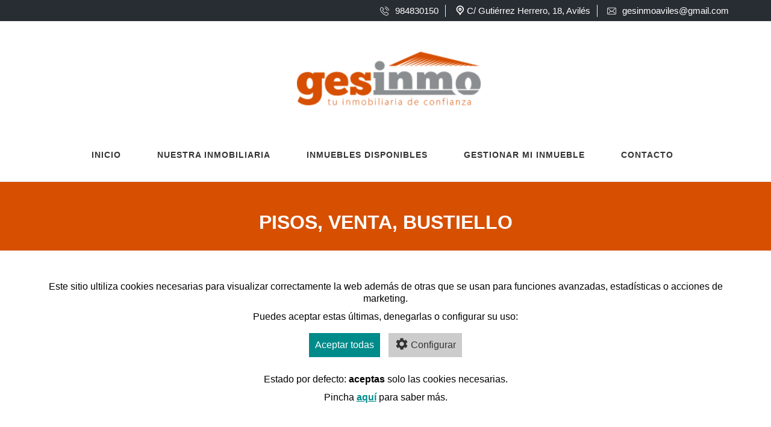

--- FILE ---
content_type: text/html; charset=UTF-8
request_url: https://www.gesinmo.com/ficha-inmueble.php?cod_inmueble=1077626
body_size: 12817
content:

<!--Show Property Details-->


<!DOCTYPE html>
<html lang="es-ES">

<head>
		<meta charset="UTF-8">
	<meta name="viewport" content="width=device-width, initial-scale=1">
	<meta name="keywords" content="Gesinmo">
	<meta name="description" content="Gesinmo | C/ Gutiérrez Herrero, 18 en Avilés, Asturias | 984830150 | gesinmoaviles@gmail.com">
	<meta name='robots' content='index,follow' />
	<script src="../plugins/cookie-consent/asm_config.js"></script>
	<script src="../plugins/cookie-consent/asm_content.js"></script>

	<title>Pisos - Venta - Bustiello - 67.500€</title><meta property="fb:app_id" 			content="302184056577324" /><meta property="og:type"   			content="website" /><meta property="og:url"				content="http://www.gesinmo.com/ficha-inmueble.php?cod_inmueble=1077626"/><meta property="og:title" content="Pisos - Venta - Avilés - 67.500€"/><meta property="og:description" content="&nbsp;Vivienda en la zona de Bustiello, en Avilés, disponible en venta. Este piso de 98 metros construidos cuenta con 3 habitaciones y 70 metros útiles, la cocina, completamente equipada y con electrodomésticos.&nbsp;Además, dispone de un trozo de terreno de unos 50mts. en la parte trasera y un trastero en la planta baja del edificio.Ubicado en una zona tranquila, este inmueble destaca por su luminosidad .La distribución de este piso es perfecta para aprovechar al máximo cada metro cuadrado.&nbsp;Uno de los principales atractivos de este inmueble es su zona ajardinada, un espacio perfecto para disfrutar de la naturaleza sin salir de casa. Las vistas al jardín desde las ventanas son simplemente impresionantes, creando un ambiente de paz y armonía que invita al relax y la desconexión.Si estás buscando un lugar para vivir donde puedas disfrutar de la tranquilidad y la comodidad, este piso en Bustiello es la opción perfecta. No pierdas la oportunidad de visitar este inmueble y descubrir todo lo que tiene para ofrecerte. ¡Contáctanos hoy mismo y agenda una visita!&nbsp;"/><meta property="og:image" 			content="http://cdn3.iagestion.com/iagestionimagenes/1357/1077626/ssNt8y.jpg"/><meta property="og:image:width" 		content="300" /><meta property="og:image:height" 	content="300" />
	<!-- Cargar icono -->
	<link rel="icon" href="/favicon.ico">
	<!-- Estilos -->
	<link rel='stylesheet' href='/css/normalize.css' type='text/css' media='all' />
	<link rel="stylesheet" href="https://cdnjs.cloudflare.com/ajax/libs/font-awesome/4.7.0/css/font-awesome.min.css">
	<link rel='stylesheet' href='/css/bootstrap.css' type='text/css' media='all' />
	<link rel='stylesheet' href='/css/style.css' type='text/css' media='all' />
	<link rel='stylesheet' href='/css/header.css' type='text/css' media='all' />
	<link rel='stylesheet' href='https://fonts.googleapis.com/css?family=Lato:100,300,400,700,900' type='text/css' media='all' />
	<link href="https://fonts.googleapis.com/css?family=Play:400,700" rel="stylesheet">
	<link rel='stylesheet' href='/css/settings.css' type='text/css' media='all' />
	<link rel="stylesheet" href="/css/lightslider.css" />
	<!--Custom styles-->
	<link rel="stylesheet" href="/css/custom.css" />
	<link href="/css/app.css" rel="stylesheet">
	<!--JS-->
	<script type='text/javascript' src='https://cdnjs.cloudflare.com/ajax/libs/jquery/2.1.1/jquery.min.js'></script>
	<script type='text/javascript' src='/css/js/jquery.themepunch.tools.min.js'></script>
	<script type='text/javascript' src='/css/js/jquery.themepunch.revolution.min.js'></script>
	<script type="text/javascript" src="/css/js/extensions/revolution.extension.slideanims.min.js"></script>

	<!-- Bootstrap 4 -->
	<script src="https://cdnjs.cloudflare.com/ajax/libs/popper.js/1.12.9/umd/popper.min.js" integrity="sha384-ApNbgh9B+Y1QKtv3Rn7W3mgPxhU9K/ScQsAP7hUibX39j7fakFPskvXusvfa0b4Q" crossorigin="anonymous"></script>
	<link rel="stylesheet" href="https://maxcdn.bootstrapcdn.com/bootstrap/4.0.0/css/bootstrap.min.css" integrity="sha384-Gn5384xqQ1aoWXA+058RXPxPg6fy4IWvTNh0E263XmFcJlSAwiGgFAW/dAiS6JXm" crossorigin="anonymous">
	<script src="https://maxcdn.bootstrapcdn.com/bootstrap/4.0.0/js/bootstrap.min.js" integrity="sha384-JZR6Spejh4U02d8jOt6vLEHfe/JQGiRRSQQxSfFWpi1MquVdAyjUar5+76PVCmYl" crossorigin="anonymous"></script>
	
	<!--.Bootstrap 4 -->

	<link rel='dns-prefetch' href='//s.w.org' />
	<script type="text/javascript">
		function Validar(form) {
			//var ruta = "";
			var direccion = "";

			if (document.getElementById("cbo_desea").options[document.getElementById("cbo_desea").selectedIndex].value == 0) {
				alert("Debe indicar el Tipo de Operación");
				document.getElementById('cbo_desea').focus();
				return false;
			}
			if (document.getElementById("cbo_tipo").options[document.getElementById("cbo_tipo").selectedIndex].value == 0) {
				alert("Debe indicar el Tipo de Inmueble");
				document.getElementById('cbo_tipo').focus();
				return false;
			}
			var str = document.getElementById('txt_nombre').value;
			if (str == "") {
				alert("Debe ingresar el nombre");
				document.getElementById('txt_nombre').focus();
				return false;
			}
			var str = document.getElementById('txt_telefono').value;
			if (str == "") {
				alert("Debe ingresar el Telefono");
				document.getElementById('txt_telefono').focus();
				return false;
			}
			var str = document.getElementById('txt_email').value;
			if (str == "") {
				alert("Debe ingresar el Email");
				document.getElementById('txt_email').focus();
				return false;
			}
			if (document.getElementById('chk_si').checked == false) {
				alert("Debe aceptar las condiciones legales");
				return false;
			}
			var codOperacion = document.getElementById("cbo_desea").value;
			var precio = document.getElementById("txt_precio").value;
			var nombre = document.getElementById("txt_nombre").value;
			var telefono = document.getElementById("txt_telefono").value;
			var email = document.getElementById("txt_email").value;
			var direccion = document.getElementById("txt_direccion").value;
			var codPostal = document.getElementById("txt_cp").value;
			var codProvincia = document.getElementById("cbo_provincia").value;
			var codPoblacion = document.getElementById("cbo_poblacion").value;
			var codTipo = document.getElementById("cbo_tipo").value;
			var habitaciones = document.getElementById("txt_dormitorios").value;
			var banios = document.getElementById("txt_banos").value;
			var aseos = document.getElementById("txt_aseos").value;
			var ascensor = document.getElementById("txt_ascensor").value;
			var desTipo = document.getElementById("cbo_tipo").options[document.getElementById("cbo_tipo").selectedIndex].text;
			var desProvincia = document.getElementById("cbo_provincia").options[document.getElementById("cbo_provincia").selectedIndex].text;
			var desPoblacion = document.getElementById("cbo_poblacion").options[document.getElementById("cbo_poblacion").selectedIndex].text;
			var trastero = 0;
			var garaje = 0;
			var piscina = 0;
			if (document.getElementById("chk_contrastero").checked) {
				trastero = 1;
			}
			if (document.getElementById("chk_congaraje").checked) {
				garaje = 1;
			}
			if (document.getElementById("chk_conpiscina").checked) {
				piscina = 1;
			}
			var comentarios = document.getElementById("txt_observaciones").value;
			alert("Su consulta ha sido enviada");
			frm.submit();
		}
	</script>
	<script type="text/javascript">
		function Validar2(form) {
			var str = form.txt_nombre.value;
			if (str == "" || str == "Nombre/Apellidos") {
				alert("Debe ingresar el nombre");
				form.txt_nombre.focus();
				return false;
			}
			var str = form.txt_email.value;
			if (str == "" || str == "Email") {
				alert("Debe ingresar el correo electrónico");
				form.txt_email.focus();
				return false;
			}
			var str = form.txt_observaciones.value;
			if (str == "") {
				alert("Debe ingresar el mensaje");
				form.txt_observaciones.focus();
				return false;
			}
			alert("Su consulta ha sido enviada");
			form.submit();
		}
	</script>
	<style type="text/css">
		img.wp-smiley,
		img.emoji {
			display: inline !important;
			border: none !important;
			box-shadow: none !important;
			height: 1em !important;
			width: 1em !important;
			margin: 0 .07em !important;
			vertical-align: -0.1em !important;
			background: none !important;
			padding: 0 !important;
		}
	</style>

	<link rel='stylesheet' id='wpforms-full-css' href='/plugins/wpforms-lite/assets/css/wpforms-full.css?ver=1.4.3' type='text/css' media='all' />
	<script type='text/javascript' src='/wp-includes/js/jquery/jquery.js?ver=1.12.4'></script>
	<script type='text/javascript' src='/wp-includes/js/jquery/jquery-migrate.min.js?ver=1.4.1'></script>
	<link rel='https://api.w.org/' href='/wp-json/' />

	<script type='text/javascript' src='/recursos/smp_codes.js?ver=5.7.4' id='smpfunctions-js'></script>
	<link rel="EditURI" type="application/rsd+xml" title="RSD" href="/xmlrpc.php?rsd" />
	<link rel="wlwmanifest" type="application/wlwmanifest+xml" href="/wp-includes/wlwmanifest.xml" />
	<style type="text/css">
		/* body { background: #; }
	.mh-slider__card-default__heading, .mh-estate-vertical__heading a, .mh-agent__heading a { color: ; }
	p { color: ; } */
		/* .mdl-button.mdl-button--primary-ghost, .mdl-button.mdl-button--raised.mdl-button--primary { background:  !important; } */
		.mdl-button.mdl-button--primary-ghost,
		.mdl-button.mdl-button--raised.mdl-button--primary {
			border: 2px solid !important;
		}

		/* .mdl-button.mdl-button--primary-ghost, .mdl-button.mdl-button--raised.mdl-button--primary {    color:   !important; }
	.mh-estate-vertical__subheading{color:   !important; }
	.mh-estate-vertical__primary {color:   !important; } */
		.recentcomments a {
			display: inline !important;
			padding: 0 !important;
			margin: 0 !important;
		}
	</style>
	<style type="text/css" id="wp-custom-css">
		/* Puedes añadir tu propio CSS aquí. Haz clic en el icono de ayuda de arriba para averiguar más. */
		.logo_link img {
			width: 25%;
		}
	</style>
	<!-- Configurar date.timezone -->
		<!-- Go to www.addthis.com/dashboard to customize your tools -->
<script type="text/javascript" src="//s7.addthis.com/js/300/addthis_widget.js#pubid=ra-630e18d69fb7e199"></script>

	<!--<script type="text/javascript" src="//s7.addthis.com/js/300/addthis_widget.js#pubid=ra-5a9fdb417a3d8c51"></script>-_>
	<!-- reCAPTCHA v2 -->
	<script src='https://www.google.com/recaptcha/api.js'></script>
	<!-- Schemas -->
	<script type="application/ld+json">
		{
			"@context": "http://schema.org",
			"@type": "LocalBusiness",
			"name": "Gesinmo",
			"url": "https://gesinmo.com",
			"logo": "https://gesinmo.com https://app.iagestion.com/Imagenes/Logos/logo_gesinmo.png",
			"image": "https://gesinmo.com https://app.iagestion.com/Imagenes/Logos/logo_gesinmo.png",
			"telephone": "984830150",
			"email": "gesinmoaviles@gmail.com",
			"address": {
				"@type": "PostalAddress",
				"streetAddress": "C/ Gutiérrez Herrero, 18",
				"addressLocality": "Avilés",
				"addressRegion": "Asturias",
				"addressCountry": "España",
				"postalCode": "33402"
			}
		}
	</script>
	<script>
		// Cambiar los municipios en función de la provincia seleccionada
		function CambiarProvincia(provincia, municipio = '') {
			var html_result1 = '<option value="">Cualquiera</option>';
			$.ajax({
				type: 'GET',
				timeout: 3000,
				dataType: 'json',
				url: '/recursos/consultar_municipio_provincia.php?ProvinciaAjax=' + provincia + '&MunicipioAjax=' + municipio + '&anticache=' + (new Date()).getTime(),
				success: function(res, textStatus, XMLHttpRequest) {
					for ($i = 0; $i < res.length; $i++) {
						html_result1 += res[$i];
					}
					$('#Municipio').html(html_result1);
					$('.selectpicker').selectpicker('refresh');
				},
				error: function(XMLHttpRequest, textStatus, errorThrown) {
					$('#Municipio').html(html_result1);
					$('.selectpicker').selectpicker('refresh');
				}
			});
		}
	</script>
	<!--<script>
	//Habilitar las zonas 
	function habilitar_zona(param_municipio)
	{
		if(param_municipio=='Roses' || param_municipio=='Girona' || param_municipio=='Figueres')
		{
			$('#Zona').prop('disabled', false);
			$('.selectpicker').selectpicker('refresh');
		}
		else
		{
			$('#Zona').prop('disabled', true);
			$('.selectpicker').selectpicker('refresh');
		}
	}
	</script>-->

	<!-- JS seguimiento usuario -->
	<script src='/Plantillas/seguimiento_usuario.js'></script>
	<style>
		.mh-top-header {
			background-color: #282D33;
		}

		.mh-top-title {
			background: #d74f00;
		}

		.navbar-inverse .navbar-nav>.active>a,
		.navbar-inverse .navbar-nav>.active>a:hover,
		.navbar-inverse .navbar-nav>.active>a:focus {
			background-color: #d74f00 !important;
		}

		.mh-slider__card-default__price {
			background: #d74f00 !important;
		}

		.mh-caption__inner {
			background: #d74f00 !important;
		}

		.mdl-button.mdl-button--raised.mdl-button--primary {
			background: #d74f00 !important;
		}

		.mh-estate__estate-info {
			background: #d74f00;
		}

		.mh-estate__details__price {
			background: #d74f00 !important;
		}

		.mh-footer-top--dark {
			background: #282D33 !important;
		}

		.tagcloud a:hover {
			color: #d74f00;
			background-color: #d74f00 !important;
		}

		.wpforms-submit {
			background: #282D33 !important;
		}

		
	</style>
<!-- Google tag (gtag.js) -->
<script async src="https://www.googletagmanager.com/gtag/js?id=G-6C91E4CES8"></script>
<script>
  window.dataLayer = window.dataLayer || [];
  function gtag(){dataLayer.push(arguments);}
  gtag('js', new Date());

  gtag('config', 'G-6C91E4CES8');
</script>
</head><body>
	<!-- Información de cabecera y fotos -->
<div class="mh-top-header mh-top-header--default hidden-xs hidden-sm">
	<div class="mh-layout">
		<span class="mh-top-header__element mh-top-header__element--phone">
			<a href="tel:984830150 ">
				<i class="flaticon-phone granate-corporativo letra-15"></i>
				<span class="granate-corporativo letra-15">984830150</span>
			</a>
		</span>
		<span class="mh-top-header__element">
			<address>
				<i class="flaticon-pin granate-corporativo letra-15"></i>
				<span class="granate-corporativo letra-15">C/ Gutiérrez Herrero, 18, Avilés</span>
			</address>
		</span>
		<span class="mh-top-header__element mh-top-header__element--mail">
			<a href="mailto:gesinmoaviles@gmail.com">
				<i class="flaticon-mail-2 granate-corporativo letra-15"></i>
				<span class="granate-corporativo letra-15">gesinmoaviles@gmail.com</span>
			</a>
		</span>
			</div>
</div>

<!--  Menú de navegación-->
<nav class="navbar navbar-inverse">
	<div class="div_idiomas">
		<ul class="ul_idiomas">
						<li class="li_idiomas"><a href="
			/ficha-inmueble.php?cod_inmueble=1077626&Idioma=ES			" title="Idioma español"><img class="img_idiomas" src="/images/ES.png"></a>
			<li class="li_idiomas"><a href="
			/ficha-inmueble.php?cod_inmueble=1077626&Idioma=EN			" title="English language"><img class="img_idiomas" src="/images/EN.png"></a>
			<li class="li_idiomas"><a href="
			/ficha-inmueble.php?cod_inmueble=1077626&Idioma=DE			" title="Deutsche sprache"><img class="img_idiomas" src="/images/DE.png"></a>
		</ul>
	</div>
	
	
	
	<div class="container">
		<div class="">
			<div class="navbar-header">
				<span class="nav_logo">
					<a class="mobile_toggle">
						<span class="mobile_button">
							<span class="symbol_menu"><i class="fa fa-bars"></i></span>
							<span class="symbol_cross"><i class="fa fa-times"></i></span>
						</span>
					</a>
					<a class="logo_link" href="https://gesinmo.com/index.php" title="Logotipo Gesinmo">
						<img src="/images/logo.png" alt="Gesinmo">
					</a>
				</span>
			</div>
			<div id="nav_mobile">
				<ul id="menu-menu-superior" class="nav navbar-nav">
					<li id="menu-item-80" class="menu-item menu-item-type-custom menu-item-object-custom current-menu-item current_page_item menu-item-home menu-item-80 ">
						<a href="/index.php">Inicio</a>
					</li>
					<li id="menu-item-38" class="menu-item menu-item-type-post_type menu-item-object-page menu-item-38 ">
						<a href="/agencia-inmobiliaria.php">Nuestra inmobiliaria</a>
					</li>
					<li id="menu-item-25" class="menu-item menu-item-type-custom menu-item-object-custom menu-item-has-children menu-item-25 ">
						<a href="/search-form-top.php">Inmuebles disponibles</a>
					</li>
					<li id="menu-item-47" class="menu-item menu-item-type-post_type menu-item-object-page menu-item-47 ">
						<a href="/gestionamos-su-inmueble.php">Gestionar mi inmueble</a>
					</li>
					<li id="menu-item-44" class="menu-item menu-item-type-post_type menu-item-object-page menu-item-44 ">
						<a href="/contacto-localizacion.php">CONTACTO</a>
					</li>
				</ul>
			</div>
		</div>
	</div>
</nav>	<div class="mh-top-title mh-top-title--single-estate">
		<div class="mh-layout">
			<h1 class="mh-top-title__heading">
			Pisos, Venta, Bustiello			</h1>
								</div>
	</div>

	<article class="mh-layout position-relative">
		<div class="mh-layout__content-left">
			<div class="mh-estate__slider product_dtls_slider reducir-margin-bottom">
				<!-- Vídeo -->
				
				<!-- Tour virtual -->
				
				<!--Inicio fotos NO MOBILE-->
				<div class="div_tour">
					<div class="tour_virtual_title">Galería fotos</div>
				</div>
				<div id="productimg_car" class="carousel slide" data-ride="carousel">
											<div class="carousel-inner">
															<div class="item  active">
																			<img src="https://cdn3.iagestion.com/iagestionimagenes/1357/1077626/ssNt8y.jpg" alt='Pisos-Venta-AvilÃ©s-1077626-Foto-1'>
																	</div>
																<div class="item ">
																			<img src="https://cdn3.iagestion.com/iagestionimagenes/1357/1077626/uDYY6S.jpg" alt='Pisos-Venta-AvilÃ©s-1077626-Foto-2'>
																	</div>
																<div class="item ">
																			<img src="https://cdn3.iagestion.com/iagestionimagenes/1357/1077626/1U2VWh.jpg" alt='Pisos-Venta-AvilÃ©s-1077626-Foto-3'>
																	</div>
																<div class="item ">
																			<img src="https://cdn3.iagestion.com/iagestionimagenes/1357/1077626/9Pt4ed.jpg" alt='Pisos-Venta-AvilÃ©s-1077626-Foto-4'>
																	</div>
																<div class="item ">
																			<img src="https://cdn3.iagestion.com/iagestionimagenes/1357/1077626/bfxBjc.jpg" alt='Pisos-Venta-AvilÃ©s-1077626-Foto-5'>
																	</div>
																<div class="item ">
																			<img src="https://cdn3.iagestion.com/iagestionimagenes/1357/1077626/sZDH7j.jpg" alt='Pisos-Venta-AvilÃ©s-1077626-Foto-6'>
																	</div>
																<div class="item ">
																			<img src="https://cdn3.iagestion.com/iagestionimagenes/1357/1077626/5cFvRq.jpg" alt='Pisos-Venta-AvilÃ©s-1077626-Foto-7'>
																	</div>
																<div class="item ">
																			<img src="https://cdn3.iagestion.com/iagestionimagenes/1357/1077626/Irn77V.jpg" alt='Pisos-Venta-AvilÃ©s-1077626-Foto-8'>
																	</div>
																<div class="item ">
																			<img src="https://cdn3.iagestion.com/iagestionimagenes/1357/1077626/c4EVXd.jpg" alt='Pisos-Venta-AvilÃ©s-1077626-Foto-9'>
																	</div>
																<div class="item ">
																			<img src="https://cdn3.iagestion.com/iagestionimagenes/1357/1077626/7nx6ZT.jpg" alt='Pisos-Venta-AvilÃ©s-1077626-Foto-10'>
																	</div>
																<div class="item ">
																			<img src="https://cdn3.iagestion.com/iagestionimagenes/1357/1077626/s6NN1Z.jpg" alt='Pisos-Venta-AvilÃ©s-1077626-Foto-11'>
																	</div>
																<div class="item ">
																			<img src="https://cdn3.iagestion.com/iagestionimagenes/1357/1077626/ScgDEg.jpg" alt='Pisos-Venta-AvilÃ©s-1077626-Foto-12'>
																	</div>
															<a class="left carousel-control" href="#productimg_car" data-slide="prev">
								<span class="fa fa-angle-left"></span>
								<span class="sr-only">Previous</span>
							</a>
							<a class="right carousel-control" href="#productimg_car" data-slide="next">
								<span class="fa fa-angle-right"></span>
								<span class="sr-only">Next</span>
							</a>
						</div>
																	<ul class="carousel-indicators hidden-xs" id="flexiselDemo1">
																	<li data-target="#productimg_car" data-slide-to="0" class=" active">
																							<img src="https://cdn3.iagestion.com/iagestionimagenes/1357/1077626/ssNt8y_360.jpg" class="img-responsive"/ alt='Pisos-Venta-AvilÃ©s-1077626-Foto-0-Carrousel'>
																					</li>
																				<li data-target="#productimg_car" data-slide-to="1" class="">
																							<img src="https://cdn3.iagestion.com/iagestionimagenes/1357/1077626/uDYY6S_360.jpg" class="img-responsive"/ alt='Pisos-Venta-AvilÃ©s-1077626-Foto-1-Carrousel'>
																					</li>
																				<li data-target="#productimg_car" data-slide-to="2" class="">
																							<img src="https://cdn3.iagestion.com/iagestionimagenes/1357/1077626/1U2VWh_360.jpg" class="img-responsive"/ alt='Pisos-Venta-AvilÃ©s-1077626-Foto-2-Carrousel'>
																					</li>
																				<li data-target="#productimg_car" data-slide-to="3" class="">
																							<img src="https://cdn3.iagestion.com/iagestionimagenes/1357/1077626/9Pt4ed_360.jpg" class="img-responsive"/ alt='Pisos-Venta-AvilÃ©s-1077626-Foto-3-Carrousel'>
																					</li>
																				<li data-target="#productimg_car" data-slide-to="4" class="">
																							<img src="https://cdn3.iagestion.com/iagestionimagenes/1357/1077626/bfxBjc_360.jpg" class="img-responsive"/ alt='Pisos-Venta-AvilÃ©s-1077626-Foto-4-Carrousel'>
																					</li>
																				<li data-target="#productimg_car" data-slide-to="5" class="">
																							<img src="https://cdn3.iagestion.com/iagestionimagenes/1357/1077626/sZDH7j_360.jpg" class="img-responsive"/ alt='Pisos-Venta-AvilÃ©s-1077626-Foto-5-Carrousel'>
																					</li>
																				<li data-target="#productimg_car" data-slide-to="6" class="">
																							<img src="https://cdn3.iagestion.com/iagestionimagenes/1357/1077626/5cFvRq_360.jpg" class="img-responsive"/ alt='Pisos-Venta-AvilÃ©s-1077626-Foto-6-Carrousel'>
																					</li>
																				<li data-target="#productimg_car" data-slide-to="7" class="">
																							<img src="https://cdn3.iagestion.com/iagestionimagenes/1357/1077626/Irn77V_360.jpg" class="img-responsive"/ alt='Pisos-Venta-AvilÃ©s-1077626-Foto-7-Carrousel'>
																					</li>
																				<li data-target="#productimg_car" data-slide-to="8" class="">
																							<img src="https://cdn3.iagestion.com/iagestionimagenes/1357/1077626/c4EVXd_360.jpg" class="img-responsive"/ alt='Pisos-Venta-AvilÃ©s-1077626-Foto-8-Carrousel'>
																					</li>
																				<li data-target="#productimg_car" data-slide-to="9" class="">
																							<img src="https://cdn3.iagestion.com/iagestionimagenes/1357/1077626/7nx6ZT_360.jpg" class="img-responsive"/ alt='Pisos-Venta-AvilÃ©s-1077626-Foto-9-Carrousel'>
																					</li>
																				<li data-target="#productimg_car" data-slide-to="10" class="">
																							<img src="https://cdn3.iagestion.com/iagestionimagenes/1357/1077626/s6NN1Z_360.jpg" class="img-responsive"/ alt='Pisos-Venta-AvilÃ©s-1077626-Foto-10-Carrousel'>
																					</li>
																				<li data-target="#productimg_car" data-slide-to="11" class="">
																							<img src="https://cdn3.iagestion.com/iagestionimagenes/1357/1077626/ScgDEg_360.jpg" class="img-responsive"/ alt='Pisos-Venta-AvilÃ©s-1077626-Foto-11-Carrousel'>
																					</li>
																</ul>
										<div class="clearout"></div>
				</div>
				<!-- Fin fotos -->
			</div>
			<div class="mh-display-mobile">
					<div class="position-relative">
						<div class="mh-estate__details">
							<div class="mh-estate__details__price">
								€ 67.500							</div>
							<div class="mh-estate__details__phone">
								<a href="tel:">
									<i class="flaticon-phone"></i> 984830150								</a>
							</div>
						</div>
					</div>
				</div>


			<div class="mh-estate__estate-info texto_ref_ficha">
					<span class="granate-corporativo">Referencia:</span>
					<span class="granate-corporativo">50336</span>								</div>

			<div class="mh-estate__section">
				<div class="mh-estate__list">
					<ul class="mh-estate__list__inner">
						<li class="mh-estate__list__element">
							<strong>Tipo:</strong>
							<a href="search-form-top.php?Tipo%5B%5D=Pisos" title="Pisos">Pisos								<i class="fa fa-external-link" aria-hidden="true"></i>
							</a>
						</li>
						<li class="mh-estate__list__element">
							<strong>Operación</strong>
							<a href="search-form-top.php?TipoOperacion=Venta" title="Venta">Venta								<i class="fa fa-external-link" aria-hidden="true"></i>
							</a>
						</li>
						<li class="mh-estate__list__element">
							<strong>Municipio:</strong>
							<a href="search-form-top.php?Municipio%5B%5D=Avilés" title="Avilés">Avilés								<i class="fa fa-external-link" aria-hidden="true"></i>
							</a>
						</li>
						<li class="mh-estate__list__element">
							<strong>Población:</strong>Avilés						</li>
												<li class="mh-estate__list__element">
							<strong>Habitaciones:</strong> 3						</li>
												<li class="mh-estate__list__element">
							<strong>Baños:</strong> 1						</li>
						<li class="mh-estate__list__element">
								<strong>Trastero:</strong> S&iacute;
							</li><li class="mh-estate__list__element">
								<strong>Planta:</strong> Bajoº
							</li><li class="mh-estate__list__element">
								<strong>Metros:</strong> 98m<sup>2</sup>
							</li>						<li class="mh-estate__list__element">
							<strong>Año de construcción:</strong> 0						</li>

					</ul>
				</div>
			</div>

			<div class="mh-estate__section">
				<h3 class="mh-estate__section__heading">Características</h3>
				<div class="mh-estate__list">
					<ul class="mh-estate__list__inner">
											<li class="mh-estate__list__element mh-estate__list__element--dot">
							Vistas destacadas: si						</li>
																		<li class="mh-estate__list__element mh-estate__list__element--dot">
							Vistas al mar: no						</li>
																		<li class="mh-estate__list__element mh-estate__list__element--dot">
							Aire acondicionado: no						</li>
																		<li class="mh-estate__list__element mh-estate__list__element--dot">
							Agua caliente: Eléctrica						</li>
																								<li class="mh-estate__list__element mh-estate__list__element--dot">
							Cocina: Independiente						</li>
																		<li class="mh-estate__list__element mh-estate__list__element--dot">
							Gastos comunidad: 50						</li>
																		<li class="mh-estate__list__element mh-estate__list__element--dot">
							Orientación: Sur::Oeste						</li>
																		<li class="mh-estate__list__element mh-estate__list__element--dot">
							Estado: Vendido						</li>
																		<li class="mh-estate__list__element mh-estate__list__element--dot">
							Certificado energético: F						</li>
																		<li class="mh-estate__list__element mh-estate__list__element--dot">
							Consumo energético: 						</li>
																		<li class="mh-estate__list__element mh-estate__list__element--dot">
							Certificado emisiones: F						</li>
																	</ul>
				</div>
			</div>
			<div class="mh-estate__section">
				<h3 class="mh-estate__section__heading">Detalles</h3>
				<p>
					<p>&nbsp;</p><p>Vivienda en la zona de Bustiello, en Avilés, disponible en venta. Este piso de 98 metros construidos cuenta con 3 habitaciones y 70 metros útiles, la cocina, completamente equipada y con electrodomésticos.</p><p>&nbsp;Además, dispone de un trozo de terreno de unos 50mts. en la parte trasera y un trastero en la planta baja del edificio.</p><p>Ubicado en una zona tranquila, este inmueble destaca por su luminosidad .</p><p>La distribución de este piso es perfecta para aprovechar al máximo cada metro cuadrado.&nbsp;</p><p>Uno de los principales atractivos de este inmueble es su zona ajardinada, un espacio perfecto para disfrutar de la naturaleza sin salir de casa. Las vistas al jardín desde las ventanas son simplemente impresionantes, creando un ambiente de paz y armonía que invita al relax y la desconexión.</p><p>Si estás buscando un lugar para vivir donde puedas disfrutar de la tranquilidad y la comodidad, este piso en Bustiello es la opción perfecta. No pierdas la oportunidad de visitar este inmueble y descubrir todo lo que tiene para ofrecerte. ¡Contáctanos hoy mismo y agenda una visita!</p><p>&nbsp;</p>				</p>
			</div>
		</div>

		<aside class="mh-layout__sidebar-right">
			<div class="mh-display-desktop">
				<div class="position-relative">
					<div class="mh-estate__details">
						<div class="mh-estate__details__price">
							€ 67.500						</div>
						<div class="mh-estate__details__phone">
							<a href="tel:+34984830150"><i class="flaticon-phone"></i> 984830150</a>
						</div>
					</div>
				</div>
			</div>
			<section>
				<div class="mh-widget-title">
					<h3 class="mh-widget-title__text texto_blanco">Contactar este inmueble</h3>
				</div>
				
				<div class="myhome-contact-form">
					<!-- Formulario contacto -->
					<div class="mh-form-container">
						<form method="post" name="gestioninmo_form_1" id="gestioninmo_form_1" action="javascript:submit_demanda_automatica(1,1)" accept-charset="UTF-8">
							<input type="hidden" name="gestioninmo_id_inmueble" id="gestioninmo_id_inmueble" class="gestioninmo_id_inmueble" value="1077626"/>
							<input type="hidden" name ="urls_gestioninmo" id="urls_gestioninmo" value="">
							<input type="hidden" name ="times_gestioninmo" id="times_gestioninmo" value="">
							<input type="hidden" name="h_referencia" id="h_referencia" value="1077626" />
							<input type="hidden" name="h_vdes_tipoinmo" id="h_vdes_tipoinmo" value="Pisos" />
							<input type="hidden" name="h_operacion" id="h_operacion" value="Venta" />
							<input type="hidden" name="h_poblacion" id="h_poblacion" value="Avilés" />
							<input type="hidden" name="h_zona" id="h_zona" value="Bustiello" />
							<input type="hidden" name="h_precio" id="h_precio" value="67.500 " />
							<input type="hidden" name="h_utiles" id="h_utiles" value="70" />
							<input type="hidden" name="h_construidos" id="h_construidos" value="98" />
							<input type="hidden" name="h_ascensores" id="h_ascensores" value="0" />
							<input type="hidden" name="h_habitaciones" id="h_habitaciones" value="3" />
							<input type="hidden" name="h_banios" id="h_banios" value="" />
							<input type = 'hidden' id="redirect" name='redirect' value='http://www.gesinmo.com/recursos/nficham06.php' />
							<!---->
							<input type="text" placeholder="Nombre" class="gestioninmo_nombre" name="gestioninmo_nombre" id="nombre" required value="">
							<input type="text" placeholder="Email" class="gestioninmo_email" name="gestioninmo_email" id="email" required value="">
							<input type="text" placeholder="Teléfono de contacto" class="gestioninmo_movil" name="gestioninmo_movil" id="phone" required value="">
							<textarea placeholder="Indica el motivo de interés" class="mh-form-container__textarea gestioninmo_notas" name="gestioninmo_notas" id="text"></textarea>
							<label class="texto_blanco" for="aviso_legal">Acepto las condiciones especificadas en el <a href='/aviso-legal.php' title='Enlace al Aviso legal' target='_blank'>Aviso legal</a> y la <a href='/politica-cookies.php' title='Enlace a la Política de cookies' target='_blank'>Política de cookies</a></label><input type="checkbox" name="chk_si2" id="chk_si2" value="1"><br/>
							<p style="font-size:13px;">Sus datos personales se incorporan a ficheros de los que es responsable Gesinmo, con domicilio en C/ Gutiérrez Herrero, 18, cuya finalidad es la gestión de datos recogidos en los formularios de la pagina web, la gestión de contactos, la realización de acciones de comunicación comercial y la respuesta a consultas y sugerencias, siendo en cualquier caso obligatorio su consentimiento. De no prestarlo no podremos atender su solicitud. Estos datos se conservaran por tiempo indefinido en tanto no manifieste su voluntad en contra. Sus datos no se cederán a ninguna entidad sin su consentimiento previo. Puede ejercitar los derechos de acceso, rectificación, limitación de tratamiento, supresión, portabilidad, cancelación y revocar el consentimiento prestado, dirigiendo escrito con copia de su DNI a la dirección anteriormente citada o al correo electrónico: gesinmoaviles@gmail.com. También podrá en caso de no ver atendidos sus derechos presentar su reclamación a la Agencia Española de Protección de Datos.</p>
							<!--Botón enviar formulario-->
							<div class="mh-form-container__submit">
								<!--<div class="g-recaptcha" data-sitekey="6LckMnIUAAAAAIfLwbq5CmMGhcnI83Q-Jajaby91"></div>-->
								<input class="mdl-button mdl-js-button mdl-button--raised mdl-js-ripple-effect mdl-button--primary mdl-button--half boton_enviar_ficha_inmu" type="submit" value="Enviar">
							</div>
						</form>
					</div>
				</div>
			</section>

			<section class="mh-estate__agent">
				<div class="mh-widget-title">
					<h3 class="mh-widget-title__text"></h3>
				</div>
				<div class="mh-estate__agent__content">
					<div class="position-relative">
						<div class="mh-estate__agent__phone">
							<a class="texto_blanco" href="tel:+34984830150">
								<i class="flaticon-phone"></i>984830150							</a>
						</div>
						<div class="mh-estate__agent__email">
							<a class="texto_blanco" href="mailto:gesinmoaviles@gmail.com">
								<i class="flaticon-mail-2"></i>gesinmoaviles@gmail.com							</a>
						</div>
						<div class="mh-estate__agent__email">
							<a class="texto_blanco" href="https://app.gestioninmo.es/administra/inmu-imprimir-web.php?Id=1077626&IdAgencia=1357" target="_blank">
								<i class="fa fa-print icono_print_margin"></i>Imprimir ficha de inmueble (PDF)							</a>
						</div>
						<div class="mh-estate__agent__social-icons">
							<a class="texto_blanco" href="" target="_blank">
								<i class="fa fa-facebook icono_face_margin"></i>Gesinmo </br></br>
							</a>
							Compartir inmueble:<div class="addthis_inline_share_toolbox" data-url="https://gesinmo.com/ficha-inmueble.php?cod_inmueble=1077626" data-title="Venta Pisos en AvilÃ©s" data-description="&nbsp;Vivienda en la zona de Bustiello, en AvilÃ©s, disponible en venta. " data-media=""></div>						</div>
					</div>
				</div>
			</section>
		</aside>
	</article>

	<div class="clearfix"></div>

	<section class="propertylocation">
		<html><head>
	<meta name="viewport" content="width=device-width, initial-scale=1.0">
	<!-- Leaflet -->
	<link rel="stylesheet" href="https://unpkg.com/leaflet@1.0.3/dist/leaflet.css" integrity="sha512-07I2e+7D8p6he1SIM+1twR5TIrhUQn9+I6yjqD53JQjFiMf8EtC93ty0/5vJTZGF8aAocvHYNEDJajGdNx1IsQ==" crossorigin="">
	<script src="https://unpkg.com/leaflet@1.0.3/dist/leaflet-src.js" integrity="sha512-WXoSHqw/t26DszhdMhOXOkI7qCiv5QWXhH9R7CgvgZMHz1ImlkVQ3uNsiQKu5wwbbxtPzFXd1hK4tzno2VqhpA==" crossorigin=""></script>
	<!-- MarkerCluster -->
	<link rel="stylesheet" href="/herramientas/leaflet/MarkerCluster.css">
	<link rel="stylesheet" href="/herramientas/leaflet/MarkerCluster.Default.css">
	<script src="/herramientas/leaflet/leaflet.markercluster-src.js"></script>
</head>
<body>
	<div id="map" style="width:100%; height:416px;"></div>
	<script type="text/javascript">
	//Crear el mapa
	var map = L.map('map').setView([43.5500568,-5.9072912], 15);
	//Tapiz para el mapa
	L.tileLayer('https://{s}.tile.openstreetmap.org/{z}/{x}/{y}.png', {
			attribution: '&copy; <a href="https://www.openstreetmap.org/copyright">OpenStreetMap</a> contributors'
		}).addTo(map);
	map.scrollWheelZoom.disable();
	//Función para crear popup a cada marker y asignarle contenido
	function onClick(e)
	{
		var popup = e.target.getPopup();
		var content = popup.getContent();
	}
	//Crear marker del inmueble
				coords = [43.5500568, -5.9072912];
			var circle = L.circle(coords, {
				color: '#FF0000',
				fillColor: '#FF0000',
				fillOpacity: 0.35,
				radius: 250
			}).addTo(map);
			</script>
</body>
</html>			</section>

	<div class="clearfix"></div>

	<footer class="mh-footer-top mh-background-cover  mh-background-fixed mh-footer-top--dark" style="dark">
	    <div class="mh-footer__inner">
        <div class="mh-layout">
            <div class="mh-footer__row">
				<!---->
                <div class="mh-footer__row__column widget">
                    <address class="mh-footer__contact">
							<i class="flaticon-pin"></i>
							C/ Gutiérrez Herrero, 18, Avilés					</address>
                    <div class="mh-footer__contact">
                        <a href="tel:984830150"><i class="flaticon-phone"></i>984830150</a>
                    </div>
                    <div class="mh-footer__contact">
                        <a href="mailto:gesinmoaviles@gmail.com"><i class="flaticon-mail-2"></i>gesinmoaviles@gmail.com</a>
                    </div>
					<div class="compartir_txt">Compartir web en:</div>
					<div class="mh-footer__contact compartir_redes">
                        <a href="https://www.facebook.com/sharer/sharer.php?u=https://gesinmo.com" title="Compartir en Facebook"><i class="fa fa-facebook-square"></i></a>
                    </div>
					<div class="mh-footer__contact compartir_redes">
						<a href="https://twitter.com/home?status=https://gesinmo.com" title="Compartir en Twitter"><i class="fa fa-twitter-square"></i></a>
                    </div>
					<div class="mh-footer__contact compartir_redes">
						<a href="https://www.linkedin.com/shareArticle?mini=true&url=https://gesinmo.com&title=&summary=&source=" title="Compartir en LinkedIn"><i class="fa fa-linkedin"></i></a>
                    </div>
                </div>

				<!---->
                <div class="mh-footer__row__column widget widget_archive" id="archives-3">
					                </div>

				<!---->
                <div class="mh-footer__row__column widget widget_recent_comments" id="recent-comments-3">
                </div>

				<!---->
                <div class="mh-footer__row__column widget widget_tag_cloud" id="tag_cloud-2">
                    <h3 class="mh-footer__heading">Navegación rápida</h3>
                    <div class="tagcloud">
						<a href="/index.php" class="tag-cloud-link tag-link-33 tag-link-position-1" style="font-size: 22pt;" aria-label="Air Conditioning (33 items)">Inicio</a></br>
                        <a href="/contacto-localizacion.php" class="tag-cloud-link">Contacto</a></br>
                        <a href="/aviso-legal.php" class="tag-cloud-link">Aviso legal</a></br>
						<a href="/politica-cookies.php" class="tag-cloud-link">Política de Cookies</a></br>
                    </div>
                </div>
            </div>
			<div class="col-md-12 div_logo_pie_gINMO">
				<a href="https://www.iagestion.com" title="Software de gestión y CRM inmobiliario" target="_blank">
					<img class="logo_pie_gINMO" src="/images/gestioninmo.png" alt="CRM y gestión inmobiliaria">
				</a>
			</div>
        </div>
    </div>	

		</footer>
	<script type='text/javascript' src='/js/core.min.js'></script>
<script type='text/javascript' src='/js/widget.min.js'></script>
<script type='text/javascript' src='/js/accordion.min.js'></script>
<script type="text/javascript" src="/js/jquery.flexisel.js"></script>
<script type='text/javascript' src='/js/jquery.magnific-popup.min.js'></script>
<script type='text/javascript' src='/js/bootstrap.min.js'></script>
<script type='text/javascript' src='/js/bootstrap-select.min.js'></script>
<script type='text/javascript' src='/js/material.min.js'></script>
<script type='text/javascript' src='/js/lazysizes.min.js'></script>
<script type='text/javascript' src='/js/manifest.js'></script>
<script type='text/javascript' src='/js/vendor.js'></script>
<script type='text/javascript' src='/js/owl.carousel.js'></script>
<script type='text/javascript' src='/js/main.js'></script>
<script src="/js/infobox.js"></script>
<script type='text/javascript' src='/js/app.js'></script>
<script type='text/javascript' src='/js/frontend.js'></script>
<script type="text/javascript" src="/js/extensions/revolution.extension.slideanims.min.js"></script>
<script>
// Select Picker
$(".selectpicker").selectpicker();

// Advance Search
$("#advance_btn").click(function(){
	$(".advance_show").show();
	$("#advance_btn").hide();
	$("#hide_btn").show();
});
$("#hide_btn").click(function(){
	$(".advance_show").hide();
	$("#advance_btn").show();
	$("#hide_btn").hide();
});

// Grid List
var selector = '.mh-filters__right button';
$(selector).on('click', function(){
	$(selector).removeClass('mh-filters__right__button--active');
	$(this).addClass('mh-filters__right__button--active');
});

// Class Changer
$(".mh-filters__right button .fa-th-large").click(function(){
	$("#mh-listing_pages .mh-grid > .mh-margin-bottom-small").removeClass("mh-grid__1of3");
	$("#mh-listing_pages .mh-grid > .mh-margin-bottom-small").addClass("mh-grid__1of2");
	$("#ml-listing_pages").hide();
	$("#mh-listing_pages").show();
});
$(".mh-filters__right button .fa-th").click(function(){
	$("#mh-listing_pages .mh-grid > .mh-margin-bottom-small").removeClass("mh-grid__1of2");
	$("#mh-listing_pages .mh-grid > .mh-margin-bottom-small").addClass("mh-grid__1of3");
	$("#ml-listing_pages").hide();
	$("#mh-listing_pages").show();
});

$(".mh-filters__right button .fa-th-list").click(function(){
	$("#ml-listing_pages").show();
	$("#mh-listing_pages").hide();
});

$(".mh-filters__right button .fa-th-list").click(function(){
	$("#ml-listing_pages").show();
	$("#mh-listing_pages").hide();
});
$(".mobile_toggle .symbol_menu").click(function(){
	$("#nav_mobile").addClass("show_mega_menu");
});
$(".mobile_toggle .symbol_cross").click(function(){
	$("#nav_mobile").removeClass("show_mega_menu");
});

$(window).load(function() {
	var viewportWidth = $(window).width();
	if (viewportWidth > 1023) {
		$("#nav_mobile").removeClass("show_mega_menu");
	}

	$(window).resize(function () {
		if (viewportWidth > 1023) {
			$("#nav_mobile").removeClass("show_mega_menu");
		}
	});
});

// Add Active class in home slider
$(document).ready(function () {
	$('#myCarousel').find('.item').first().addClass('active');
});
</script>

<script type="text/javascript">
$(window).load(function() {
    $("#flexiselDemo1").flexisel({
        visibleItems: 5,
        itemsToScroll: 4,
        animationSpeed: 200,
        infinite: false,
        navigationTargetSelector: null,
        autoPlay: {
            enable: true,
            interval: 20000,
            pauseOnHover: true
        },
        responsiveBreakpoints: {
            portrait: {
                changePoint:480,
                visibleItems: 3,
                itemsToScroll: 3
            },
            landscape: {
                changePoint:640,
                visibleItems: 4,
                itemsToScroll: 4
            },
            tablet: {
                changePoint:768,
                visibleItems: 4,
                itemsToScroll: 4
            }
        }
    });
});
</script>
<script type='text/javascript' src='/wp-includes/js/wp-embed.min.js?ver=13e94260b1e36343ddc3905cb8ec3363'></script>
<script type='text/javascript' src='/plugins/wpforms-lite/assets/js/jquery.validate.min.js?ver=1.15.1'></script>
<script type='text/javascript' src='/plugins/wpforms-lite/assets/js/wpforms.js?ver=1.4.3'></script>
<script type='text/javascript'>
/* <![CDATA[ */
var wpforms_settings = {"val_required":"Este campo es necesario","val_url":"Please enter a valid URL.","val_email":"Por favor revise la direcci\u00f3n email introducida","val_number":"Por favor introduzca un n\u00famero v\u00e1lido","val_confirm":"Field values do not match.","val_fileextension":"File type is not allowed.","val_filesize":"File exceeds max size allowed.","val_time12h":"Please enter time in 12-hour AM\/PM format (eg 8:45 AM).","val_time24h":"Please enter time in 24-hour format (eg 22:45).","val_requiredpayment":"Payment is required.","val_creditcard":"Please enter a valid credit card number."}
/* ]]> */
</script>
<script type="text/javascript" src="https://maps.googleapis.com/maps/api/js?key=AIzaSyBOaSmNcBHf07FWaVlO4pXgyFYMjmCPAEg" ></script>
<script type="text/javascript" src="/js/map/infobox.js"></script>
<script type="text/javascript" src="/js/map/home.js"></script>
<script type="text/javascript" src="https://pasarelas.iagestion.com/api-gestioninmo/iagestion_track_web.js"></script>
<script type="text/javascript">
	var id_agencia = 1357;
	var hash_gestioninmo_forms = "0b44aabfe904d74fe38403dcbf93a18463fb767f125750e9bd7dd95f6c8bf04f";	
</script>
<script>
// Cargar precios
$(document).ready(function(){
	});
</script>
<script type="text/javascript">
function seleccionar_orden()
	{
		if (jQuery('#sort-by').val()=='price_desc') 
		{
			jQuery('#ordeninput').val('Precio');
			jQuery('#ascdescinput').val('DESC');
		}
		else if (jQuery('#sort-by').val()=='price_asc') 
		{
			jQuery('#ordeninput').val('Precio');
			jQuery('#ascdescinput').val('ASC');
		}
		else if (jQuery('#sort-by').val()=='size_desc') 
		{
			jQuery('#ordeninput').val('Metros_Construidos');
			jQuery('#ascdescinput').val('DESC');
		}
		else if (jQuery('#sort-by').val()=='size_asc') 
		{
			jQuery('#ordeninput').val('Metros_Construidos');
			jQuery('#ascdescinput').val('ASC');
		}
		else if (jQuery('#sort-by').val()=='size_parcela_desc') 
		{
			jQuery('#ordeninput').val('Metros_Parcela');
			jQuery('#ascdescinput').val('DESC');
		}
		else if (jQuery('#sort-by').val()=='size_parcela_asc') 
		{
			jQuery('#ordeninput').val('Metros_Parcela');
			jQuery('#ascdescinput').val('ASC');
		}

		else if (jQuery('#sort-by').val()=='update') 
		{
			jQuery('#ordeninput').val('Fecha_Modificacion');
			jQuery('#ascdescinput').val('DESC');
		}
	}
</script>

	<script>
	(function($)
	{
		"use strict";
		var options = {
			zoom : 14,
			zoomControl: true,
			streetViewControl: true,
			scaleControl: true,
			fullscreenControl: true,
			mapTypeId : 'Styled',
			disableDefaultUI: true,
			mapTypeControlOptions : {
				mapTypeIds : [ 'Styled' ]
			},
			scrollwheel: false
		};
		var styles = [{
			stylers : [ {
				hue : "#ff0000"
			}, {
				saturation : -100
			}]
		}, {
			featureType : "road",
			elementType : "geometry",
			stylers : [ {
				lightness : 100
			}, {
				visibility : "simplified"
			}]
		}, {
			featureType : "road",
			elementType : "labels",
			stylers : [ {
				visibility : "on"
			}]
		}, {
			featureType: "poi",
			stylers: [ {
				visibility: "off"
			}]
		}];

		var markers = [];
		var props = [{
			title : 'Pisos, Venta, Bustiello',
			image : 'https://cdn3.iagestion.com/iagestionimagenes/1357/1077626/ssNt8y.jpg',
			type : 'Venta',
			price : '67500 €',
			position : {
				lat : 43.5500568,
				lng : -5.9072912			},
			markerIcon : "marker_red.png"
		}];

		var infobox = new InfoBox({
			disableAutoPan: false,
			maxWidth: 300,
			pixelOffset: new google.maps.Size(-101, -285),
			zIndex: null,
			boxStyle: {
				background: "url('/images/infobox-bg.png') no-repeat",
				opacity: 1,
				width: "300px",
				height: "235px"
			},
			closeBoxMargin: "28px 26px 0px 0px",
			closeBoxURL: "",
			infoBoxClearance: new google.maps.Size(1, 1),
			pane: "floatPane",
			enableEventPropagation: false
		});

		var addMarkers = function(props, map) {
			$.each(props, function(i,prop) {
				var latlng = new google.maps.LatLng(prop.position.lat,prop.position.lng);
				var marker = new google.maps.Marker({
					position: latlng,
					map: map,
					icon: new google.maps.MarkerImage(
						'/images/' + prop.markerIcon,
						null,
						null,
						// new google.maps.Point(0,0),
						null,
						new google.maps.Size(40, 50)
					),
					draggable: false,
					animation: google.maps.Animation.DROP,
				});
				var infoboxContent = '<div class="infoW">' +
										'<div class="propImg">' +
											'<img src="' + prop.image + '">' +
											'<div class="propBg">' +
												'<div class="propType">' + prop.type + '</div>' +
											'</div>' +
										'</div>' +
										'<div class="paWrapper">' +
											'<div class="propTitle">' + prop.title + '</div>' +
											'<div class="propPrice">' + prop.price + '</div>' +
										'</div>' +
										'<div class="clearfix"></div>' +
										'<div class="infoButtons">' +
											'<a class="btn btn-sm btn-round btn-gray btn-o closeInfo">Close</a>' +
										'</div>' +
									 '</div>';

				google.maps.event.addListener(marker, 'click', (function(marker, i) {
					return function() {
						infobox.setContent(infoboxContent);
						infobox.open(map, marker);
					}
				})(marker, i));

				$(document).on('click', '.closeInfo', function() {
					infobox.open(null,null);
				});

				markers.push(marker);
			});
		}

		var map;
		setTimeout(function() {
			$('body').removeClass('notransition');
			if ($('#home-map').length > 0)
			{
				map = new google.maps.Map(document.getElementById('home-map'), options);
				var styledMapType = new google.maps.StyledMapType(styles, {
					name : 'Styled'
				});
				map.mapTypes.set('Styled', styledMapType);
				map.setZoom(14);
				// Mostrar posición exacta o aproximada del inmueble en función de si es exclusiva
							}
		}, 300);

		if(!(('ontouchstart' in window) || window.DocumentTouch && document instanceof DocumentTouch)) {
			$('body').addClass('no-touch');
		}

		$('.dropdown-select li a').click(function() {
			if (!($(this).parent().hasClass('disabled'))) {
				$(this).prev().prop("checked", true);
				$(this).parent().siblings().removeClass('active');
				$(this).parent().addClass('active');
				$(this).parent().parent().siblings('.dropdown-toggle').children('.dropdown-label').html($(this).text());
			}
		});

		var cityOptions = {
			types : [ '(cities)' ]
		};
		var city = document.getElementById('city');
		// var cityAuto = new google.maps.places.Autocomplete(city, cityOptions);

		$('#advanced').click(function() {
			$('.adv').toggleClass('hidden-xs');
		});

		$('.home-navHandler').click(function() {
			$('.home-nav').toggleClass('active');
			$(this).toggleClass('active');
		});

	})(jQuery);
	</script>
<script>
jQuery(document).ready(function()
{
	//Recargar provincia y municipio
		
	//Crear inputs si existen datos en localStorage
	if (localStorage.getItem("urls_gestioninmo_localStorage") && localStorage.getItem("times_gestioninmo_localStorage"))
	{
		$('#urls_gestioninmo').val(localStorage.getItem("urls_gestioninmo_localStorage"));
		$('#times_gestioninmo').val(localStorage.getItem("times_gestioninmo_localStorage"));
	}

});
</script>

</body>
</html>

--- FILE ---
content_type: text/css
request_url: https://www.gesinmo.com/css/header.css
body_size: 616
content:
.navbar-inverse {
    background-color: transparent;
    border-color: #f0f0f0;
    box-shadow: none;
    border-radius: 0;
    border-left: none;
    border-right: none;
    border-top: none;
    margin: 0;
   margin-top: 20px;
}
.logo_link {
	margin-right: 40px;
	line-height: 80px;
}
.logo_link img {
      width:25%;
}
.navbar-inverse .navbar-nav > .active > a, 
.navbar-inverse .navbar-nav > .active > a:hover, 
.navbar-inverse .navbar-nav > .active > a:focus {
    color: #009fe3;
    background-color: transparent;
}
.navbar-inverse .navbar-nav > li > a {
    color: #4d4d4d;
    vertical-align: middle;
    display: inline-table;
    padding: 0px 17px;
}
.navbar-inverse .navbar-nav > li:first-child > a {
	padding-left: 0;
}
.navbar-inverse .navbar-nav > li > a:hover, 
.navbar-inverse .navbar-nav > li > a:focus {
    color: #009fe3;
    background-color: transparent;
}
.nav > li {
	margin: 0 10px;
	text-transform: uppercase;
    letter-spacing: 1px;
    height: 80px;
    line-height: 80px;
    font-size: 14px;
    font-weight: 400;
}
.nav > li:first-child {
	margin-left: 0;
}
.mh-submit-button {
	
}
#mh-submit-button a {
	color: #009fe3;
    background: transparent;
    border: none;
    padding: 0 !important;
}

.mobile_button .symbol_menu,
.mobile_button .symbol_cross {
    font-size: 25px;
    height: 65px;
    line-height: 65px;
    cursor: pointer;
    display: block;
    float: right;
    text-decoration: none;
    padding: 0px;
    cursor: pointer;
    position: relative;
    z-index: 9287;
    width: 65px;
    text-align: center;
}
.mobile_button .symbol_cross,
.mobile_button .symbol_menu {
	display: none;
}
.mobile_toggle, .mobile_toggle:hover, .mobile_toggle:focus {
	color: #222;
}

/**** Media Style ***/

@media (max-width: 1023px) {
	.mobile_button .symbol_menu,
	.mobile_menu_active .mobile_button .symbol_cross{
		display: block;
		text-align: right;
	}
	.mobile_button .symbol_cross {
		text-align: right;
	}
	.logo_link {
		line-height: 65px;
	}
	.mobile_menu_active .mobile_button .symbol_menu {
		display: none;
	} 
	.nav > li {
		height: auto;
    	line-height: 60px;
    	margin: 0;
    	border-bottom: 1px solid #f0f0f0;
    	width: 100%;
	}
	.nav > li:first-child {
		margin: 0px;
	}
	.navbar-inverse .navbar-nav > li:first-child > a,
	.navbar-inverse .navbar-nav > li > a {
		padding: 0px 20px;
	}
	#mh-submit-button {
		padding: 0px 20px;
	}
	.navbar-inverse {
		border: none;
	}
	.navbar-nav {
    	margin: 0px;
    	width: 100%;
    	float: left !important;
	}
	#nav_mobile, .mh-top-header {
		display: none;
	}
	.navbar-inverse .container {
		width: 100%;
		padding: 0;
	}
	.navbar-header {
		width: 100%;
		padding: 0 15px;
	}
	#nav_mobile.show_mega_menu {
		display: block;
	}
}




























--- FILE ---
content_type: text/css
request_url: https://www.gesinmo.com/css/custom.css
body_size: 2887
content:
/*-----Custom styles-----*/
.granate-corporativo {color: #333 !important;}
/*.reducir-margin-bottom {margin-bottom:-100px;}*/
.letra-15 {font-size:15px;}
.padding-extra {padding-left:310px !important;}

/* ESTILOS GENERALES (27/03/2018) */
body {background:#fff;}
/*i.flaticon-pin {color: #000;}*/
.navbar-inverse .navbar-nav > .active > a, .navbar-inverse .navbar-nav > .active > a:hover, .navbar-inverse .navbar-nav > .active > a:focus {background-color: #333 !important; color: #fff !important; margin-left: 20px !important; border: 1px #fff solid !important;}
.navbar-inverse .navbar-nav > li > a {color: #333 !important; padding: 20px !important; border-radius: 10px !important;}
.navbar-inverse .navbar-nav > li > a:hover, .navbar-inverse .navbar-nav > li > a:focus {background-color: #333 !important; color: #fff !important;}
.nav > li ul.dropdown-menu > li > a {background: #000 !important;}
.nav > li ul.dropdown-menu > li > a:hover, .nav > li ul.dropdown-menu > li > a:focus {background: #333 !important;}
.nav > li {font-weight: 700 !important;}
.mh-top-header {font-family: Arial, Helvetica, sans-serif;}
@media (min-width: 900px){
	.mh-slider__card-default__price {background: #333 !important;}
}
@media (min-width: 1024px){
	.logo_link img {width: 30% !important; margin-left: 0% !important; margin-top:10px !important;}
	.logo_link_crs img {width: 12% !important; margin-left: 0% !important;}
	.logo_link_slogan {margin-left: 3% !important; font-style: italic; font-size: 111%;}
}
@media (max-width: 1023px){
	.logo_link img {width: 86% !important; margin-bottom:15px !important; margin-top:-15px !important;}
	.logo_link_crs img {width: 50% !important; margin-bottom:15px !important; margin-top:-15px !important;}
	.logo_link_slogan {float: left; font-style: italic;}
}
/*.logo_link img {width: 50% !important;}*/
.granate-corporativo {color: #fff !important;}
.mh-top-title {background: #333;}
.mh-footer-top--dark {color: #fff; background: #333;}
.mh-footer-top--dark .tagcloud a {border-color: #fff;}
.tagcloud a:hover, .tagcloud a:active, .tagcloud a:focus {color: #fff !important; border-color: #fff;}
@media (min-width: 1025px){
	.mh-footer-top--dark a:hover, .mh-footer-top--dark a:active, .mh-footer-top--dark a:focus {color: #333;}
}
.vc_custom_bg {background: #fff;}
.carousel-control span:hover {background: #333;}
.mh-heading--bottom-separator:after {background: #333;}
.mh-caption__inner {background: #333;}
.mh-estate-vertical__primary {color: #333;}
.mdl-button.mdl-button--primary-ghost {color: #333;}
.owl-carousel .owl-dots .owl-dot.active span {background: #333; border-color: #333;}
/* .mh-search-horizontal {border-top: 5px solid #334f94;} */
.mdl-button.mdl-button--raised.mdl-button--primary {background: #333;}
@media (min-width: 1025px){
	.mdl-button.mdl-button--primary-ghost:hover, .mdl-button.mdl-button--primary-ghost:active, .mdl-button.mdl-button--primary-ghost:focus {background: #333; color: #fff !important;}
}
.mh-top-header {background-color: #00a23d;}
.widget.widget_tag_cloud {margin-bottom: 0px;}
@media (min-width: 768px) {
	.mh-footer__inner {padding-top: 12px;}
}
.mh-footer-top--dark .widget {padding-top: 5px; margin-bottom: 10px !important;}
.mh-search__results {color: #000;}
h1 {color: #fff !important;}
h2 {color: #333 !important;}
/*.owl-carousel .owl-dots .owl-dot span {background: #fff; border: 2px solid #fff;}*/
input[type=text]:focus, input[type=text]:active, input[type=password]:focus, input[type=password]:active, input[type=email]:focus, input[type=email]:active, input[type=search]:not(#media-search-input):focus, input[type=search]:not(#media-search-input):active {border: 2px solid #333; background: rgba(41, 170, 227, 0.05);}
.dropdown-menu > li.selected a {background: #334f94;}
.texto_blanco{color:#000 !important;}
/*.mobile_toggle, .mobile_toggle:hover, .mobile_toggle:focus {color: #fff;}*/
h1, h2, h3, h4, h5, h6 {font-family: Arial, Helvetica, sans-serif;}
.mh-top-title {border-bottom: 1px solid #fff !important;}
.nuevo-boton {background-color: #eee !important; border: 1px solid #ddd !important; color: #00a23d !important; font-size: 1em !important; padding: 10px 15px !important;}
.homeslider .item {height: 490px !important;}
.mh-caption__inner {font-family: Arial, Helvetica, sans-serif;}
@media (max-width: 767px) {
	/* .carousel_nuevo_ocultar {display: none;} */
	.mh-slider__card-default {width: 218%; margin-left: -33%;}
}
.mh-thumbnail__featured {display: none !important;}
.carousel {margin-top:35px !important;}
.mh-filters__button.mh-filters__button--active {color: #333;}
.mh-filters__buttons{
	float:left;
	display: inline-block;
	margin-top:6px;
}
button.mh-filters__right__button--active {color: #333;}
@media (min-width: 1025px){
	.mh-filters__button.mh-filters__button--active:hover {color: #333;}
}
.mh-estate-horizontal__primary {color: #333;}
.mh-estate__details__price {background: #333 !important;}
.mh-widget-title__text:before {background: #333 !important;}
.mh-estate__agent__content a:hover {color: #333 !important;}
.mh-estate__details > div a:hover {color: #333 !important;}
textarea:focus, textarea:active {border: 2px solid #333 !important;}
@media (min-width: 1025px) {
	.mh-estate__list__element a:hover {color: #333 !important;}
}
@media (min-width: 1025px) {
	.mh-estate__list__element a:hover i {color: #333 !important;}
}
.mh-estate__estate-info {margin-top: -45px !important;}
@media (min-width: 768px) {
	.mdl-button.mdl-button--half {min-width: 10% !important;}
}
.mh-form-container__submit .mdl-button {width: 100% !important;}
.infoW {background: #333 !important; border: 2px solid #333 !important;}
.infoW:before {border-top: 10px solid #333 !important;}
/*i.flaticon-pin {color: #333 !important;}*/
.navbar-header {width:100%; text-align:center; margin-top: 30px !important; margin-bottom: 35px !important;}
.nav_mobile {width:100%; text-align:center;}
.contiene-fotos img {float:left;}
.contiene-fotos {text-align:center;}
.mh-estate__estate-info {background:#333; padding-top: 7px;}
@media (min-width: 768px) {
	.logo-en-pie {width: 100% !important; position: relative !important; margin-left: 165px !important;}
}
@media (max-width: 767px) {
	.logo-en-pie {width: 50% !important; position: relative !important; margin-top: 30px !important; margin-left: 0px !important;}
}

@media (min-width: 768px) {
	.foto-empresa {margin-bottom: 30px !important; margin-left:15px !important; border:1px #000 solid !important; width:350px !important; height:220px !important;}
}
@media (max-width: 767px) {
	.foto-empresa {margin-bottom: 30px !important; border:1px #000 solid !important; width:260px !important;}
}
.compartir_redes {float: left;}
.contenedor_fotos {margin-left: 17% !important;}

/*Nuevo código genérico para todas las webs*/
.navbar-inverse {background-color: #fff !important; margin-top: 0px !important;}
.carousel {margin-top: 0px !important;}
@media (min-width: 768px){
	.mh-search__buttons {margin-top: 0px !important;}
}
.symbol_menu {margin-top: -30px !important;}
.nbs-flexisel-nav-left:hover, .nbs-flexisel-nav-right:hover {background-color: #333;}
.icono_face_margin {padding-left: 5px; margin-right: 12px;}
.icono_print_margin {padding-left: 2px;}
.texto_ref_ficha {text-align: center; padding-bottom: 7px; font-style: italic; font-size: 15px;}
.div_tour {font-size: 28px; font-family: Play, Arial, Helvetica, sans-serif; background: #000; color: #fff; width: 100%; text-align: center; border: 1px solid #dcdbdb;}
.tour_virtual_title {margin: 15px;}
.boton_enviar_ficha_inmu {border: 1px solid #333 !important; margin-top: 10px !important;}
.compartir_txt {float:left !important; margin-right:15px !important;font-size: 16px;font-weight: 600;}
@media (max-width: 1023px) {
	.mobile_button .symbol_menu, .mobile_menu_active .mobile_button .symbol_cross {margin-top: -30px;}
}

/*Ordenar bloques del buscador en grupos de 4*/
@media (min-width: 768px) {
	.mh-search .mh-search__element {
    padding: 0 6px;
    width: 25%;
	}
}

/*Alineación justificada de los párrafos*/
body p {text-align:justify;}

/*Botón de enlace a ficha de inmueble en slider superior portada*/
.box_detalles {margin-bottom: 5%; background: transparent; border: 2px solid #333; color: #333; padding: 2%; width: 100%; text-align: center; font-weight: 700;}
.box_detalles:hover {background: #334f94; border: 2px solid #transparent; color: #fff;}
@media (max-width: 767px) {
	.mh-slider__card-default {margin-top: -50%; background: rgba(255, 255, 255, 0.85);}
}

@media (min-width: 768px) {
	#tag_cloud-2 {text-align: right;}
}

#menu-menu-superior {margin: 0px 0% !important;}
.foto-gabriel {border: 1px solid; margin-bottom: 2%;}
.foto-logo {margin-bottom: 10%;}
.tipo_titulo {font-weight: 700; font-size: 1.7rem; text-transform: uppercase;}


/***************************************************************************/
/* CORRECCIONES PARA ADAPTAR PLANTILLA A BOOTSTRAP Y NUEVAS ACTUALIZACIONES*/
/***************************************************************************/
/* Estilos generales para adaptar Bootstrap */
body, .btn {font-size: 1.5rem !important;}
.carousel {width:100% !important;}
.navbar-nav {flex-direction: unset !important;}
.fotos_contacto {margin: 1% 0 5% 0; border: 1px solid #ddd; background: #e6eaeb; border-radius: 5px; padding: 1%;}
.fotos_quienes_somos {margin: 1% 0 5% 0; border: 1px solid #ddd; background: #e6eaeb; border-radius: 5px; padding: 1%; text-align:center;}
@media (min-width: 768px) {
	.fotos_quienes_somos img {width:48% !important;height:317px;margin:1%;}
}
@media (max-width: 767px) {
	.fotos_contacto img {margin-bottom: 4%; margin-top: 4%;}
	.fotos_contacto {width: 115% !important; margin-left: -8% !important;}
}
.nbs-flexisel-inner {
	overflow:unset !important;
	margin-top: 150px;
	margin-bottom: 70px;
}
.carousel-indicators {
	margin-left: 0% !important;
}
.nbs-flexisel-nav-left, .nbs-flexisel-nav-right {
	padding: 61px 10px !important;
	line-height: 12px !important;
	top: -133px !important;
	height: 100% !important;
}
@media (max-width: 767px) {
	.nbs-flexisel-inner {
		display: none !important;
	}
}
/* Actualización plantilla GestiónINMO */
.logo_pie_gINMO {width: 16%; margin:20px 0%;}
@media (max-width: 767px) {
	.logo_pie_gINMO {width: 40%;}
	.mh-footer-top--dark .mh-footer__heading {margin-top: 30px;}
	div.wpforms-container-full {margin-bottom: 45px !important;}
}
.div_logo_pie_gINMO {padding-left:0px !important;}
a:hover {text-decoration: unset !important;}
.dropdown-menu {font-size: 1.5rem !important;}
.contenedor_tour {margin-bottom:25px;}
input[type=number], input[type=text], input[type=password], input[type=email], input[type=search]:not(#media-search-input) {line-height: 28px !important;}
@media (min-width: 768px){
	.mh-search .mh-search__element {width: 20%;}
	.mh-search__buttons {margin-top: 0px !important;}
	.doble_ancho_gINMO {width:40%!important;}
}
/***************************************************************************/

.check-mark {display:none!important;}


/*IDIOMAS*/
.div_idiomas {position: absolute;top: 0;right: 0;margin-top: 10px;}
.ul_idiomas {display: flex; list-style: none;}
.li_idiomas {padding-right:15px;}
.img_idiomas {}
@media (max-width: 767px) {
	.symbol_menu {margin-top: 0px !important;}
	.symbol_cross {margin-top: 0px !important;}
	.li_idiomas {padding-right:28px;}
}
/***************************************************************************/



/*AJUSTES*/
.div_idiomas {display: none;}
@media (min-width: 1024px){.logo_link img {margin-left: 5% !important;}}
.mh-footer-top--dark a:hover, .mh-footer-top--dark a:active, .mh-footer-top--dark a:focus {color: #FFF !important;}
/*.mdl-button.mdl-button--primary-ghost:hover, .mdl-button.mdl-button--primary-ghost:active, .mdl-button.mdl-button--primary-ghost:focus {background: #164496;}*/



/*AJUSTES*/
.homeslider {
    margin-top: -67px;
}
@media (min-width: 900px){
	.mh-slider__card-default__price {
		margin-top: -50px;
	}
}
.poo img {
    width: 18px;
    display: inline;
}
span.poo {
    margin-right: 10px;
    font-size: 14px;
}
p.name {text-align: center;}
select#provinciaSel {
    height: 50px;
    border: 1px solid #ced4da !important;
    font-size: 16px;
    text-transform: capitalize;
    font-style: italic;
    color: #333;
}
select#municipioSel {
	height: 50px;
    border: 1px solid #ced4da !important;
    font-size: 16px;
    text-transform: capitalize;
    font-style: italic;
    color: #333;
}
select#zonaSel {
	height: 50px;
    border: 1px solid #ced4da !important;
    font-size: 16px;
    text-transform: capitalize;
    font-style: italic;
    color: #333;
}

.mh-minor-details{
	height: 50px;
}

.mh-estate-vertical__heading{
	height: 60px;
}


--- FILE ---
content_type: text/javascript
request_url: https://www.gesinmo.com/js/app.js
body_size: 22030
content:
webpackJsonp([1,0],[function(t,e,s){"use strict";function i(t){return t&&t.__esModule?t:{default:t}}var a=s(110),n=i(a),r=s(70),o=i(r),l=s(68),u=i(l),c=s(69),d=i(c),h=s(67),m=i(h),p=s(65),f=i(p),_=s(64),g=i(_),v=s(66),y=i(v),b=s(63),w=i(b),C=s(72),k=i(C),x=s(71),S=i(x);if(window.eventBus=new n.default,document.getElementsByClassName("myhome-contact-form").length>0&&Array.prototype.forEach.call(document.getElementsByClassName("myhome-contact-form"),function(t){new n.default({el:t,components:{ContactForm:y.default}})}),document.getElementsByClassName("myhome-compare").length>0){var j=jQuery(".owl-carousel");j.hasClass("owl-loaded")&&Array.prototype.forEach.call(document.getElementsByClassName("myhome-compare"),function(t){new n.default({el:t,components:{CompareButton:g.default}})}),j.on("initialized.owl.carousel",function(){Array.prototype.forEach.call(document.getElementsByClassName("myhome-compare"),function(t){new n.default({el:t,components:{CompareButton:g.default}})})})}document.querySelector("#myhome-listing")&&new n.default({el:"#myhome-listing",components:{ListingGrid:u.default}}),document.querySelector("#myhome-user-window")&&new n.default({el:"#myhome-user-window",components:{UserWindow:k.default}}),document.querySelector("#myhome-attributes-form")&&new n.default({el:"#myhome-attributes-form",components:{AttributesForm:w.default}}),document.querySelector("#myhome-search-form")&&new n.default({el:"#myhome-search-form",components:{SearchForm:o.default}}),document.querySelector("#myhome-listing-map")&&new n.default({el:"#myhome-listing-map",components:{ListingMap:d.default}}),document.querySelector("#myhome-estate-map")&&new n.default({el:"#myhome-estate-map",components:{EstateMap:m.default}}),document.querySelector("#myhome-compare-estates")&&new n.default({el:"#myhome-compare-estates",components:{CompareEstates:f.default}}),document.querySelector("#myhome-user-bar")&&new n.default({el:"#myhome-user-bar",components:{UserBar:S.default}}),jQuery(window).load(function(){jQuery(".compose-mode").length&&!function(){var t=void 0,e=void 0,s=void 0,i=!1,a=!1,r=!1;setInterval(function(){if(jQuery("#myhome-listing").length>jQuery("#myhome-listing.mh-vc").length&&(jQuery("#myhome-listing").addClass("mh-vc"),t=new n.default({el:"#myhome-listing",components:{ListingGrid:u.default}}),i=!0),0===jQuery("#myhome-listing").length&&i&&(t.$destroy(),i=!1),jQuery("#myhome-search-form").length>jQuery("#myhome-search-form.mh-vc").length&&(jQuery("#myhome-search-form").addClass("mh-vc"),s=new n.default({el:"#myhome-search-form",components:{SearchForm:o.default}}),a=!0),0===jQuery("#myhome-search-form").length&&a&&(s.$destroy(),a=!1),jQuery("#myhome-listing-map").length>jQuery("#myhome-listing-map.mh-vc").length&&(jQuery("#myhome-listing-map").addClass("mh-vc"),e=new n.default({el:"#myhome-listing-map",components:{ListingMap:d.default}}),r=!0),0===jQuery("#myhome-listing-map").length&&r&&(e.$destroy(),r=!1),jQuery("#myhome-estate-map").length>jQuery("#myhome-estate-map.mh-vc").length&&(jQuery("#myhome-estate-map").addClass("mh-vc"),new n.default({el:"#myhome-estate-map",components:{EstateMap:m.default}})),jQuery("#myhome-compare-estates").length>jQuery("#myhome-compare-estates.mh-vc").length&&(jQuery("#myhome-compare-estates").addClass("mh-vc"),new n.default({el:"#myhome-compare-estates",components:{CompareEstates:f.default}})),jQuery(".myhome-compare").length>jQuery(".myhome-compare.mh-vc").length){var l=jQuery(".owl-carousel");l.hasClass("owl-loaded")&&Array.prototype.forEach.call(document.getElementsByClassName("myhome-compare"),function(t){new n.default({el:t,components:{CompareButton:g.default}})}),l.on("initialized.owl.carousel",function(){Array.prototype.forEach.call(document.getElementsByClassName("myhome-compare"),function(t){new n.default({el:t,components:{CompareButton:g.default}})})})}},500)}()})},,,,,,,,,function(t,e){"use strict";Object.defineProperty(e,"__esModule",{value:!0}),e.default={data:function(){return{propertyType:"any",showAttribute:!0,value:"",values:[],valueFrom:"",valueTo:"",watch:!1,timer:0}},methods:{updateValue:function(){if(this.update(),this.watch){var t={name:this.attribute.slug,type:"single",value:this.value,reload:!0};window.eventBus.$emit("search",t),this.addFilter("single",this.value),"property_type"===this.attribute.base_slug&&window.eventBus.$emit("propertyTypeChange",this.value)}},updateValueFrom:function(){this.update(),this.watch&&(window.eventBus.$emit("search",{name:this.attribute.slug,type:"from",value:this.valueFrom,reload:!0}),this.addFilter("from",this.valueFrom))},updateValueTo:function(){this.update(),this.watch&&(window.eventBus.$emit("search",{name:this.attribute.slug,type:"to",value:this.valueTo,reload:!0}),this.addFilter("to",this.valueTo))},addFilter:function(t,e){if("any"===e||""===e||jQuery.isArray(e)&&0===e.length){var s=void 0;return"single"===t||"multiple"===t?s=this.attribute.slug:"from"===t?s=this.attribute.slug+"_from":"to"===t&&(s=this.attribute.slug+"_to"),window.eventBus.$emit("removeListingFilter",s),!1}var i={type:t,value:e,key:this.attribute.slug},a=void 0;a=this.attribute.tags||!this.isSelect&&!this.isRadioButton?e:this.attribute.values[e];var n=this.attribute.display_after;"undefined"!=typeof n&&""!==n&&(a=a+" "+n),"single"===t||"multiple"===t?(i.name=this.attribute.slug,i.display=a):"from"===t?(i.name=this.attribute.slug+"_from",i.display=this.attribute.name+" > "+a):"to"===t&&(i.name=this.attribute.slug+"_to",i.display=this.attribute.name+" < "+a),window.eventBus.$emit("addListingFilter",i)},resetValue:function(t){this.watch=t,"text"===this.attribute.form_control?(this.value="","property_type"===this.attribute.base_slug&&window.eventBus.$emit("propertyTypeChange",this.value)):"select"===this.attribute.form_control||"radio_button"===this.attribute.form_control?(this.value="any","property_type"===this.attribute.base_slug&&window.eventBus.$emit("propertyTypeChange",this.value)):"text_range"===this.attribute.form_control?(this.valueFrom="",this.valueTo=""):"select_range"===this.attribute.form_control?(this.valueFrom="any",this.valueTo="any"):"checkbox"===this.attribute.form_control&&(this.values=[]),this.update()},getString:function(t){return"undefined"!=typeof this.translations[t]?this.translations[t]:""},isSelected:function(t){return jQuery.inArray(t,this.values)>-1},modifyValues:function(t){var e=jQuery.inArray(t,this.values);e===-1?this.values.push(t):this.values.splice(e,1),this.$nextTick(function(){componentHandler.upgradeDom()})},update:function(){setTimeout(function(){this.watch=!0}.bind(this),100),this.$nextTick(function(){jQuery(".selectpicker").selectpicker("refresh"),componentHandler.upgradeDom()})}},computed:{currentValues:function(){return this.attribute.tags?this.attribute.values[this.propertyType]:this.attribute.values},elementClass:function(){return{"mh-attribute":this.showAttribute,"mh-search__element--fullwidth":this.isFullWidth}},isFullWidth:function(){return this.isCheckbox&&this.attribute.checkbox_full_width},showUnits:function(){var t=this.attribute.display_after;return!("undefined"==typeof t||""===t||null===t)},placeholder:function t(){var t=this.attribute.placeholder;return"undefined"==typeof t||""===t||null===t?this.isRadioButton?this.getString("any"):this.attribute.name:t},placeholder_from:function(){var t=this.attribute.placeholder_from;return"undefined"==typeof t||""===t?this.getString("from"):t},placeholder_to:function(){var t=this.attribute.placeholder_to;return"undefined"==typeof t||""===t?this.getString("to"):t},checkboxKey:function(){var t="";return jQuery.each(this.values,function(e,s){t+=s}),t},isSelect:function(){return"radio_button"===this.attribute.form_control&&"top-bottom"===this.position||"select"===this.attribute.form_control},isSelectRange:function(){return"select_range"===this.attribute.form_control},isText:function(){return"text"===this.attribute.form_control||"undefined"==typeof this.attribute.form_control||""===this.attribute.form_control||null===this.attribute.form_control},isTextRange:function(){return"text_range"===this.attribute.form_control},isCheckbox:function(){return"checkbox"===this.attribute.form_control},isRadioButton:function(){return"radio_button"===this.attribute.form_control&&"left-right"===this.position}},props:{translations:{type:Object,default:function(){return{}}},position:{type:String,default:"left-right"},attribute:{type:Object,default:function(){return{}}}},created:function(){"select"!==this.attribute.form_control&&"select_range"!==this.attribute.form_control&&"radio_button"!==this.attribute.form_control||""!==this.value||(this.value="any",this.valueFrom="any",this.valueTo="any"),"undefined"!=typeof this.attribute.value&&(this.value=this.attribute.value,"checkbox"===this.attribute.form_control&&this.value.length>0?(this.values=this.value,this.values.length>0&&this.addFilter("multiple",this.values)):""!==this.value&&"any"!==this.value&&this.addFilter("single",this.value)),"undefined"!=typeof this.attribute.value_from&&(this.valueFrom=this.attribute.value_from,""!==this.valueFrom&&"any"!==this.valueFrom&&this.addFilter("from",this.valueFrom)),"undefined"!=typeof this.attribute.value_to&&(this.valueTo=this.attribute.value_to,""!==this.valueTo&&"any"!==this.valueTo&&this.addFilter("to",this.valueTo)),window.eventBus.$on("propertyTypeChange",function(t){var e=this.attribute.base_slug;"property_type"===e||"keyword"===e||""===t||"any"===t?(this.propertyType="any",this.showAttribute=!0,this.attribute.tags&&this.resetValue(!0)):(this.propertyType=t,this.showAttribute=jQuery.inArray(t,this.attribute.dependencies)>-1,this.showAttribute&&!this.attribute.tags||this.resetValue(!0)),window.eventBus.$emit("attributeChange")}.bind(this)),window.eventBus.$on("clearSelection",function(){this.resetValue(!1)}.bind(this)),window.eventBus.$on("clearAttribute",function(t){t.slug===this.attribute.slug&&("single"===t.type?this.isSelect||this.isRadioButton?this.value="any":this.value="":"from"===t.type?this.isSelectRange?this.valueFrom="any":this.valueFrom="":"to"===t.type&&(this.isSelectRange?this.valueTo="any":this.valueTo=""))}.bind(this)),this.update()},mounted:function(){"property_type"===this.attribute.base_slug&&this.$nextTick(function(){window.eventBus.$emit("propertyTypeChange",this.value)}.bind(this))},watch:{value:function(){this.isText?(clearTimeout(this.timer),this.timer=setTimeout(function(){this.updateValue()}.bind(this),1e3)):this.updateValue()},valueFrom:function(){this.isTextRange?(clearTimeout(this.timer),this.timer=setTimeout(function(){this.updateValueFrom()}.bind(this),1e3)):this.updateValueFrom()},valueTo:function(){this.isTextRange?(clearTimeout(this.timer),this.timer=setTimeout(function(){this.updateValueTo()}.bind(this),1e3)):this.updateValueTo()},values:function(){this.watch&&(window.eventBus.$emit("search",{name:this.attribute.slug,type:"single",value:this.values,reload:!0}),this.addFilter("multiple",this.values))}}}},function(t,e){"use strict";Object.defineProperty(e,"__esModule",{value:!0}),e.default={data:function(){return{currentAttribute:!1,showDeleteAttributeConfirm:!1,formKey:"",currentEditSlug:"",currentEditName:"",name:"",slug:"",atts:[]}},props:{attributes:{default:function(){return{}}},translations:{type:Object,default:function(){return{}}},site:{type:String,default:""}},methods:{typeLabel:function(t){return"taxonomy"===t.attribute_type?"text field":"field"===t.attribute_type?"number field":"core"===t.attribute_type?"core":void 0},showStartEditSlug:function(t){return"taxonomy"===t.attribute_type},startEditSlug:function(t){this.slug=t.attribute_slug,this.currentEditSlug=t.attribute_slug,this.$nextTick(function(){jQuery("#edit-slug").focus()})},editSlug:function(t){return t.attribute_slug===this.currentEditSlug},saveSlug:function(t){this.slug.length>0&&this.slug!==t.attribute_slug&&jQuery.ajax({url:this.site+"admin-post.php",type:"POST",data:{attribute_old_slug:this.currentEditSlug,attribute_new_slug:this.slug,action:"update_attribute_slug"},success:function(e){var s=jQuery.parseJSON(e);s.result&&jQuery.each(this.atts,function(e,i){if(i.ID===t.ID)return this.atts[e].attribute_slug=s.slug,this.formKey="slug-change-"+s.slug,!1}.bind(this))}.bind(this)}),this.currentEditSlug=""},startEditName:function(t){this.name=t.attribute_name,this.currentEditName=t.attribute_slug,this.$nextTick(function(){jQuery("#edit-name").focus()})},editName:function(t){return t.attribute_slug===this.currentEditName},saveName:function(t){var e=this.name;this.name.length>0&&t.attribute_name!==this.name&&jQuery.ajax({url:this.site+"admin-post.php",type:"POST",data:{attribute_slug:this.currentEditName,attribute_name:this.name,action:"update_attribute_name"},success:function(s){var i=jQuery.parseJSON(s);i.result&&jQuery.each(this.atts,function(s,i){if(i.ID===t.ID)return this.atts[s].attribute_name=e,this.formKey="name-change-"+e,!1}.bind(this))}.bind(this)}),this.currentEditName="",this.name=""},isBase:function(t){return t>0},getEditLink:function(t){return this.site+"admin.php?page=acf-options-"+t},moveUp:function(t,e){if(e>0){var s=this.attributes[e-1];this.$set(this.attributes,e-1,this.attributes[e]),this.$set(this.attributes,e,s),this.formKey=t.attribute_slug+"-"+e+"-up",jQuery.ajax({url:this.site+"admin-post.php",type:"POST",data:{attribute_id:t.ID,type:"up",action:"update_attribute"}})}},moveDown:function(t,e){if(e<this.attributes.length-1){var s=this.attributes[e+1];this.$set(this.attributes,e+1,this.attributes[e]),this.$set(this.attributes,e,s),this.formKey=t.attribute_slug+"-"+e+"-down",jQuery.ajax({url:this.site+"admin-post.php",type:"POST",data:{attribute_id:t.ID,type:"down",action:"update_attribute"}})}},deleteAttributeHide:function(){this.showDeleteAttributeConfirm=!1},deleteAttributeConfirm:function(){jQuery.ajax({url:this.site+"admin-post.php",type:"POST",data:{attribute_id:this.currentAttribute.ID,action:"delete_attribute"}}),this.attributes.splice(this.currentAttributeKey,1),this.formKey=this.currentAttribute.attribute_slug+"-"+this.currentAttributeKey+"-delete",this.showDeleteAttributeConfirm=!1},deleteAttribute:function(t,e){this.currentAttribute=t,this.currentAttributeKey=e,this.showDeleteAttributeConfirm=!0},getString:function(t){return"undefined"!=typeof this.translations[t]?this.translations[t]:""}},created:function(){this.atts=this.attributes}}},function(t,e){"use strict";Object.defineProperty(e,"__esModule",{value:!0}),e.default={data:function(){return{disableCompare:!1}},props:{translations:{type:Object,default:function(){return{}}},estate:{type:Object,default:function(){return{}}}},computed:{compareLabel:function(){return this.disableCompare?this.getString("added"):this.getString("compare")},compareIcon:function(){return this.disableCompare?"fa-check":"fa-files-o"}},methods:{getString:function(t){return"undefined"!=typeof this.translations[t]?this.translations[t]:""},compare:function(){this.disableCompare===!1?(setTimeout(function(){this.disableCompare=!0}.bind(this),200),window.eventBus.$emit("addToCompare",this.estate)):(setTimeout(function(){this.disableCompare=!1}.bind(this),200),window.eventBus.$emit("removeFromCompare",this.estate))},getCookie:function(t){for(var e=t+"=",s=document.cookie.split(";"),i=0;i<s.length;i++){for(var a=s[i];" "===a.charAt(0);)a=a.substring(1);if(0===a.indexOf(e))return a.substring(e.length,a.length)}return""}},created:function(){window.eventBus.$on("enableCompare",function(t){this.estate.id===t&&(this.disableCompare=!1)}.bind(this)),window.eventBus.$on("addToCompare",function(t){this.estate.id===t.id&&(this.disableCompare=!0)}.bind(this));var t=this.getCookie("myhome_compare_estates");if(""!==t){var e=JSON.parse(t);jQuery.inArray(this.estate.id,e)>-1&&(this.disableCompare=!0)}}}},function(t,e,s){"use strict";function i(t){return t&&t.__esModule?t:{default:t}}Object.defineProperty(e,"__esModule",{value:!0});var a=s(33),n=i(a);e.default={data:function(){return{isVisible:!1,estates:[],estateIds:[],showMore:!1,carousel:!1,isCompareOpen:!1,showCarouselControls:!1}},props:{site:{type:String,default:""},options:{type:Array,default:function(){return[]}},translations:{type:Object}},computed:{compareClass:function(){return{"mh-compare--open":this.isCompareOpen}},changeViewButton:function(){return this.isCompareOpen?this.getString("hide"):this.getString("show")},showCompare:function(){return this.estateIds.length>0&&this.isVisible}},methods:{showAttrUnits:function(t){var e=t.display_after;return!("undefined"==typeof e||""===e||null===e)},getAttributeClass:function(t){var e="flaticon-";return"property_size"===t?e+="plan":"lot_size"===t?e+="tiles":"bedrooms"===t?e+="bed":"bathrooms"===t?e+="bathtub":"year"===t&&(e+="wall"),e},getString:function(t){return"undefined"!=typeof this.translations[t]?this.translations[t]:""},changeView:function(){this.showMore?(jQuery("body").removeClass("overflow-hidden"),jQuery("html").removeClass("overflow-hidden"),this.isCompareOpen=!1,this.showCarouselControls=!1,setTimeout(function(){this.showMore=!1}.bind(this),700)):(jQuery("body").addClass("overflow-hidden"),jQuery("html").addClass("overflow-hidden"),this.isCompareOpen=!0,this.showMore=!0,this.$nextTick(function(){this.startCarousel()}.bind(this)))},nextCarousel:function(){this.carousel.trigger("next.owl.carousel",[300])},prevCarousel:function(){this.carousel.trigger("prev.owl.carousel",[300])},startCarousel:function(){var t=3,e=2,s=!0;2===this.estates.length&&(t=2,s=!1),1===this.estates.length&&(e=1,t=1,s=!1);var i=jQuery(".owl-carousel--compare");i.on("initialized.owl.carousel",function(){var t=this.removeEstate;jQuery(".mh-compare__close-button").on("click",function(){t(jQuery(this).data("estate-id"))}),this.$nextTick(function(){this.showCarouselControls=this.estateIds.length>jQuery(".owl-carousel--compare .owl-item.active").length,window.picturefill();var t=0,e=jQuery(".mh-compare__column__content__top");jQuery.each(e,function(e,s){var i=jQuery(s).height();i>t&&(t=i)}),e.css("height",t+"px")})}.bind(this)),this.carousel=i.owlCarousel({loop:!0,dots:!1,autoplay:!1,nav:!1,margin:12,mouseDrag:s,responsive:{0:{items:1},768:{items:e},1e3:{items:t}}})},clear:function(){jQuery("body").removeClass("overflow-hidden"),jQuery("html").removeClass("overflow-hidden"),this.isCompareOpen=!1,jQuery.each(this.estates,function(t,e){window.eventBus.$emit("enableCompare",e.id)}),this.showMore=!1,this.estates=[],this.estateIds=[],this.setCookie("myhome_compare_estates","",300)},removeEstate:function(t){jQuery.each(this.estates,function(e,s){if(s.id===t)return window.eventBus.$emit("enableCompare",s.id),this.estateIds.splice(e,1),this.estates.splice(e,1),this.$nextTick(function(){this.startCarousel()}.bind(this)),0===this.estates.length&&this.clear(),!1}.bind(this))},addEstate:function(t){jQuery(".mh-compare__counter").addClass("mh-compare__animations"),setTimeout(function(){jQuery(".mh-compare__counter").removeClass("mh-compare__animations")},800),this.estates.push(t),this.estateIds.push(t.id),this.setCookie("myhome_compare_estates",(0,n.default)(this.estateIds),300),this.showCompare&&this.showMore&&this.$nextTick(function(){this.carousel()}.bind(this))},getCookie:function(t){for(var e=t+"=",s=document.cookie.split(";"),i=0;i<s.length;i++){for(var a=s[i];" "===a.charAt(0);)a=a.substring(1);if(0===a.indexOf(e))return a.substring(e.length,a.length)}return""},setCookie:function(t,e,s){var i=new Date;i.setTime(i.getTime()+24*s*60*60*1e3);var a="expires="+i.toUTCString();document.cookie=t+"="+e+";"+a+";path=/"}},created:function(){window.eventBus.$on("addToCompare",function(t){this.addEstate(t)}.bind(this)),window.eventBus.$on("removeFromCompare",function(t){this.removeEstate(t.id)}.bind(this));var t=this.getCookie("myhome_compare_estates");if(""!==t){var e=JSON.parse(t);e.length&&jQuery.each(e,function(t,e){this.estateIds.push(e),jQuery.getJSON(this.site+"?rest_route=/myhome/v1/estate",{id:e},function(t){this.estates.push(t)}.bind(this))}.bind(this))}this.isVisible=!0,this.$nextTick(function(){componentHandler.upgradeDom()})},watch:{showMore:function(){this.$nextTick(function(){componentHandler.upgradeDom()})}}}},function(t,e){"use strict";Object.defineProperty(e,"__esModule",{value:!0}),e.default={data:function(){return{email:"",phone:"",message:"",emailErrors:!1,messageErrors:!1,state:"form"}},props:{site:{type:String,default:""},translations:{type:Object,default:function(){return{}}},agentId:{type:Number,default:0},estateId:{type:Number,default:0}},methods:{send:function(){this.emailErrors=!0,this.messageErrors=!0,this.validateEmail&&this.validateMessage&&(this.state="sending",jQuery.ajax({type:"GET",dataType:"json",url:this.site+"?rest_route=/myhome/v1/message",data:{email:this.email,phone:this.phone,message:this.message,agent_id:this.agentId,estate_id:this.estateId},cache:!1,success:function(t){t.result?this.state="success":this.state="error"}.bind(this),error:function(){this.state="error"}.bind(this)}))},showEmailErrors:function(){this.emailErrors=!0},showMessageErrors:function(){this.messageErrors=!0},getString:function(t){return"undefined"!=typeof this.translations[t]?this.translations[t]:""}},computed:{validateEmail:function(){if(!this.emailErrors)return!0;var t=this.email,e=/^(([^<>()[\]\\.,;:\s@"]+(\.[^<>()[\]\\.,;:\s@"]+)*)|(".+"))@((\[[0-9]{1,3}\.[0-9]{1,3}\.[0-9]{1,3}\.[0-9]{1,3}])|(([a-zA-Z\-0-9]+\.)+[a-zA-Z]{2,}))$/;return e.test(t)},validateMessage:function(){return!this.messageErrors||this.message.length>5}},created:function(){this.$nextTick(function(){componentHandler.upgradeDom()})}}},function(t,e){"use strict";Object.defineProperty(e,"__esModule",{value:!0}),e.default={data:function(){return{estateCenter:!1,currentCenter:!1,isFullScreen:!1,isStreetViewAvailable:!1,sv:!1,streetViewMode:!1,estateMarker:!1,markers:!1,map:!1,nearMarkers:[],currentMarker:!1,currentMarkerIndex:1,currentInfoBox:!1,currentZoom:15,currentWidth:0,minZoom:5,maxZoom:18,showNearFlag:!1,markerCluster:!1}},mounted:function(){this.sv=new google.maps.StreetViewService,this.initMap()},created:function(){jQuery(window).on("resize",function(){this.checkWidth()}.bind(this)),this.checkWidth()},props:{config:{estate:{},site:"",estatesNear:[]},translations:{type:Object}},methods:{setEstateCenter:function(){var t=0,e=-150,s=Math.pow(2,this.map.getZoom()),i=this.map.getProjection().fromLatLngToPoint(this.currentMarker.position),a=new google.maps.Point(t/s||0,e/s||0),n=new google.maps.Point(i.x-a.x,i.y+a.y);this.estateCenter=this.map.getProjection().fromPointToLatLng(n)},checkWidth:function(){this.$nextTick(function(){this.currentWidth=jQuery(window).width()}.bind(this))},changeScreenMode:function(){this.isFullScreen=!this.isFullScreen,this.isFullScreen?(jQuery("body").addClass("overflow-hidden"),jQuery("html").addClass("overflow-hidden")):(jQuery("body").removeClass("overflow-hidden"),jQuery("html").removeClass("overflow-hidden")),this.$nextTick(function(){google.maps.event.trigger(this.map,"resize")}.bind(this))},getString:function(t){return"undefined"!=typeof this.translations[t]?this.translations[t]:t},setEstateMarker:function(){var t=new google.maps.LatLng(parseFloat(this.config.estate.location.lat),parseFloat(this.config.estate.location.lng));this.estateMarker=new RichMarker({position:t,title:this.config.estate.title,estate:this.config.estate,map:this.map,shadow:"none",content:'<div class="mh-map-pin"><i class="flaticon-pin"></i></div>'}),this.currentMarker=this.estateMarker,google.maps.event.addListener(this.estateMarker,"click",function(){this.currentMarker=this.estateMarker,this.changeMarker()}.bind(this)),this.sv.getPanorama({location:t},function(t,e){this.isStreetViewAvailable=e===google.maps.StreetViewStatus.OK}.bind(this))},prevMarker:function(){this.streetViewMode&&this.setStreetView(),0===this.currentMarkerIndex?this.currentMarkerIndex=this.nearMarkers.length-1:this.currentMarkerIndex--,this.currentMarker=this.nearMarkers[this.currentMarkerIndex],this.changeMarker()},nextMarker:function(){this.streetViewMode&&this.setStreetView(),this.currentMarkerIndex===this.nearMarkers.length-1?this.currentMarkerIndex=0:this.currentMarkerIndex++,this.currentMarker=this.nearMarkers[this.currentMarkerIndex],this.changeMarker()},changeMarker:function(){var t={lat:this.currentMarker.position.lat(),lng:this.currentMarker.position.lng()};this.map.setZoom(15),this.map.setCenter(t),this.updateMapOffset(),this.createInfoBox(this.currentMarker),this.sv.getPanorama({location:t},function(t,e){this.isStreetViewAvailable=e===google.maps.StreetViewStatus.OK}.bind(this))},setStreetView:function(){this.streetViewMode?this.map.getStreetView().setOptions({visible:!1}):this.map.getStreetView().setOptions({visible:!0,position:this.currentMarker.position,zoomControl:!1,fullscreenControl:!1,enableCloseButton:!1,addressControl:!1}),this.streetViewMode=!this.streetViewMode},zoomIn:function(){this.currentZoom<this.maxZoom&&(this.currentZoom++,this.map.setZoom(this.currentZoom),this.currentMarker!==!1&&this.updateMapOffset())},zoomOut:function(){this.currentZoom>this.minZoom&&(this.currentZoom--,this.map.setZoom(this.currentZoom),this.currentMarker!==!1&&this.updateMapOffset())},createInfoBox:function(t){var e=document.createElement("div"),s=t.estate,i=320,a='<div class="mh-map-infobox"><a href="'+s.link+'" title="'+s.title+'">';s.image?(a+='<div class="mh-map-infobox__img-wrapper"><img src="'+s.image+'" alt="'+s.title+'">',a+="</div>"):i-=144,a+='<h4 class="mh-map-infobox__name">'+s.title+"</h4>",s.price?a+='<h3 class="mh-map-infobox__price">'+s.price+"</h3>":i-=34,a+="</a></div>",e.innerHTML=a;var n={content:e,disableAutoPan:!1,maxWidth:0,pixelOffset:new google.maps.Size(-160,-i+44),zIndex:6,boxStyle:{opacity:1,width:"320px"},closeBoxURL:this.config.site+"/wp-content/themes/myhome/assets/images/close.png",infoBoxClearance:new google.maps.Size(1,1),isHidden:!1,pane:"floatPane",enableEventPropagation:!1},r=new InfoBox(n);this.currentInfoBox!==!1&&this.currentInfoBox.close(),this.currentInfoBox=r,this.currentInfoBox.open(this.map,t)},getStyle:function(){var t=void 0;return t="gray"===this.config.mapStyle?[{featureType:"administrative",elementType:"labels.text.fill",stylers:[{color:"#444444"}]},{featureType:"landscape",elementType:"all",stylers:[{color:"#f2f2f2"}]},{featureType:"poi",elementType:"all",stylers:[{visibility:"off"}]},{featureType:"road",elementType:"all",stylers:[{saturation:-100},{lightness:45}]},{featureType:"road.highway",elementType:"all",stylers:[{visibility:"simplified"}]},{featureType:"road.arterial",elementType:"labels.icon",stylers:[{visibility:"off"}]},{featureType:"transit",elementType:"all",stylers:[{visibility:"off"}]},{featureType:"water",elementType:"all",stylers:[{color:"#d7e1f2"},{visibility:"on"}]}]:window.MyHome.mapStyle,new google.maps.StyledMapType(t)},clearNear:function(){this.markerCluster.clearMarkers(),this.nearMarkers=[],this.createInfoBox(this.estateMarker)},updateMapOffset:function(){var t=0,e=-150,s=Math.pow(2,this.map.getZoom()),i=this.map.getProjection().fromLatLngToPoint(this.currentMarker.position),a=new google.maps.Point(t/s||0,e/s||0),n=new google.maps.Point(i.x-a.x,i.y+a.y),r=this.map.getProjection().fromPointToLatLng(n);this.map.setCenter(r)},initMap:function(){var t={lat:parseFloat(this.config.estate.location.lat),lng:parseFloat(this.config.estate.location.lng)},e=jQuery(window).width()>1024,s=new google.maps.Map(document.getElementById("map"),{zoom:15,center:t,disableDefaultUI:!0,zoomControl:!1,scaleControl:!1,draggable:e,disableDoubleClickZoom:!0,scrollwheel:!1});"google"!==this.config.mapStyle&&(s.mapTypes.set("styled_map",this.getStyle()),s.setMapTypeId("styled_map")),this.map=s,this.map.addListener("zoom_changed",function(){this.currentZoom=this.map.getZoom()}.bind(this)),this.map.addListener("center_changed",function(){this.currentCenter=this.map.getCenter()}.bind(this)),this.setEstateMarker(),google.maps.event.trigger(this.map,"resize"),this.createInfoBox(this.estateMarker),google.maps.event.addListenerOnce(this.map,"idle",function(){this.updateMapOffset(),this.estateCenter=this.map.getCenter()}.bind(this))},showLocation:function(){this.streetViewMode&&this.setStreetView(),this.currentMarker=this.estateMarker,this.changeMarker()},showNear:function(){if(this.streetViewMode&&this.setStreetView(),this.showNearFlag)return this.clearNear(),this.showLocation(),void(this.showNearFlag=!1);this.showNearFlag=!0;var t=new google.maps.LatLngBounds;t.extend(this.estateMarker.position),jQuery.each(this.config.estatesNear,function(e,s){var i=new google.maps.LatLng(parseFloat(s.location.lat),parseFloat(s.location.lng)),a=new RichMarker({position:i,title:s.title,estate:s,shadow:"none",content:'<div class="mh-map-pin mh-map-pin--dark"><i class="flaticon-pin"></i></div>'});t.extend(a.position),this.nearMarkers.push(a),google.maps.event.addListener(a,"click",function(){this.currentMarker=a,this.changeMarker()}.bind(this))}.bind(this)),this.map.fitBounds(t),this.markerCluster=new MarkerClusterer(this.map,this.nearMarkers,{styles:[{textColor:"white",url:this.config.site+"/wp-content/themes/myhome/assets/images/map/cluster1.png",width:82,height:82},{textColor:"white",url:this.config.site+"/wp-content/themes/myhome/assets/images/map/cluster2.png",width:82,height:82}]})}},computed:{showCurrentLocation:function(){return!this.currentCenter||!this.estateCenter||this.currentCenter.lat()===this.estateCenter.lat()&&this.currentCenter.lng()===this.estateCenter.lng()},nearLabel:function(){return this.showNearFlag?this.getString("hide_near"):this.getString("show_near")},displayNear:function(){return this.config.estatesNear.length&&!this.streetViewMode&&this.currentWidth>767},showNextPrev:function(){return this.showNearFlag&&this.config.estatesNear.length&&!this.streetViewMode},disableZoomIn:function(){return this.currentZoom===this.maxZoom&&!this.streetViewMode},disableZoomOut:function(){return this.currentZoom===this.minZoom&&!this.streetViewMode}}}},function(t,e,s){"use strict";function i(t){return t&&t.__esModule?t:{default:t}}Object.defineProperty(e,"__esModule",{value:!0});var a=s(34),n=i(a),r=s(73),o=i(r);e.default={components:{EstateElement:o.default},data:function(){return{timer:0,vcMode:!1,currentPage:1,args:{},displayArgs:{},pages:{},reload:!1,loadBefore:!1,count:0,view:"colTwo",sort:"newest",showViewFilters:!0,lazyLoadCurrent:1,lazyLoadFlag:!0,loadingMore:!1,loadingPrev:!1,colThree:!0,minPage:1,showBottomResults:!1}},methods:{setCardsHeight:function(){var t=0,e=0,s=0,i=jQuery(".mh-estate-vertical__content");i.each(function(a,n){var r=jQuery(n).offset().top;if(r!==t&&a>0){for(e;e<a;e++)jQuery(i[e]).css("height",s+"px");e=a,s=0,t=r}else 0===a&&(t=r);jQuery(n).css("height","auto");var o=jQuery(n).height();if(o>s&&(s=o),a+1===i.length)for(e;e<=a;e++)jQuery(i[e]).css("height",s+"px")})},updateUrl:function(){var t=jQuery.extend(!0,{},this.args);t.current_page=this.currentPage,t.sort=this.sort,this.loadBefore&&(t.current_page=this.minPage);var e=jQuery.extend(!0,{},t);if(jQuery.each(this.config.defaults,function(e,s){"undefined"!=typeof t[e]&&t[e]===s&&delete t[e]}),1===t.current_page&&delete t.current_page,"newest"===t.sort&&delete t.sort,jQuery.each(t,function(e,s){jQuery.isArray(t[e])&&0===t[e].length&&delete t[e]}),!this.vcMode){var s=window.location.href,i=void 0;if(i=this.config.isHomepage?"mh/?":"?",s.indexOf(i)!==-1){var a=s.split(i);s=a[0]}(0,n.default)(t).length>0&&(s+=i,s+=jQuery.param(t));var r=this.config.initArgs;window.history.replaceState(r,document.title,s)}return e.limit=this.config.limit,e},setCurrentPage:function(){var t=jQuery(window).scrollTop(),e=t+jQuery(window).height(),s=!1,i=document.getElementsByClassName("mh-listing-page");Array.prototype.forEach.call(i,function(i){var a=i.offsetTop;a>=t&&a<=e&&(s=parseInt(i.dataset.page))}),s&&s!==this.currentPage&&(this.currentPage=s,this.updateUrl())},loadPrev:function(){this.minPage--,this.loadBefore=!0,this.initQuery()},loadMore:function(){this.lazyLoadFlag=!0,this.currentPage++,this.lazyLoadCurrent=0,this.initQuery()},initView:function(){
var t=this.getCookie("myhome_listing_view");""!==t?this.view=t:this.view=this.config.defaultView},checkWidth:function(){var t=jQuery("#myhome-listing").width();jQuery(window).width()<768?(this.setView("colTwo"),this.showViewFilters=!1,this.colThree=!1):t<1140?(this.setView("colTwo"),this.colThree=!1,this.showViewFilters=!0):(this.colThree=!0,this.showViewFilters=!0),this.$nextTick(function(){this.setCardsHeight()})},sortBy:function(t){this.sort=t,this.reload=!0,this.initQuery()},isSortedBy:function(t){return this.sort===t},setView:function(t){this.setCookie("myhome_listing_view",t,30),this.view=t,this.$nextTick(function(){this.setCardsHeight(),componentHandler.upgradeDom(),window.picturefill()}.bind(this))},isView:function(t){return this.view===t},getString:function(t){return"undefined"!=typeof this.translations[t]?this.translations[t]:""},getCookie:function(t){for(var e=t+"=",s=document.cookie.split(";"),i=0;i<s.length;i++){for(var a=s[i];" "===a.charAt(0);)a=a.substring(1);if(0===a.indexOf(e))return a.substring(e.length,a.length)}return""},setCookie:function(t,e,s){var i=new Date;i.setTime(i.getTime()+24*s*60*60*1e3);var a="expires="+i.toUTCString();document.cookie=t+"="+e+";"+a+";path=/"},initQuery:function(){clearTimeout(this.timer),this.timer=setTimeout(function(){this.query()}.bind(this),100)},query:function(){this.reload&&(this.minPage=1,this.currentPage=1),this.lazyLoadFlag=!0,this.loadBefore?this.loadingPrev=!0:this.loadingMore=!0;var t=this.updateUrl();jQuery.ajax({type:"GET",dataType:"json",url:this.config.site+"?rest_route=/myhome/v1/estates",data:t,cache:!0,success:function(e){this.reload&&(this.count=0,this.showBottomResults=!1,this.lazyLoadCurrent=0,this.pages={}),e.estates.length>0&&this.$set(this.pages,t.current_page,{estates:e.estates,page:t.current_page}),this.loadBefore=!1,this.loadingPrev=!1,this.loadingMore=!1,this.count=e.count,window.eventBus.$emit("resultsNumber",this.count),this.reload=!1,this.currentPage===this.maxPage&&(this.showBottomResults=!0),this.$nextTick(function(){componentHandler.upgradeDom(),window.picturefill(),this.setCardsHeight(),this.count>0&&(this.lazyLoadFlag=!1)}.bind(this))}.bind(this)})},lazyLoadMore:function(){if(this.config.lazyLoadLimit!==this.lazyLoadCurrent&&!this.lazyLoadFlag&&this.currentPage!==this.maxPage){var t=jQuery("#myhome-listing"),e=t.offset();if("undefined"!=typeof e){var s=e.top+t.height(),i=jQuery(window).scrollTop()+jQuery(window).height(),a=s-i;a<100&&(this.lazyLoadFlag=!0,this.currentPage++,this.lazyLoadCurrent++,this.initQuery())}}},removeArgValue:function(t,e){this.displayArgs[t].value.splice(e,1),0===this.displayArgs[t].value.length&&this.$delete(this.displayArgs,t),this.$nextTick(function(){componentHandler.upgradeDom()})},removeArg:function(t){this.$delete(this.displayArgs,t.slug),window.eventBus.$emit("clearAttribute",{slug:t.key,type:t.type})},addArg:function(t){var e=void 0;e="single"===t.type?t.name:t.name+"_"+t.type,"any"===t.value||""===t.value?delete this.args[e]:this.args[e]=t.value,t.reload&&(this.reload=!0,this.initQuery())},reset:function(){this.displayArgs={},jQuery.each(this.config.initArgs,function(t,e){this[t]=e}.bind(this)),jQuery.each(this.config.defaults,function(t,e){this.args[t]=e}.bind(this)),jQuery.each(this.config.attributes,function(t,e){delete this.args[e],delete this.args[e+"_from"],delete this.args[e+"_to"]}.bind(this)),this.sort="newest",this.reload=!0,this.initQuery()}},computed:{showFilters:function(){return!jQuery.isEmptyObject(this.displayArgs)},showViewTypes:function(){return this.showViewFilters&&this.config.showViewTypes},topResults:function(){return!this.reload},bottomResults:function(){return this.showBottomResults&&!this.reload},loading:function(){return this.loadingMore||this.reload},maxPage:function(){return 0===this.count?0:Math.ceil(this.count/this.config.limit)},showPrev:function(){return this.minPage>1&&!this.loadingPrev},showMoreButton:function(){return!this.config.lazyLoad&&this.currentPage<this.maxPage&&!this.loadingMore&&!this.reload||this.lazyLoadCurrent===this.config.lazyLoadLimit&&this.currentPage<this.maxPage&&!this.loadingMore&&!this.reload},listingKey:function(){return jQuery.param(this.args)},gridElementClass:function(){return"colTwo"===this.view?"mh-grid__1of2 mh-margin-bottom-small":"row"===this.view?"mh-grid__1of1 mh-margin-bottom-small":"colThree"===this.view?"mh-grid__1of3 mh-margin-bottom-small":void 0}},created:function(){jQuery(".compose-mode").length>0&&(this.vcMode=!0),jQuery.each(this.config.initArgs,function(t,e){this[t]=e}.bind(this)),jQuery.each(this.config.defaults,function(t,e){e&&"any"!==e&&""!==e&&(this.args[t]=e)}.bind(this)),jQuery.each(this.config.filters,function(t,e){this.args[t]=e}.bind(this)),this.minPage=this.currentPage,this.count=this.config.firstPage.count,this.$set(this.pages,this.currentPage,{estates:this.config.firstPage.estates,page:this.currentPage}),setTimeout(function(){window.eventBus.$on("search",function(t){this.addArg(t)}.bind(this))}.bind(this),400),window.eventBus.$on("clearSelection",function(){this.reset()}.bind(this)),window.eventBus.$on("addListingFilter",function(t){this.$set(this.displayArgs,t.name,{slug:t.name,key:t.key,type:t.type,value:t.value,name:t.display})}.bind(this)),window.eventBus.$on("removeListingFilter",function(t){this.$delete(this.displayArgs,t)}.bind(this)),this.initView(),this.$nextTick(function(){this.checkWidth()}.bind(this)),jQuery(window).on("resize",this.checkWidth),jQuery(window).on("scroll",this.setCurrentPage),this.config.lazyLoad&&(jQuery(window).on("scroll",this.lazyLoadMore),this.lazyLoadFlag=!1),this.currentPage===this.maxPage&&(this.showBottomResults=!0)},mounted:function(){this.$nextTick(function(){window.eventBus.$emit("resultsNumber",this.count),this.setCardsHeight()}.bind(this))},props:{config:{type:Object,default:function(){return{isHomepage:!1,limit:6,attributes:[],defaults:{},filters:{},initArgs:{},loadMoreLabel:"Load more",loadPrevLabel:"Load prev",lazyLoadLimit:2,defaultView:"colTwo",lazyLoad:!0,firstPage:{estates:[],count:0},site:"",showSortBy:!0,showViewTypes:!0}}},translations:{type:Object,default:function(){return{}}}}}},function(t,e){"use strict";Object.defineProperty(e,"__esModule",{value:!0}),e.default={data:function(){return{reloadFlag:!0,reload:!0,sv:!1,isStreetViewAvailable:!1,bounds:!1,streetViewMode:!1,isFullScreen:!1,map:!1,markerCluster:!1,markers:[],args:{},estates:[],currentMarker:!1,currentInfoBox:!1,currentZoom:0,minZoom:3,maxZoom:16,showResults:!1}},props:{config:{attributes:[],initEstates:[],mapHeight:"",defaults:{},site:"",mapStyle:"gray",mapStyleCustom:[]},translations:{type:Object,default:function(){return{}}}},created:function(){window.eventBus.$on("search",function(t){this.addArg(t)}.bind(this)),window.eventBus.$on("clearSelection",function(){this.clearSelection()}.bind(this)),jQuery.each(this.config.defaults,function(t,e){e&&"any"!==e&&""!==e&&(this.args[t]=e)}.bind(this)),this.sv=new google.maps.StreetViewService,this.estates=this.config.initEstates,this.$nextTick(function(){this.initMap()}.bind(this))},computed:{showReload:function(){return this.reload||this.reloadFlag},mapWrapperClass:function(){return{"mh-map-wrapper--fullscreen":this.isFullScreen,"mh-map-height-tall":"height-tall"===this.config.mapHeight,"mh-map-height-standard":"height-standard"===this.config.mapHeight}},mapClass:function(){return{"mh-map-height-tall":"height-tall"===this.config.mapHeight,"mh-map-height-standard":"height-standard"===this.config.mapHeight}},showControls:function(){return!this.reload&&!this.noResults},hasMarkers:function(){return this.markers.length},noResults:function(){return!(this.reload||!this.showResults)&&this.markers.length<1},disableZoomIn:function(){return this.currentZoom>this.maxZoom},disableZoomOut:function(){return this.currentZoom<this.minZoom}},methods:{clearSelection:function(){jQuery.each(this.config.attributes,function(t,e){delete this.args[e],delete this.args[e+"_from"],delete this.args[e+"_to"]}.bind(this)),this.query()},clear:function(){window.eventBus.$emit("clearSelection")},addArg:function(t){var e=void 0;e="single"===t.type?t.name:t.name+"_"+t.type,"any"===t.value||""===t.value?delete this.args[e]:this.args[e]=t.value,t.reload&&(this.reload=!0,this.query())},getString:function(t){return"undefined"!=typeof this.translations[t]?this.translations[t]:""},reset:function(){this.isStreetViewAvailable=!1,this.streetViewMode&&this.setStreetView(),this.currentInfoBox!==!1&&(this.currentInfoBox.close(),this.currentInfoBox=!1),this.bounds!==!1&&this.map.fitBounds(this.bounds)},changeScreenMode:function(){this.isFullScreen=!this.isFullScreen,this.isFullScreen?(jQuery("body").addClass("overflow-hidden"),jQuery("html").addClass("overflow-hidden")):(jQuery("body").removeClass("overflow-hidden"),jQuery("html").removeClass("overflow-hidden")),this.$nextTick(function(){google.maps.event.trigger(this.map,"resize")}.bind(this))},prevMarker:function(){this.streetViewMode&&this.setStreetView(),0===this.currentMarker?this.currentMarker=this.markers.length-1:this.currentMarker--,this.changeMarker()},nextMarker:function(){this.streetViewMode&&this.setStreetView(),this.currentMarker===this.markers.length-1?this.currentMarker=0:this.currentMarker++,this.changeMarker()},changeMarker:function(){var t={lat:this.markers[this.currentMarker].position.lat(),lng:this.markers[this.currentMarker].position.lng()};this.map.setZoom(15),this.map.setCenter(t),this.updateMapOffset(),this.createInfoBox(this.markers[this.currentMarker]),this.sv.getPanorama({location:t},function(t,e){this.isStreetViewAvailable=e===google.maps.StreetViewStatus.OK}.bind(this))},updateMapOffset:function(){var t=0,e=-150,s=Math.pow(2,this.map.getZoom()),i=this.map.getProjection().fromLatLngToPoint(this.markers[this.currentMarker].position),a=new google.maps.Point(t/s||0,e/s||0),n=new google.maps.Point(i.x-a.x,i.y+a.y),r=this.map.getProjection().fromPointToLatLng(n);this.map.setCenter(r)},setStreetView:function(){this.streetViewMode=!this.streetViewMode,this.streetViewMode?this.map.getStreetView().setOptions({visible:!0,position:this.markers[this.currentMarker].position,zoomControl:!1,fullscreenControl:!1,enableCloseButton:!1,addressControl:!1}):this.map.getStreetView().setOptions({visible:!1})},zoomIn:function(){this.currentZoom<this.maxZoom&&(this.currentZoom++,this.map.setZoom(this.currentZoom),0!==this.currentMarker&&this.updateMapOffset())},zoomOut:function(){this.currentZoom>this.minZoom&&(this.currentZoom--,this.map.setZoom(this.currentZoom),0!==this.currentMarker&&this.updateMapOffset())},setMarkers:function(){this.markerCluster!==!1&&this.markerCluster.clearMarkers();var t=0,e=new google.maps.LatLngBounds;this.markers=this.estates.map(function(s,i){var a=new google.maps.LatLng(parseFloat(s.location.lat),parseFloat(s.location.lng)),n=new RichMarker({position:a,title:s.title,estateIndex:i,shadow:"none",index:t,content:'<div class="mh-map-pin"><i class="flaticon-pin"></i></div>'});return t++,e.extend(n.position),google.maps.event.addListener(n,"click",function(){this.currentMarker=n.index,this.changeMarker()}.bind(this)),n}.bind(this)),this.bounds=e,this.map.fitBounds(e),this.markerCluster=new MarkerClusterer(this.map,this.markers,{styles:[{textColor:"white",url:this.config.site+"/wp-content/themes/myhome/assets/images/map/cluster1.png",width:82,height:82},{textColor:"white",url:this.config.site+"/wp-content/themes/myhome/assets/images/map/cluster2.png",width:82,height:82}]}),this.currentMarker=0,this.$nextTick(function(){this.reload=!1}.bind(this))},reloadMarkers:function(){jQuery.each(this.markers,function(t,e){e.setMap(null)}),this.setMarkers()},createInfoBox:function(t){var e=document.createElement("div"),s=this.estates[t.estateIndex],i='<div class="mh-map-infobox"><a href="'+s.link+'" title="'+s.title+'">';s.image&&(i+='<div class="mh-map-infobox__img-wrapper"><img src="'+s.image+'" alt="'+s.title+'">',i+="</div>"),i+='<h4 class="mh-map-infobox__name">'+s.title+"</h4>",s.price&&(i+='<h3 class="mh-map-infobox__price">'+s.price+"</h3>"),i+="</a></div>",e.innerHTML=i;var a={content:e,disableAutoPan:!1,maxWidth:0,alignBottom:!0,pixelOffset:new google.maps.Size(-160,-25),zIndex:6,boxStyle:{opacity:1,width:"320px"},closeBoxURL:this.config.site+"/wp-content/themes/myhome/assets/images/close.png",infoBoxClearance:new google.maps.Size(1,1),isHidden:!1,pane:"floatPane",enableEventPropagation:!1},n=new InfoBox(a);this.currentInfoBox!==!1&&this.currentInfoBox.close(),this.currentInfoBox=n,this.currentInfoBox.open(this.map,t)},getStyle:function(){var t=void 0;return t="gray"===this.config.mapStyle?[{featureType:"administrative",elementType:"labels.text.fill",stylers:[{color:"#444444"}]},{featureType:"landscape",elementType:"all",stylers:[{color:"#f2f2f2"}]},{featureType:"poi",elementType:"all",stylers:[{visibility:"off"}]},{featureType:"road",elementType:"all",stylers:[{saturation:-100},{lightness:45}]},{featureType:"road.highway",elementType:"all",stylers:[{visibility:"simplified"}]},{featureType:"road.arterial",elementType:"labels.icon",stylers:[{visibility:"off"}]},{featureType:"transit",elementType:"all",stylers:[{visibility:"off"}]},{featureType:"water",elementType:"all",stylers:[{color:"#d7e1f2"},{visibility:"on"}]}]:window.MyHome.mapStyle,new google.maps.StyledMapType(t)},initMap:function(){var t=jQuery(window).width()>1024,e=new google.maps.Map(document.getElementById("map"),{disableDefaultUI:!0,zoomControl:!1,scaleControl:!1,draggable:t,disableDoubleClickZoom:!1,scrollwheel:!1});"google"!==this.config.mapStyle&&(e.mapTypes.set("styled_map",this.getStyle()),e.setMapTypeId("styled_map")),this.map=e,this.map.addListener("zoom_changed",function(){this.currentZoom=this.map.getZoom()}.bind(this)),google.maps.event.addListenerOnce(this.map,"tilesloaded",function(){this.reloadFlag=!1}.bind(this)),this.setMarkers()},query:function(){this.reload=!0,this.args.map=!0,jQuery.getJSON(this.config.site+"?rest_route=/myhome/v1/estates",this.args,function(t){this.showResults=!0,this.currentInfoBox&&(this.currentInfoBox.close(),this.currentInfoBox=!1),this.estates=t.estates,this.reloadMarkers(),this.$nextTick(function(){componentHandler.upgradeDom()})}.bind(this))}}}},function(t,e,s){"use strict";function i(t){return t&&t.__esModule?t:{default:t}}Object.defineProperty(e,"__esModule",{value:!0});var a=s(62),n=i(a);e.default={components:{Attribute:n.default},data:function(){return{resultsNumber:0,advanced:!1,isAdvanced:!0,currentWidth:0,breakPoint:1023}},computed:{showAdvancedButton:function(){return this.isAdvanced&&this.config.showAdvanced},showResults:function(){return this.searchStyleTopBottom&&!this.config.map},showLabel:function(){return""!==this.config.label},advancedLabel:function(){return this.advanced?this.getString("hide_advanced"):this.getString("advanced")},searchStyleLeftRight:function(){return!(this.currentWidth<=this.breakPoint)&&("left"===this.config.position||"right"===this.config.position)},searchStyleTopBottom:function(){return this.currentWidth<=this.breakPoint||("top"===this.config.position||"bottom"===this.config.position)}},props:{config:{type:Object,default:function(){return{advancedNumber:3,propertyType:"",map:!1,label:"",controls:[],position:"left",showClear:!0,showAdvanced:!0}}},translations:{type:Object,default:function(){return{}}}},methods:{checkWidth:function(){this.currentWidth=jQuery(window).width()},getString:function(t){return"undefined"!=typeof this.translations[t]?this.translations[t]:""},checkAttributes:function(){var t=this;return jQuery(".mh-search__element").hide(),this.searchStyleLeftRight?void jQuery(".mh-attribute").show():void(this.advanced?jQuery(".mh-attribute").show():!function(){var e=t.config.advancedNumber;jQuery(".mh-attribute").each(function(t,s){return e!==t&&void jQuery(this).show()})}())},showAdvanced:function(){setTimeout(function(){this.advanced=!this.advanced,this.checkAttributes()}.bind(this),200)},clearSelection:function(){window.eventBus.$emit("clearSelection")}},created:function(){window.eventBus.$on("resultsNumber",function(t){this.resultsNumber=t}.bind(this)),window.eventBus.$on("propertyTypeChange",function(){this.$nextTick(function(){this.isAdvanced=jQuery(".mh-attribute").length>this.config.advancedNumber,this.checkAttributes()}.bind(this))}.bind(this)),window.eventBus.$on("attributeChange",function(){this.$nextTick(function(){this.isAdvanced=jQuery(".mh-attribute").length>this.config.advancedNumber,this.checkAttributes()}.bind(this))}.bind(this)),this.$nextTick(function(){""!==this.config.propertyType&&"any"!==this.config.propertyType&&this.$nextTick(function(){window.eventBus.$emit("propertyTypeChange",this.config.propertyType)}.bind(this))}.bind(this))},mounted:function(){this.checkWidth(),jQuery(window).on("resize",this.checkWidth),this.$nextTick(function(){this.checkAttributes()}.bind(this))}}},function(t,e){"use strict";Object.defineProperty(e,"__esModule",{value:!0}),e.default={data:function(){return{login:!1,flag:!0,currentAgent:!1}},props:{url:{type:String,default:""},agent:{default:!1},translations:{type:Object,default:function(){return{}}},panelLink:{type:String,default:""}},methods:{updateContext:function(t){window.eventBus.$emit("setContext",{context:t})},logout:function(){jQuery.ajax({type:"POST",url:this.url,dataType:"json",data:{action:"user_logout"},cache:!1,success:function(){window.eventBus.$emit("userLogout");var t=window.location.protocol+"//"+window.location.host+window.location.pathname;window.history.replaceState("",document.title,t),this.login=!1,this.currentAgent=!1}.bind(this)}),this.$nextTick(function(){componentHandler.upgradeDom()})},getString:function(t){return"undefined"!=typeof this.translations[t]?this.translations[t]:""}},created:function(){window.eventBus.$on("userLogin",function(t){this.currentAgent=t.agent,this.login=!0}.bind(this)),window.eventBus.$on("userLogoutRequest",function(){this.logout()}.bind(this)),window.eventBus.$on("agentUpdate",function(t){this.currentAgent=t}.bind(this)),this.agent!==!1&&(this.currentAgent=this.agent,this.login=!0),this.flag=!1}}},function(t,e,s){"use strict";function i(t){return t&&t.__esModule?t:{default:t}}Object.defineProperty(e,"__esModule",{value:!0});var a=s(77),n=i(a),r=s(76),o=i(r),l=s(80),u=i(l),c=s(81),d=i(c);e.default={data:function(){return{show:!1,isUser:!1,errors:[],agent:{},message:"",panelKey:"",resetPassword:!1}},components:{UserPanel:n.default,UserLogin:o.default,UserRegister:u.default,UserResetPassword:d.default},props:{registration:{type:Boolean,default:!0},translations:{type:Object,default:function(){return{}}},url:{type:String,default:""}},computed:{showMessage:function(){return"undefined"!=typeof this.message.text&&""!==this.message.text},messageClass:function(){return{"mh-admin-message__success":"success"===this.message.type,"mh-admin-message__error":"error"===this.message.type}}},methods:{getString:function(t){return"undefined"!=typeof this.translations[t]?this.translations[t]:""},setMessage:function(t){this.message={text:t.message,type:t.type}},updatePanelKey:function(){this.$nextTick(function(){this.key=(new Date).getTime()+"-panel"})},close:function(){this.show=!1},checkIsUser:function(){jQuery.ajax({type:"POST",url:this.url,dataType:"json",data:{action:"check_is_user"},cache:!1,success:function(t){this.isUser=t.is_user===!0,this.isUser&&(this.agent=t.agent,this.updatePanelKey()),this.show=!0,this.$nextTick(function(){componentHandler.upgradeDom()})}.bind(this)})}},created:function(){this.checkIsUser(),window.eventBus.$on("userLogin",function(t){this.agent=t.agent,this.errors=[],this.message={type:"success",text:this.getString("logged_in")},this.$nextTick(function(){this.isUser=!0,this.updatePanelKey()}.bind(this))}.bind(this)),window.eventBus.$on("userLogout",function(){this.$nextTick(function(){this.isUser=!1,this.agent={},this.message={type:"success",text:this.getString("logged_out")},this.updatePanelKey()}.bind(this))}.bind(this)),window.eventBus.$on("userMessage",function(t){this.setMessage(t)}.bind(this)),window.eventBus.$on("userResetPassword",function(t){this.resetPassword=t,this.$nextTick(function(){componentHandler.upgradeDom()})}.bind(this)),window.eventBus.$on("openSubmitPropertyForm",function(){this.show=!0}.bind(this)),window.eventBus.$on("agentUpdate",function(t){this.agent=t}.bind(this)),window.eventBus.$on("contextChanged",function(t){this.checkIsUser(),"undefined"!=typeof t.messageReset&&t.messageReset===!1||(this.message={text:"",type:""})}.bind(this))}}},function(t,e){"use strict";Object.defineProperty(e,"__esModule",{value:!0}),e.default={data:function(){return{disableCompare:!1}},props:{translations:{type:Object,default:function(){return{}}},currentView:{type:String,default:"colTwo"},estate:{type:Object,default:function(){return{}}},more:{type:String,default:"More"}},methods:{getString:function(t){return"undefined"!=typeof this.translations[t]?this.translations[t]:""},compare:function(){this.disableCompare===!1?(setTimeout(function(){this.disableCompare=!0}.bind(this),200),window.eventBus.$emit("addToCompare",this.estate)):(setTimeout(function(){this.disableCompare=!1}.bind(this),200),window.eventBus.$emit("removeFromCompare",this.estate))},getCookie:function(t){for(var e=t+"=",s=document.cookie.split(";"),i=0;i<s.length;i++){for(var a=s[i];" "===a.charAt(0);)a=a.substring(1);if(0===a.indexOf(e))return a.substring(e.length,a.length)}return""}},computed:{compareLabel:function(){return this.disableCompare?this.getString("added"):this.getString("compare")},compareIcon:function(){return this.disableCompare?"fa-check":"fa-files-o"},viewCol:function(){return"colTwo"===this.currentView||"colThree"===this.currentView},viewRow:function(){return"row"===this.currentView}},created:function(){window.eventBus.$on("enableCompare",function(t){this.estate.id===t&&(this.disableCompare=!1)}.bind(this));var t=this.getCookie("myhome_compare_estates");if(""!==t){var e=JSON.parse(t);jQuery.inArray(this.estate.id,e)>-1&&(this.disableCompare=!0)}}}},function(t,e){"use strict";Object.defineProperty(e,"__esModule",{value:!0}),e.default={data:function(){return{estate:!1}},props:{estateId:0,url:"",translations:{}},methods:{setEstate:function(){jQuery.ajax({type:"POST",url:this.url,dataType:"json",data:{action:"get_estate",estate_id:this.estateId},success:function(t){t.success&&(this.estate=t.estate)}.bind(this)})},deleteEstate:function(){jQuery.ajax({url:this.url,dataType:"json",type:"POST",data:{action:"delete_estate",estate_id:this.estate.id},success:function(){window.eventBus.$emit("setContext",{context:"properties"})},error:function(){window.eventBus.$emit("setContext",{context:"properties"})}})},back:function(){window.eventBus.$emit("setContext",{context:"edit-property-"+this.estate.id})},getString:function(t){return"undefined"!=typeof this.translations[t]?this.translations[t]:""}},created:function(){this.setEstate()}}},function(t,e){"use strict";Object.defineProperty(e,"__esModule",{value:!0}),e.default={data:function(){return{flag:!0,page:1,max:0,pages:[],perPage:10,estates:[]}},props:{translations:{type:Object,default:function(){return{}}},url:""},computed:{showPayment:function(){return window.MyHomeSubmitProperty.payment},showPagination:function(){return this.pages.length>1},currentEstates:function(){var t=this.page*this.perPage-this.perPage,e=t+this.perPage;e>this.max&&(e=this.max);var s=[];for(t;t<e;t++)s.push(this.estates[t]);return s}},methods:{pay:function(t){window.eventBus.$emit("setContext",{context:"payment-"+t})},setEstates:function(){jQuery.ajax({type:"POST",dataType:"json",url:this.url,data:{action:"get_estates"},success:function(t){this.estates=t,this.max=this.estates.length;for(var e=Math.ceil(this.max/this.perPage),s=1;s<=e;s++)this.pages.push(s);this.flag=!1}.bind(this),error:function(){this.flag=!1}.bind(this)})},getString:function(t){return"undefined"!=typeof this.translations[t]?this.translations[t]:""},estateKey:function(t){return t+1+this.page*this.perPage-this.perPage},hasImage:function(t){return"undefined"!=typeof t&&null!==t.image&&""!==t.image},setPage:function(t){this.page=t,jQuery("html, body").animate({scrollTop:0})},deleteEstate:function(t){window.eventBus.$emit("setContext",{context:"delete-property-"+t})},editEstate:function(t){window.eventBus.$emit("setContext",{context:"edit-property-"+t})}},created:function(){this.$nextTick(function(){this.setEstates()}.bind(this))}}},function(t,e){"use strict";Object.defineProperty(e,"__esModule",{value:!0}),e.default={data:function(){return{rememberMe:!1,name:"",nameFlag:!0,password:"",passwordFlag:!0,errorFields:{name:[],password:[]}}},computed:{nameClass:function(){return{"mh-admin-field__error":this.errorFields.name.length>0||""===this.name&&!this.nameFlag}},passwordClass:function(){return{"mh-admin-field__error":this.errorFields.password.length>0||""===this.password&&!this.passwordFlag}}},props:{url:{type:String,default:""},translations:{type:Object,default:function(){return{}}}},methods:{resetPassword:function(){window.eventBus.$emit("userResetPassword",!0)},setFlag:function(t){"name"===t?this.nameFlag=!1:"password"===t&&(this.passwordFlag=!1)},getString:function(t){return"undefined"!=typeof this.translations[t]?this.translations[t]:""},loginUser:function(){jQuery.ajax({type:"POST",url:this.url,dataType:"json",data:{action:"user_login",name:this.name,password:this.password,remember:this.rememberMe},success:function(t){if(t.success===!0){var e=window.location.protocol+"//"+window.location.host+window.location.pathname;window.history.replaceState("",document.title,e),window.eventBus.$emit("userLogin",{agent:t.agent}),this.name="",this.password=""}else this.errorFields=t.error_fields}.bind(this),error:function(){window.eventBus.$emit("userMessage",{message:this.getString("unknown_error"),type:"error"})}.bind(this)})}}}},function(t,e,s){"use strict";function i(t){return t&&t.__esModule?t:{default:t}}Object.defineProperty(e,"__esModule",{value:!0});var a=s(82),n=i(a),r=s(75),o=i(r),l=s(78),u=i(l),c=s(79),d=i(c),h=s(74),m=i(h);e.default={components:{UserSubmitEstateForm:n.default,UserDeleteEstate:m.default,UserEstates:o.default,UserProfile:d.default,UserPayment:u.default},data:function(){return{context:{context:"properties"},estateId:!1,estate:{}}},props:{translations:{type:Object,default:function(){return{}}},url:{type:String,default:""},agent:{type:Object,default:function(){return{}}}},computed:{panelSubmitEstate:function(){return"submit-property"===this.context},panelEditEstate:function(){return"edit-property"===this.context},panelDeleteEstate:function(){return"delete-property"===this.context},panelEstates:function(){return"properties"===this.context},panelProfile:function(){return"edit-profile"===this.context},panelPayment:function(){return"payment"===this.context}},methods:{isPanelActive:function(t){return this.context===t},getString:function(t){return"undefined"!=typeof this.translations[t]?this.translations[t]:""},logout:function(){window.eventBus.$emit("userLogoutRequest")},setContext:function(t){var e=t.context,s=window.location.href.substr(0,window.location.href.indexOf("#"));e.indexOf("edit-property-")!==-1?(this.estateId=parseInt(e.replace("edit-property-","")),s+="#"+e,e="edit-property"):e.indexOf("delete-property-")!==-1?(this.estateId=parseInt(e.replace("delete-property-","")),s+="#"+e,e="delete-property"):e.indexOf("payment-")!==-1?(this.estateId=parseInt(e.replace("payment-","")),s+="#"+e,e="payment"):"submit-property"!==e&&"properties"!==e&&"edit-profile"!==e||(s+="#"+e),window.history.pushState("",document.title+"-"+e,s),this.context=e,window.eventBus.$emit("contextChanged",t),this.$nextTick(function(){"undefined"!=typeof t.reload&&t.reload!==!0||jQuery(window).scrollTop(0),componentHandler.upgradeDom(),jQuery(".selectpicker").selectpicker("refresh")})}},created:function(){var t=window.location.hash.substr(1);"submit-property"===t?this.setContext({context:"submit-property"}):"edit-profile"===t?this.setContext({context:"edit-profile"}):"properties"===t?this.setContext({context:"properties"}):t.indexOf("edit-property-")!==-1?(this.estateId=parseInt(t.replace("edit-property-","")),this.setContext({context:"edit-property-"+this.estateId})):t.indexOf("payment-")!==-1?(this.estateId=parseInt(t.replace("payment-","")),this.setContext({context:"payment-"+this.estateId})):t.indexOf("delete-property-")!==-1?(this.estateId=parseInt(t.replace("delete-property-","")),this.setContext({context:"delete-property-"+this.estateId})):this.setContext({context:"properties"}),this.$nextTick(function(){componentHandler.upgradeDom(),jQuery(".selectpicker").selectpicker("refresh")}),window.eventBus.$on("setContext",function(t){this.setContext(t)}.bind(this)),window.eventBus.$on("deleteEstate",function(t){this.estate=t,this.setContext({context:"delete-property"})}.bind(this))}}},function(t,e,s){"use strict";function i(t){return t&&t.__esModule?t:{default:t}}Object.defineProperty(e,"__esModule",{value:!0});var a=s(85),n=i(a),r=s(84),o=i(r);e.default={components:{UserPaymentStripeCheckout:n.default,UserPaymentPayPalCheckout:o.default},props:{estateId:{type:Number,default:0},translations:{type:Object,default:function(){return{}}}},computed:{showPayPal:function(){return"undefined"!=typeof window.MyHomePayPal},showStripe:function(){return"undefined"!=typeof window.MyHomeStripe},paymentMessage:function(){return window.MyHomeSubmitProperty.paymentMessage}},methods:{getString:function(t){return"undefined"!=typeof this.translations[t]?this.translations[t]:""}}}},function(t,e){"use strict";Object.defineProperty(e,"__esModule",{value:!0}),e.default={data:function(){return{name:"",facebook:"",linkedin:"",twitter:"",instagram:"",phone:"",image:!1}},props:{translations:{type:Object,default:function(){return{}}},url:{type:String,default:""},agent:{type:Object,default:""}},computed:{hasImage:function(){return this.image!==!1&&(""!==this.image.url&&null!==this.image.url)}},methods:{getString:function(t){return"undefined"!=typeof this.translations[t]?this.translations[t]:""},updateProfile:function(){var t={name:this.name,facebook:this.facebook,linkedin:this.linkedin,twitter:this.twitter,instagram:this.instagram,phone:this.phone,image:this.image.id};jQuery.ajax({type:"POST",url:this.url,dataType:"json",data:{action:"update_profile",data:t},success:function(t){window.eventBus.$emit("agentUpdate",t),jQuery("html, body").animate({scrollTop:0}),window.eventBus.$emit("userMessage",{type:"success",message:this.getString("profile_updated")})}.bind(this),error:function(){jQuery("html, body").animate({scrollTop:0}),window.eventBus.$emit("userMessage",{type:"error",message:this.getString("unknown_error")})}.bind(this)})},removeImage:function(){this.image=!1},setImage:function(){var t=wp.media({title:this.getString("select_or_upload_media"),library:{type:"image"},button:{text:this.getString("use_this_media")},multiple:!1});t.on("open",function(){if(this.image!==!1){var e=t.state().get("selection"),s=wp.media.attachment(this.image.id);s.fetch(),e.add(s)}}.bind(this)),t.on("select",function(){this.image=t.state().get("selection").first().toJSON()}.bind(this)),t.open()}},created:function(){this.name=this.agent.name,this.facebook=this.agent.facebook,this.linkedin=this.agent.linkedin,this.instagram=this.agent.instagram,this.twitter=this.agent.twitter,this.phone=this.agent.phone,""!==this.agent.image&&null!==this.agent.image&&(this.image={id:this.agent.image_id,url:this.agent.image})}}},function(t,e){"use strict";Object.defineProperty(e,"__esModule",{value:!0}),e.default={data:function(){return{email:"",emailFlag:!0,name:"",nameFlag:!0,password:"",passwordFlag:!0,errorFields:{name:[],password:[],email:[]}}},props:{translations:{type:Object,default:function(){return{}}},url:{type:String,default:""}},computed:{nameClass:function(){return{"mh-admin-field__error":this.errorFields.name.length>0||""===this.name&&!this.nameFlag}},emailClass:function(){return{"mh-admin-field__error":this.errorFields.email.length>0||""===this.email&&!this.emailFlag
}},passwordClass:function(){return{"mh-admin-field__error":this.errorFields.password.length>0||""===this.password&&!this.passwordFlag}}},methods:{setFlag:function(t){"name"===t?this.nameFlag=!1:"email"===t?this.emailFlag=!1:"password"===t&&(this.passwordFlag=!1)},getString:function(t){return"undefined"!=typeof this.translations[t]?this.translations[t]:""},registerUser:function(){jQuery.ajax({type:"POST",url:this.url,dataType:"json",data:{action:"user_register",name:this.name,password:this.password,email:this.email},success:function(t){t.success===!0?(this.name="",this.email="",this.password="",this.errorFields={name:[],password:[],email:[]},window.eventBus.$emit("userMessage",{message:this.getString("you_can_login"),type:"success"})):this.errorFields=t.error_fields}.bind(this),error:function(){window.eventBus.$emit("userMessage",{message:this.getString("unknown_error"),type:"error"})}})}}}},function(t,e){"use strict";Object.defineProperty(e,"__esModule",{value:!0}),e.default={data:function(){return{userName:"",flag:!0}},computed:{showErrors:function(){return!this.flag&&""===this.userName},userNameClass:function(){return{"mh-admin-field__error":!this.flag&&""===this.userName}}},props:{translations:{type:Object,default:function(){return{}}},url:{type:String,default:""}},methods:{backToLogin:function(){window.eventBus.$emit("userResetPassword",!1)},submitResetLink:function(){""!==this.userName&&jQuery.ajax({type:"POST",url:this.url,dataType:"json",data:{action:"user_reset_password",user_login:this.userName},success:function(t){var e={message:t.message};t.success===!0?(e.type="success",window.eventBus.$emit("userResetPassword",!1)):e.type="error",window.eventBus.$emit("userMessage",e)},error:function(){window.eventBus.$emit("userMessage",{message:this.getString("unknown_error_try_again"),type:"error"})}.bind(this)})},getString:function(t){return"undefined"!=typeof this.translations[t]?this.translations[t]:""},setFlag:function(){this.flag=!1}}}},function(t,e,s){"use strict";function i(t){return t&&t.__esModule?t:{default:t}}Object.defineProperty(e,"__esModule",{value:!0});var a=s(83),n=i(a);e.default={components:{UserSubmitEstateFormAttribute:n.default},data:function(){return{isModerated:!1,showVideoOpt:!0,showPlansOpt:!0,name:"",description:"",image:!1,video:"",videoPlan:"",gallery:[],plans:[],address:"",location:!1,map:!1,marker:!1,addressFlag:!1,attributes:[],attributeValues:{},estate:{},currentContext:""}},props:{translations:{type:Object,default:function(){return{}}},url:{type:String,default:""},estateId:{type:Number,default:0},context:{type:String,default:"submit_estate"}},computed:{showModeration:function(){return"pending"===this.estate.status},showPayment:function(){return"undefined"!=typeof this.estate.state&&"pre_payment"===this.estate.state},pageTitle:function(){return"submit-property"===this.currentContext?this.getString("submit_property"):this.getString("edit_property")},label:function(){return"submit-property"===this.currentContext?this.getString("submit_property"):this.getString("update_property")},key:function(){return this.estate.hasOwnProperty("title")?this.estate.title:""},showGallery:function(){return this.gallery.length},showImage:function(){return this.image!==!1&&""!==this.image},showPlans:function(){return"undefined"!=typeof this.plans&&this.plans.length}},methods:{pay:function(){window.eventBus.$emit("setContext",{context:"payment-"+this.estate.id})},getString:function(t){return"undefined"!=typeof this.translations[t]?this.translations[t]:""},setEstate:function(){jQuery.ajax({type:"POST",url:this.url,dataType:"json",data:{action:"get_estate",estate_id:this.estateId},success:function(t){if(t.success){var e=t.estate;this.name=jQuery("<div/>").html(e.title).text(),this.description=jQuery("<div/>").html(e.content).text(),e.location!==!1&&(this.address=e.location.address,this.location=new google.maps.LatLng(parseFloat(e.location.lat),parseFloat(e.location.lng))),this.videoPlan=e.video_plan.video,this.video=e.video_plan.src,this.plans=e.plans,this.gallery=e.gallery,""!==e.image&&(this.image={id:e.image_id,url:e.image_url}),this.estate=e,this.isModerated=window.MyHomeSubmitProperty.moderation&&"undefined"!=typeof this.estate.status&&"publish"===this.estate.status}}.bind(this)})},submitEstate:function(){var t={name:this.name,description:this.description,image:this.image,gallery:this.gallery,plans:this.plans,location:{lat:this.location.lat,lng:this.location.lng},address:this.address,values:this.attributeValues,video:this.video};this.estateId&&(t.id=this.estateId),jQuery.ajax({type:"POST",url:this.url,dataType:"json",data:{action:"submit_estate",data:t},success:function(t){t.success===!0&&(window.MyHomeSubmitProperty.payment!==!0||"undefined"!=typeof this.estate.state&&"payed"===this.estate.state?("undefined"!=typeof this.estate.state&&"payed"===this.estate.state||(window.MyHomeSubmitProperty.moderation?window.eventBus.$emit("userMessage",{message:this.getString("submit_thank_you_mod"),type:"success"}):window.eventBus.$emit("userMessage",{message:this.getString("submit_thank_you"),type:"success"})),window.eventBus.$emit("setContext",{context:"properties",messageReset:!1})):window.eventBus.$emit("setContext",{context:"payment-"+t.estate_id}))}.bind(this)})},setAttrValue:function(t){this.attributeValues[t.slug]=t.value},setAttributes:function(){jQuery.ajax({type:"POST",url:this.url,dataType:"json",data:{action:"get_attributes"},success:function(t){t.success&&(this.attributes=t.attributes)}.bind(this)})},initMap:function(){if("undefined"!=typeof google){this.map=new google.maps.Map(document.getElementById("address-map"),{zoom:8,center:{lat:40.731,lng:-73.997}});var t=document.getElementById("myhome-address");this.autocomplete=new google.maps.places.Autocomplete(t),google.maps.event.addListener(this.map,"click",function(t){this.marker&&this.marker.setMap(null),this.location={lat:t.latLng.lat(),lng:t.latLng.lng()},this.marker=new google.maps.Marker({position:t.latLng,map:this.map});var e=new google.maps.Geocoder;e.geocode({location:t.latLng},function(t,e){"OK"===e&&t[0]&&(this.addressFlag=!0,this.address=t[0].formatted_address)}.bind(this))}.bind(this))}},addPlan:function(){this.plans.push({label:"",image:!1}),this.$nextTick(function(){componentHandler.upgradeDom()})},removePlan:function(t){this.plans.splice(t,1)},setPlanImage:function(t){var e=wp.media({title:this.getString("select_or_upload_media"),library:{type:"image"},button:{text:this.getString("use_this_media")},multiple:!1});e.on("open",function(){if(this.plans[t].image!==!1){var s=e.state().get("selection"),i=wp.media.attachment(this.plans[t].image.id);i.fetch(),s.add(i)}}.bind(this)),e.on("select",function(){this.plans[t].image=e.state().get("selection").first().toJSON(),this.$nextTick(function(){componentHandler.upgradeDom()})}.bind(this)),e.open()},removePlanImage:function(t){this.plans[t].image=!1},setImage:function(){var t=wp.media({title:this.getString("select_or_upload_media"),library:{type:"image"},button:{text:this.getString("use_this_media")},multiple:!1});t.on("open",function(){if(this.image!==!1){var e=t.state().get("selection"),s=wp.media.attachment(this.image.id);s.fetch(),e.add(s),this.$nextTick(function(){componentHandler.upgradeDom()})}}.bind(this)),t.on("select",function(){this.image=t.state().get("selection").first().toJSON()}.bind(this)),t.open()},removeImage:function(){this.image=!1,this.$nextTick(function(){componentHandler.upgradeDom()})},setGallery:function(){var t=wp.media({title:this.getString("select_or_upload_media"),library:{type:"image"},button:{text:this.getString("use_this_media")},multiple:"add"});t.on("open",function(){var e=t.state().get("selection");jQuery.each(this.gallery,function(t,s){var i=wp.media.attachment(s.id);i.fetch(),e.add(i)})}.bind(this)),t.on("select",function(){this.gallery=t.state().get("selection").toJSON()}.bind(this)),t.open()},removeFromGallery:function(t){this.gallery.splice(t,1)}},created:function(){this.showVideoOpt=window.MyHomeSubmitProperty.video,this.showPlansOpt=window.MyHomeSubmitProperty.plans,this.currentContext=this.context,this.setAttributes(),this.estateId&&this.setEstate(),this.$nextTick(function(){this.initMap()}.bind(this))},watch:{address:function(){if(this.addressFlag)return void(this.addressFlag=!1);if("undefined"!=typeof google){var t=new google.maps.Geocoder;t.geocode({address:this.address},function(t,e){"OK"===e&&(this.location={lat:t[0].geometry.location.lat,lng:t[0].geometry.location.lng},this.map.setCenter(t[0].geometry.location),this.marker&&this.marker.setMap(null),this.marker=new google.maps.Marker({map:this.map,position:t[0].geometry.location}))}.bind(this))}}}}},function(t,e){"use strict";Object.defineProperty(e,"__esModule",{value:!0}),e.default={data:function(){return{propertyType:"",value:"",values:[]}},props:{translations:{type:Object,default:function(){return{}}},attribute:{type:Object,default:function(){return{}}},estate:{type:Object,default:function(){return{}}}},computed:{showAttribute:function(){return""===this.propertyType||"property_type"===this.attribute.base_slug||jQuery.inArray(this.propertyType,this.attribute.dependencies)>-1},showDisplayAfter:function(){return""!==this.attribute.display_after},isField:function(){return"field"===this.attribute.type},isTaxonomy:function(){return"taxonomy"===this.attribute.type}},methods:{getString:function(t){return"undefined"!=typeof this.translations[t]?this.translations[t]:""},updatePropertyType:function(){var t=this;"property_type"===this.attribute.base_slug&&!function(){var e=!1,s=!0,i=void 0;jQuery.each(t.attribute.values,function(t,a){if(s&&(i=t,s=!1),a===this.value)return window.MyHomeSubmitProperty.propertyType=t,window.eventBus.$emit("updatePropertyType"),e=!0,!1}.bind(t)),e||s||(window.MyHomeSubmitProperty.propertyType=i,window.eventBus.$emit("updatePropertyType"))}()}},created:function(){jQuery.isEmptyObject(this.estate)||jQuery.each(this.estate.attributes,function(t,e){e.name===this.attribute.name&&this.$nextTick(function(){var t=e.elements.length;1===t?this.value=e.elements[0].name:t>1&&jQuery.each(e.elements,function(t,e){t?this.value+=", "+e.name:this.value=e.name}.bind(this))}.bind(this))}.bind(this)),"undefined"!=typeof window.MyHomeSubmitProperty.propertyType&&(this.propertyType=window.MyHomeSubmitProperty.propertyType),this.updatePropertyType(),"property_type"!==this.attribute.base_slug&&window.eventBus.$on("updatePropertyType",function(){this.propertyType=window.MyHomeSubmitProperty.propertyType}.bind(this)),this.$nextTick(function(){jQuery(".selectpicker").selectpicker("refresh")})},watch:{value:function(t){this.updatePropertyType(),this.$emit("setAttrValue",{slug:this.attribute.slug,value:t})}}}},function(t,e){"use strict";Object.defineProperty(e,"__esModule",{value:!0}),e.default={props:{estateId:{type:Number,default:0},translations:{type:Object,default:function(){return{}}}},computed:{image:function(){return"https://fpdbs.paypal.com/dynamicimageweb?cmd=_dynamic-image&locale="+window.MyHomePayPal.locale}},methods:{getString:function(t){return"undefined"!=typeof this.translations[t]?this.translations[t]:""},init:function(){paypal.Button.render({env:window.MyHomePayPal.env,locale:window.MyHomePayPal.locale,client:{sandbox:window.MyHomePayPal.apiKey,production:window.MyHomePayPal.apiKey},payment:function(){var t=this.props.env,e=this.props.client;return paypal.rest.payment.create(t,e,{transactions:[{amount:{total:window.MyHomePayPal.cost,currency:window.MyHomePayPal.currency}}]})},commit:!0,onAuthorize:function(t,e){paypal.request.post(window.MyHomePayPal.executePaymentUrl,{paymentID:t.paymentID,payerID:t.payerID,estateID:this.estateId}).then(function(){window.MyHomeSubmitProperty.moderation?window.eventBus.$emit("userMessage",{message:this.getString("submit_thank_you_mod"),type:"success"}):window.eventBus.$emit("userMessage",{message:this.getString("submit_thank_you"),type:"success"}),window.eventBus.$emit("setContext",{context:"properties",messageReset:!1})}.bind(this)).catch(function(){})}.bind(this)},"#paypal-button")}},created:function(){this.$nextTick(function(){this.init()}.bind(this))}}},function(t,e){"use strict";Object.defineProperty(e,"__esModule",{value:!0}),e.default={props:{estateId:{type:Number,default:0},translations:{type:Object,default:function(){return{}}}},methods:{pay:function(){this.stripe.open()},getString:function(t){return"undefined"!=typeof this.translations[t]?this.translations[t]:""}},created:function(){this.stripe=StripeCheckout.configure({key:window.MyHomeStripe.key,currency:window.MyHomeStripe.currency,locale:"auto",name:window.MyHomeStripe.name,description:window.MyHomeStripe.description,amount:window.MyHomeStripe.cost,zipCode:!0,token:function(t){jQuery.ajax({url:window.MyHomeStripe.url,dataType:"json",type:"POST",data:{stripe_email:t.email,stripe_token:t.id,estate_id:this.estateId},success:function(t){t.success===!0?(window.MyHomeSubmitProperty.moderation?window.eventBus.$emit("userMessage",{message:this.getString("submit_thank_you_mod"),type:"success"}):window.eventBus.$emit("userMessage",{message:this.getString("submit_thank_you"),type:"success"}),window.eventBus.$emit("setContext",{context:"properties",messageReset:!1})):window.eventBus.$emit("userMessage",{type:"error",message:t.message})}.bind(this)})}.bind(this)})}}},,,,,,,,,,,,,,,,,,,,,,,,,,,,,,function(t,e,s){var i,a;i=s(9);var n=s(89);a=i=i||{},"object"!=typeof i.default&&"function"!=typeof i.default||(a=i=i.default),"function"==typeof a&&(a=a.options),a.render=n.render,a.staticRenderFns=n.staticRenderFns,t.exports=i},function(t,e,s){var i,a;i=s(10);var n=s(96);a=i=i||{},"object"!=typeof i.default&&"function"!=typeof i.default||(a=i=i.default),"function"==typeof a&&(a=a.options),a.render=n.render,a.staticRenderFns=n.staticRenderFns,t.exports=i},function(t,e,s){var i,a;i=s(11);var n=s(86);a=i=i||{},"object"!=typeof i.default&&"function"!=typeof i.default||(a=i=i.default),"function"==typeof a&&(a=a.options),a.render=n.render,a.staticRenderFns=n.staticRenderFns,t.exports=i},function(t,e,s){var i,a;i=s(12);var n=s(92);a=i=i||{},"object"!=typeof i.default&&"function"!=typeof i.default||(a=i=i.default),"function"==typeof a&&(a=a.options),a.render=n.render,a.staticRenderFns=n.staticRenderFns,t.exports=i},function(t,e,s){var i,a;i=s(13);var n=s(95);a=i=i||{},"object"!=typeof i.default&&"function"!=typeof i.default||(a=i=i.default),"function"==typeof a&&(a=a.options),a.render=n.render,a.staticRenderFns=n.staticRenderFns,t.exports=i},function(t,e,s){var i,a;i=s(14);var n=s(103);a=i=i||{},"object"!=typeof i.default&&"function"!=typeof i.default||(a=i=i.default),"function"==typeof a&&(a=a.options),a.render=n.render,a.staticRenderFns=n.staticRenderFns,t.exports=i},function(t,e,s){var i,a;i=s(15);var n=s(102);a=i=i||{},"object"!=typeof i.default&&"function"!=typeof i.default||(a=i=i.default),"function"==typeof a&&(a=a.options),a.render=n.render,a.staticRenderFns=n.staticRenderFns,t.exports=i},function(t,e,s){var i,a;i=s(16);var n=s(97);a=i=i||{},"object"!=typeof i.default&&"function"!=typeof i.default||(a=i=i.default),"function"==typeof a&&(a=a.options),a.render=n.render,a.staticRenderFns=n.staticRenderFns,t.exports=i},function(t,e,s){var i,a;i=s(17);var n=s(108);a=i=i||{},"object"!=typeof i.default&&"function"!=typeof i.default||(a=i=i.default),"function"==typeof a&&(a=a.options),a.render=n.render,a.staticRenderFns=n.staticRenderFns,t.exports=i},function(t,e,s){var i,a;i=s(18);var n=s(99);a=i=i||{},"object"!=typeof i.default&&"function"!=typeof i.default||(a=i=i.default),"function"==typeof a&&(a=a.options),a.render=n.render,a.staticRenderFns=n.staticRenderFns,t.exports=i},function(t,e,s){var i,a;i=s(19);var n=s(109);a=i=i||{},"object"!=typeof i.default&&"function"!=typeof i.default||(a=i=i.default),"function"==typeof a&&(a=a.options),a.render=n.render,a.staticRenderFns=n.staticRenderFns,t.exports=i},function(t,e,s){var i,a;i=s(20);var n=s(101);a=i=i||{},"object"!=typeof i.default&&"function"!=typeof i.default||(a=i=i.default),"function"==typeof a&&(a=a.options),a.render=n.render,a.staticRenderFns=n.staticRenderFns,t.exports=i},function(t,e,s){var i,a;i=s(21);var n=s(106);a=i=i||{},"object"!=typeof i.default&&"function"!=typeof i.default||(a=i=i.default),"function"==typeof a&&(a=a.options),a.render=n.render,a.staticRenderFns=n.staticRenderFns,t.exports=i},function(t,e,s){var i,a;i=s(22);var n=s(88);a=i=i||{},"object"!=typeof i.default&&"function"!=typeof i.default||(a=i=i.default),"function"==typeof a&&(a=a.options),a.render=n.render,a.staticRenderFns=n.staticRenderFns,t.exports=i},function(t,e,s){var i,a;i=s(23);var n=s(90);a=i=i||{},"object"!=typeof i.default&&"function"!=typeof i.default||(a=i=i.default),"function"==typeof a&&(a=a.options),a.render=n.render,a.staticRenderFns=n.staticRenderFns,t.exports=i},function(t,e,s){var i,a;i=s(24);var n=s(87);a=i=i||{},"object"!=typeof i.default&&"function"!=typeof i.default||(a=i=i.default),"function"==typeof a&&(a=a.options),a.render=n.render,a.staticRenderFns=n.staticRenderFns,t.exports=i},function(t,e,s){var i,a;i=s(25);var n=s(93);a=i=i||{},"object"!=typeof i.default&&"function"!=typeof i.default||(a=i=i.default),"function"==typeof a&&(a=a.options),a.render=n.render,a.staticRenderFns=n.staticRenderFns,t.exports=i},function(t,e,s){var i,a;i=s(26);var n=s(100);a=i=i||{},"object"!=typeof i.default&&"function"!=typeof i.default||(a=i=i.default),"function"==typeof a&&(a=a.options),a.render=n.render,a.staticRenderFns=n.staticRenderFns,t.exports=i},function(t,e,s){var i,a;i=s(27);var n=s(91);a=i=i||{},"object"!=typeof i.default&&"function"!=typeof i.default||(a=i=i.default),"function"==typeof a&&(a=a.options),a.render=n.render,a.staticRenderFns=n.staticRenderFns,t.exports=i},function(t,e,s){var i,a;i=s(28);var n=s(107);a=i=i||{},"object"!=typeof i.default&&"function"!=typeof i.default||(a=i=i.default),"function"==typeof a&&(a=a.options),a.render=n.render,a.staticRenderFns=n.staticRenderFns,t.exports=i},function(t,e,s){var i,a;i=s(29);var n=s(104);a=i=i||{},"object"!=typeof i.default&&"function"!=typeof i.default||(a=i=i.default),"function"==typeof a&&(a=a.options),a.render=n.render,a.staticRenderFns=n.staticRenderFns,t.exports=i},function(t,e,s){var i,a;i=s(30);var n=s(105);a=i=i||{},"object"!=typeof i.default&&"function"!=typeof i.default||(a=i=i.default),"function"==typeof a&&(a=a.options),a.render=n.render,a.staticRenderFns=n.staticRenderFns,t.exports=i},function(t,e,s){var i,a;i=s(31);var n=s(98);a=i=i||{},"object"!=typeof i.default&&"function"!=typeof i.default||(a=i=i.default),"function"==typeof a&&(a=a.options),a.render=n.render,a.staticRenderFns=n.staticRenderFns,t.exports=i},function(t,e,s){var i,a;i=s(32);var n=s(94);a=i=i||{},"object"!=typeof i.default&&"function"!=typeof i.default||(a=i=i.default),"function"==typeof a&&(a=a.options),a.render=n.render,a.staticRenderFns=n.staticRenderFns,t.exports=i},function(t,e){t.exports={render:function(){var t=this,e=t.$createElement,s=t._self._c||e;return s("div",[s("button",{staticClass:"mdl-button mdl-js-button mdl-js-ripple-effect",class:{"mdl-button--compare-active":t.disableCompare},on:{click:function(e){t.compare()}}},[s("span",{staticClass:"mdl-button__icon-left"},[s("i",{staticClass:"fa",class:t.compareIcon,attrs:{"aria-hidden":"true"}})]),t._v("\n    "+t._s(t.compareLabel)+"\n  ")])])},staticRenderFns:[]}},function(t,e){t.exports={render:function(){var t=this,e=t.$createElement,s=t._self._c||e;return s("div",[s("div",{key:t.context},[s("div",{staticClass:"mh-layout mh-margin-top-big"},[s("aside",{staticClass:"mh-layout__sidebar-left"},[s("div",{staticClass:"mh-user-panel__user"},[t.agent.image?s("a",{attrs:{href:t.agent.link,target:"_blank"}},[s("img",{attrs:{src:t.agent.image,alt:t.agent.name}})]):t._e(),t._v(" "),s("div",{staticClass:"mh-user-panel__user__content"},[s("span",[t._v(t._s(t.getString("welcome"))+",")]),t._v(" "),s("a",{attrs:{href:t.agent.link,target:"_blank"}},[s("span",[t._v(t._s(t.agent.name))])])])]),t._v(" "),s("section",{staticClass:"mh-user-panel__menu"},[s("ul",[s("li",{class:{"mh-user-panel__menu__li--active":t.isPanelActive("submit-property")}},[s("button",{on:{click:function(e){t.setContext({context:"submit-property"})}}},[s("i",{staticClass:"fa fa-plus-circle",attrs:{"aria-hidden":"true"}}),t._v(t._s(t.getString("submit_property"))+"\n              ")])]),t._v(" "),s("li",{class:{"mh-user-panel__menu__li--active":t.isPanelActive("properties")}},[s("button",{on:{click:function(e){t.setContext({context:"properties"})}}},[s("i",{staticClass:"fa fa-home",attrs:{"aria-hidden":"true"}}),t._v(t._s(t.getString("my_properties"))+"\n              ")])]),t._v(" "),s("li",{class:{"mh-user-panel__menu__li--active":t.isPanelActive("edit-profile")}},[s("button",{on:{click:function(e){t.setContext({context:"edit-profile"})}}},[s("i",{staticClass:"fa fa-pencil",attrs:{"aria-hidden":"true"}}),t._v(t._s(t.getString("edit_profile"))+"\n              ")])]),t._v(" "),s("li",[s("a",{attrs:{href:t.agent.link,target:"_blank"}},[s("i",{staticClass:"fa fa-user",attrs:{"aria-hidden":"true"}}),t._v(t._s(t.getString("visit_my_profile"))+"\n              ")])]),t._v(" "),s("li",[s("button",{on:{click:t.logout}},[s("i",{staticClass:"fa fa-sign-out",attrs:{"aria-hidden":"true"}}),t._v(t._s(t.getString("log_out"))+"\n              ")])])])])]),t._v(" "),s("section",{staticClass:"mh-layout__content-right"},[t.panelSubmitEstate?s("div",[s("user-submit-estate-form",{attrs:{context:t.context,url:t.url,translations:t.translations}})],1):t._e(),t._v(" "),t.panelEditEstate?s("div",[s("user-submit-estate-form",{attrs:{context:t.context,url:t.url,"estate-id":t.estateId,translations:t.translations}})],1):t._e(),t._v(" "),t.panelDeleteEstate?s("div",[s("user-delete-estate",{attrs:{url:t.url,"estate-id":t.estateId,translations:t.translations}})],1):t._e(),t._v(" "),t.panelEstates?s("div",[s("user-estates",{attrs:{url:t.url,translations:t.translations}})],1):t._e(),t._v(" "),t.panelProfile?s("div",[s("user-profile",{attrs:{url:t.url,agent:t.agent,translations:t.translations}})],1):t._e(),t._v(" "),t.panelPayment?s("div",[s("user-payment",{attrs:{"estate-id":t.estateId,translations:t.translations}})],1):t._e()])])])])},staticRenderFns:[]}},function(t,e){t.exports={render:function(){var t=this,e=t.$createElement,s=t._self._c||e;return s("div",{staticClass:"mh-user-panel"},[t._m(0),t._v(" "),t.flag?t._e():s("div",[t.estates.length?s("div",[s("table",{staticClass:"mh-browse-estate"},[s("tr",{staticClass:"mh-browse-estate__row"},[s("th",{staticClass:"mh-browse-estate__cell-1"},[t._v("\n            #\n          ")]),t._v(" "),s("th",{staticClass:"mh-browse-estate__cell-2 mh-display-desktop"},[t._v("\n            "+t._s(t.getString("image"))+"\n          ")]),t._v(" "),s("th",{staticClass:"mh-browse-estate__cell-3"},[t._v("\n            "+t._s(t.getString("title"))+"\n          ")]),t._v(" "),t.showPayment?s("th",{staticClass:"mh-browse-estate__cell-payment mh-display-desktop"},[t._v("\n            "+t._s(t.getString("payment"))+"\n          ")]):t._e(),t._v(" "),s("th",{staticClass:"mh-browse-estate__cell-4"},[t._v("\n            "+t._s(t.getString("status"))+"\n          ")]),t._v(" "),s("th",{staticClass:"mh-browse-estate__cell-icon"},[t._v("\n            "+t._s(t.getString("edit"))+"\n          ")]),t._v(" "),s("th",{staticClass:"mh-browse-estate__cell-icon"},[t._v("\n            "+t._s(t.getString("delete"))+"\n          ")])]),t._v(" "),t._l(t.currentEstates,function(e,i){return s("tr",{staticClass:"mh-browse-estate__row"},[s("td",{staticClass:"mh-browse-estate__cell-1"},[t._v("\n            "+t._s(t.estateKey(i))+".\n          ")]),t._v(" "),s("td",{staticClass:"mh-browse-estate__cell-2 mh-display-desktop"},[t.hasImage(e)?s("a",{staticClass:"mh-browse-estate__image",attrs:{href:e.link,target:"_blank"}},[s("img",{staticClass:"lazyload",attrs:{srcset:e.image_srcset,"data-sizes":"auto",alt:e.title}})]):t._e()]),t._v(" "),s("td",{staticClass:"mh-browse-estate__cell-3"},[s("a",{attrs:{href:e.link,target:"_blank"},domProps:{innerHTML:t._s(e.title)}})]),t._v(" "),t.showPayment?s("td",{staticClass:"mh-browse-estate__cell-payment mh-display-desktop"},["pre_payment"===e.state?s("button",{staticClass:"mh-button-transparent",on:{click:function(s){t.pay(e.id)}}},[t._v(t._s(t.getString("pay")))]):s("div",[t._v(t._s(t.getString("payed")))])]):t._e(),t._v(" "),s("td",{staticClass:"mh-browse-estate__cell-4"},[t._v("\n            "+t._s(t.getString(e.status))+"\n          ")]),t._v(" "),s("td",{staticClass:"mh-browse-estate__cell-icon"},[s("button",{staticClass:"mh-button-transparent",on:{click:function(s){t.editEstate(e.id)}}},[s("i",{staticClass:"fa fa-edit"})])]),t._v(" "),s("td",{staticClass:"mh-browse-estate__cell-icon"},[s("button",{staticClass:"mh-button-transparent",on:{click:function(s){t.deleteEstate(e.id)}}},[s("i",{staticClass:"fa fa-trash-o"})])])])})],2),t._v(" "),t.showPagination?s("div",[s("ul",{staticClass:"mh-user-pagination"},t._l(t.pages,function(e){return s("li",{class:{"mh-user-pagination__element-active":e==t.page},on:{click:function(s){t.setPage(e)}}},[t._v("\n            "+t._s(e)+"\n          ")])}))]):t._e()]):s("div",{staticClass:"mh-user-no-properties"},[t._v("\n      "+t._s(t.getString("no_properties"))+"\n    ")])])])},staticRenderFns:[function(){var t=this,e=t.$createElement,s=t._self._c||e;return s("div",{staticClass:"mh-heading-wrapper mh-heading-wrapper--left"},[s("h1",{staticClass:"mh-heading--bottom-separator mh-user-panel__title"},[t._v("My Properties")])])}]}},function(t,e){t.exports={render:function(){var t=this,e=t.$createElement,s=t._self._c||e;return s("div",{staticClass:"mh-search__element",class:t.elementClass},[s("h5",{staticClass:"mh-search__label"},[t._v("\n    "+t._s(t.attribute.name)+" "),t.showUnits?s("span",[t._v("("+t._s(t.attribute.display_after)+")")]):t._e()]),t._v(" "),t.isSelect?s("div",[s("div",{staticClass:"mh-search__panel",class:{"mh-active-input":"any"!==t.value}},[s("select",{directives:[{name:"model",rawName:"v-model",value:t.value,expression:"value"}],staticClass:"selectpicker",attrs:{id:t.attribute.slug,"data-container":"body","data-dropup-auto":"false"},on:{change:function(e){t.value=Array.prototype.filter.call(e.target.options,function(t){return t.selected}).map(function(t){var e="_value"in t?t._value:t.value;return e})[0]}}},[s("option",{attrs:{value:"any"},domProps:{value:"any"}},[t._v(t._s(t.placeholder))]),t._v(" "),t._l(t.currentValues,function(e,i){return s("option",{domProps:{value:i}},[t._v(t._s(e))])})],2)])]):t._e(),t._v(" "),t.isSelectRange?s("div",[s("div",{staticClass:"mh-search__panel"},[s("div",{staticClass:"mh-search__2-col"},[s("div",{staticClass:"mh-search__2-col__left",class:{"mh-active-input":"any"!==t.valueFrom}},[s("select",{directives:[{name:"model",rawName:"v-model",value:t.valueFrom,expression:"valueFrom"}],staticClass:"selectpicker",attrs:{id:t.attribute.slug+"-from","data-container":"body","data-dropup-auto":"false"},on:{change:function(e){t.valueFrom=Array.prototype.filter.call(e.target.options,function(t){return t.selected}).map(function(t){var e="_value"in t?t._value:t.value;return e})[0]}}},[s("option",{attrs:{value:"any"},domProps:{value:"any"}},[t._v(t._s(t.placeholder_from))]),t._v(" "),t._l(t.currentValues,function(e,i){return s("option",{domProps:{value:i}},[t._v(t._s(e))])})],2)]),t._v(" "),s("div",{staticClass:"mh-search__2-col__right",class:{"mh-active-input":"any"!==t.valueTo}},[s("select",{directives:[{name:"model",rawName:"v-model",value:t.valueTo,expression:"valueTo"}],staticClass:"selectpicker",attrs:{id:t.attribute.slug+"-to","data-container":"body","data-dropup-auto":"false"},on:{change:function(e){t.valueTo=Array.prototype.filter.call(e.target.options,function(t){return t.selected}).map(function(t){var e="_value"in t?t._value:t.value;return e})[0]}}},[s("option",{attrs:{value:"any"},domProps:{value:"any"}},[t._v(t._s(t.placeholder_to))]),t._v(" "),t._l(t.currentValues,function(e,i){return s("option",{domProps:{value:i}},[t._v(t._s(e))])})],2)])])])]):t._e(),t._v(" "),t.isText?s("div",[s("div",{staticClass:"mh-search__panel",class:{"mh-active-input":""!==t.value}},[s("input",{directives:[{name:"model",rawName:"v-model",value:t.value,expression:"value"}],attrs:{type:"text",placeholder:t.placeholder},domProps:{value:t._s(t.value)},on:{input:function(e){e.target.composing||(t.value=e.target.value)}}})])]):t._e(),t._v(" "),t.isTextRange?s("div",[s("div",{staticClass:"mh-search__panel"},[s("div",{staticClass:"mh-search__2-col"},[s("div",{staticClass:"mh-search__2-col__left",class:{"mh-active-input":""!==t.valueFrom}},[s("input",{directives:[{name:"model",rawName:"v-model",value:t.valueFrom,expression:"valueFrom"}],attrs:{type:"text",placeholder:t.placeholder_from},domProps:{value:t._s(t.valueFrom)},on:{input:function(e){e.target.composing||(t.valueFrom=e.target.value)}}})]),t._v(" "),s("div",{staticClass:"mh-search__2-col__right",class:{"mh-active-input":""!==t.valueTo}},[s("input",{directives:[{name:"model",rawName:"v-model",value:t.valueTo,expression:"valueTo"}],attrs:{type:"text",placeholder:t.placeholder_to},domProps:{value:t._s(t.valueTo)},on:{input:function(e){e.target.composing||(t.valueTo=e.target.value)}}})])])])]):t._e(),t._v(" "),t.isCheckbox?s("div",[s("div",{key:t.checkboxKey,staticClass:"mh-search__panel mh-search__panel--checkbox"},[s("div",t._l(t.currentValues,function(e){return s("span",{staticClass:"mh-search__panel__checkbox"},[s("label",{staticClass:"mdl-checkbox mdl-js-checkbox mdl-js-ripple-effect"},[s("input",{staticClass:"mdl-checkbox__input",attrs:{type:"checkbox"},domProps:{value:e,checked:t.isSelected(e)},on:{click:function(s){t.modifyValues(e)}}}),t._v(" "),s("span",{staticClass:"mdl-checkbox__label"},[t._v(t._s(e))])])])}))])]):t._e(),t._v(" "),t.isRadioButton?s("div",[s("div",{key:t.value,staticClass:"mh-search__panel"},[s("div",[s("label",{staticClass:"mdl-radio mdl-js-radio mdl-js-ripple-effect"},[s("input",{directives:[{name:"model",rawName:"v-model",value:t.value,expression:"value"}],staticClass:"mdl-radio__button",attrs:{type:"radio",value:"any"},domProps:{value:"any",checked:t._q(t.value,"any")},on:{change:function(e){t.value="any"}}}),t._v(" "),s("span",{staticClass:"mdl-radio__label"},[t._v(t._s(t.placeholder))])])]),t._v(" "),t._l(t.currentValues,function(e,i){return s("div",[s("label",{staticClass:"mdl-radio mdl-js-radio mdl-js-ripple-effect"},[s("input",{directives:[{name:"model",rawName:"v-model",value:t.value,expression:"value"}],staticClass:"mdl-radio__button",attrs:{type:"radio"},domProps:{value:i,checked:t._q(t.value,i)},on:{change:function(e){t.value=i}}}),t._v(" "),s("span",{staticClass:"mdl-radio__label"},[t._v(t._s(e))])])])})],2)]):t._e()])},staticRenderFns:[]}},function(t,e){t.exports={render:function(){var t=this,e=t.$createElement,s=t._self._c||e;return s("div",[s("h3",[t._v(t._s(t.getString("login")))]),t._v(" "),s("form",{on:{submit:function(t){t.preventDefault()}}},[s("div",{class:t.nameClass},[s("label",{staticClass:"mh-form-container__label"},[t._v(t._s(t.getString("user_name")))]),t._v(" "),t.errorFields.name.length>0?s("div",{staticClass:"mh-form-container__info"},t._l(t.errorFields.name,function(e){return s("span",[t._v(t._s(e))])})):t._e(),t._v(" "),s("input",{directives:[{name:"model",rawName:"v-model",value:t.name,expression:"name"}],attrs:{type:"text"},domProps:{value:t._s(t.name)},on:{focusout:function(e){t.setFlag("name")},input:function(e){e.target.composing||(t.name=e.target.value)}}})]),t._v(" "),s("div",{class:t.passwordClass},[s("label",{staticClass:"mh-form-container__label"},[t._v(t._s(t.getString("password")))]),t._v(" "),t.errorFields.password.length>0?s("div",{staticClass:"mh-form-container__info"},t._l(t.errorFields.password,function(e){return s("span",[t._v(t._s(e))])})):t._e(),t._v(" "),s("input",{directives:[{name:"model",rawName:"v-model",value:t.password,expression:"password"}],attrs:{type:"password"},domProps:{value:t._s(t.password)
},on:{focusout:function(e){t.setFlag("password")},input:function(e){e.target.composing||(t.password=e.target.value)}}}),t._v(" "),s("div",{staticClass:"mh-form-container__reset"},[s("span",{on:{click:function(e){t.resetPassword()}}},[t._v(t._s(t.getString("reset_password")))])])]),t._v(" "),s("div",{staticClass:"mh-form-container__remember-me"},[s("label",{staticClass:"mdl-checkbox mdl-js-checkbox mdl-js-ripple-effect"},[s("input",{directives:[{name:"model",rawName:"v-model",value:t.rememberMe,expression:"rememberMe"}],staticClass:"mdl-checkbox__input",attrs:{type:"checkbox"},domProps:{checked:Array.isArray(t.rememberMe)?t._i(t.rememberMe,null)>-1:t.rememberMe},on:{change:function(e){var s=t.rememberMe,i=e.target,a=!!i.checked;if(Array.isArray(s)){var n=null,r=t._i(s,n);a?r<0&&(t.rememberMe=s.concat(n)):r>-1&&(t.rememberMe=s.slice(0,r).concat(s.slice(r+1)))}else t.rememberMe=a}}}),t._v(" "),s("span",{staticClass:"mdl-checkbox__label"},[t._v(t._s(t.getString("remember_me")))])])]),t._v(" "),s("button",{staticClass:"mdl-button mdl-js-button mdl-js-ripple-effect mdl-button--raised mdl-button--primary",on:{click:t.loginUser}},[t._v("\n      "+t._s(t.getString("log_in"))+"\n    ")])])])},staticRenderFns:[]}},function(t,e){t.exports={render:function(){var t=this,e=t.$createElement,s=t._self._c||e;return s("div",[s("h3",[t._v(t._s(t.getString("register")))]),t._v(" "),s("form",{on:{submit:function(t){t.preventDefault()}}},[s("div",{class:t.nameClass},[s("label",{staticClass:"mh-form-container__label"},[t._v(t._s(t.getString("user_name")))]),t._v(" "),t.errorFields.name.length>0?s("div",{staticClass:"mh-form-container__info"},t._l(t.errorFields.name,function(e){return s("span",[t._v(t._s(e))])})):t._e(),t._v(" "),s("input",{directives:[{name:"model",rawName:"v-model",value:t.name,expression:"name"}],attrs:{type:"text"},domProps:{value:t._s(t.name)},on:{focusout:function(e){t.setFlag("name")},input:function(e){e.target.composing||(t.name=e.target.value)}}})]),t._v(" "),s("div",{class:t.emailClass},[s("label",{staticClass:"mh-form-container__label"},[t._v(t._s(t.getString("email_address")))]),t._v(" "),t.errorFields.email.length>0?s("div",{staticClass:"mh-form-container__info"},t._l(t.errorFields.email,function(e){return s("span",[t._v(t._s(e))])})):t._e(),t._v(" "),s("input",{directives:[{name:"model",rawName:"v-model",value:t.email,expression:"email"}],attrs:{type:"text"},domProps:{value:t._s(t.email)},on:{focusout:function(e){t.setFlag("email")},input:function(e){e.target.composing||(t.email=e.target.value)}}})]),t._v(" "),s("div",{class:t.passwordClass},[s("label",{staticClass:"mh-form-container__label"},[t._v(t._s(t.getString("password")))]),t._v(" "),t.errorFields.password.length>0?s("div",{staticClass:"mh-form-container__info"},t._l(t.errorFields.password,function(e){return s("span",[t._v(t._s(e))])})):t._e(),t._v(" "),s("input",{directives:[{name:"model",rawName:"v-model",value:t.password,expression:"password"}],attrs:{type:"password"},domProps:{value:t._s(t.password)},on:{focusout:function(e){t.setFlag("password")},input:function(e){e.target.composing||(t.password=e.target.value)}}})]),t._v(" "),s("button",{staticClass:"mdl-button mdl-js-button mdl-js-ripple-effect mdl-button--raised mdl-button--primary",on:{click:t.registerUser}},[t._v("\n      "+t._s(t.getString("register"))+"\n    ")])])])},staticRenderFns:[]}},function(t,e){t.exports={render:function(){var t=this,e=t.$createElement,s=t._self._c||e;return s("div",[t.showCompare?s("div",{staticClass:"mh-compare",class:t.compareClass},[s("div",{staticClass:"mh-compare__inner"},[s("div",{staticClass:"position-relative"},[s("div",{staticClass:"mh-compare__container"},[s("span",{staticClass:"mh-compare__container__text"},[t._v("\n              "+t._s(t.getString("compare"))+"\n              "),s("strong",[t._v(" "+t._s(t.estateIds.length))])]),t._v(" "),s("button",{staticClass:"mdl-button mdl-js-button mdl-js-ripple-effect mdl-button--primary-font",on:{click:function(e){t.changeView()}}},[t._v("\n            "+t._s(t.changeViewButton)+"\n          ")]),t._v(" "),s("button",{staticClass:"mdl-button mdl-js-button mdl-js-ripple-effect mdl-button--dark-font",on:{click:function(e){t.clear()}}},[t._v("\n            "+t._s(t.getString("clear"))+"\n          ")]),t._v(" "),t.showCarouselControls?s("span",{staticClass:"owl-next-prev"},[s("button",{staticClass:"owl-next mdl-button mdl-js-button mdl-js-ripple-effect mdl-button--dark-font",on:{click:t.prevCarousel}},[s("i",{staticClass:"fa fa-angle-left"})]),t._v(" "),s("button",{staticClass:"owl-next mdl-button mdl-js-button mdl-js-ripple-effect mdl-button--dark-font",on:{click:t.nextCarousel}},[s("i",{staticClass:"fa fa-angle-right"})])]):t._e()]),t._v(" "),t.showMore?s("div",{key:"showMore"+t.estates.length,staticClass:"owl-carousel owl-carousel--compare",class:"owl-carousel--columns_"+t.estates.length},t._l(t.estates,function(e){return s("div",[s("div",{staticClass:"mh-compare__estate-column"},[s("article",{staticClass:"mh-compare__column"},[s("div",{staticClass:"position-relative"},[s("a",{staticClass:"mh-thumbnail",attrs:{href:e.link,title:e.title}},[s("span",{staticClass:"mh-thumbnail__inner"},[e.image?s("img",{staticClass:"lazyload",attrs:{srcset:e.image_srcset,"data-sizes":"auto",alt:e.title}}):t._e()])]),t._v(" "),s("button",{staticClass:"mh-compare__close-button",attrs:{"data-estate-id":e.id}})]),t._v(" "),s("div",{staticClass:"mh-compare__column__content"},[s("div",{staticClass:"mh-compare__column__content__top"},[s("h3",{staticClass:"mh-compare__title"},[s("a",{attrs:{href:e.link,title:e.title},domProps:{innerHTML:t._s(e.title)}})]),t._v(" "),e.location.address?s("div",{staticClass:"mh-compare__address"},[s("i",{staticClass:"flaticon-pin"}),t._v(" "+t._s(e.location.address)+"\n                    ")]):t._e()]),t._v(" "),e.price?s("div",{staticClass:"mh-compare__price"},[t._v("\n                    "+t._s(e.price)+"\n                  ")]):t._e(),t._v(" "),s("div",{staticClass:"mh-compare__list"},t._l(e.attributes,function(e,i){return e.show?s("div",{staticClass:"mh-compare__list__element"},[s("strong",[t._v(t._s(e.name)+":")]),t._v(" "),t._l(e.elements,function(i,a){return s("span",[a?s("span",[t._v(",")]):t._e(),t._v(" "),e.has_archive?s("a",{attrs:{href:i.link,title:i.name}},[t._v("\n                          "+t._s(i.name)+" "),t.showAttrUnits(e)?s("span",[t._v(t._s(e.display_after))]):t._e(),t._v(" "),s("i",{staticClass:"fa fa-external-link\\",attrs:{"aria-hidden":"true"}})]):s("span",[t._v("\n                          "+t._s(i.name)+" "),t.showAttrUnits(e)?s("span",[t._v(t._s(e.display_after))]):t._e()])])})],2):t._e()})),t._v(" "),t._l(e.tags,function(e){return s("div",[s("div",{staticClass:"mh-compare__heading"},[s("h3",{staticClass:"mh-compare__heading__text"},[t._v("\n                        "+t._s(e.name)+"\n                      ")])]),t._v(" "),s("ul",{staticClass:"mh-compare__feature-list"},t._l(e.elements,function(e,i){return s("li",[s("a",{attrs:{href:e.link,title:e.name}},[t._v("\n                          "+t._s(e.name)+"\n                        ")])])}))])}),t._v(" "),s("div",{staticClass:"mh-compare__heading"},[s("h3",{staticClass:"mh-compare__heading__text"},[s("a",{attrs:{href:e.link,title:e.title}},[t._v("\n                        "+t._s(t.getString("details"))+"\n                      ")])])]),t._v(" "),s("div",{staticClass:"mh-compare__description",domProps:{innerHTML:t._s(e.long_excerpt)}}),t._v(" "),s("div",{staticClass:"mh-compare__date"},[t._v("\n                    "+t._s(e.days_ago)+"\n                  ")]),t._v(" "),s("div",{staticClass:"mh-compare__button-details"},[s("a",{staticClass:"mdl-button mdl-js-button mdl-button--raised mdl-js-ripple-effect mdl-button--primary-ghost mdl-button--half",attrs:{href:e.link,title:e.title}},[t._v("\n                      "+t._s(t.getString("more"))+"\n                      "),t._m(0,!0)])])],2)])])])})):t._e()])])]):t._e()])},staticRenderFns:[function(){var t=this,e=t.$createElement,s=t._self._c||e;return s("span",{staticClass:"mdl-button__icon-right"},[s("i",{staticClass:"fa fa-angle-right"})])}]}},function(t,e){t.exports={render:function(){var t=this,e=t.$createElement,s=t._self._c||e;return s("div",[s("div",{staticClass:"mh-heading-wrapper mh-heading-wrapper--left"},[s("h1",{staticClass:"mh-heading--bottom-separator mh-user-panel__title"},[t._v("\n      "+t._s(t.getString("make_payment"))+"\n    ")])]),t._v(" "),s("div",{staticClass:"mh-grid"},[s("div",{staticClass:"mh-grid__1of1 mh-panel-payment-info"},[t._v("\n      "+t._s(t.paymentMessage)+"\n    ")]),t._v(" "),s("div",{staticClass:"mh-panel-payment-boxes"},[s("div",{staticClass:"mh-grid"},[t.showPayPal?s("div",{staticClass:"mh-grid__1of2"},[t.showPayPal?s("user-payment-pay-pal-checkout",{attrs:{translations:t.translations,"estate-id":t.estateId}}):t._e()],1):t._e(),t._v(" "),t.showStripe?s("div",{staticClass:"mh-grid__1of2"},[t.showStripe?s("user-payment-stripe-checkout",{attrs:{translations:t.translations,"estate-id":t.estateId}}):t._e()],1):t._e()])])])])},staticRenderFns:[]}},function(t,e){t.exports={render:function(){var t=this,e=t.$createElement,s=t._self._c||e;return s("div",[s("div",{staticClass:"mh-estate__section"},[s("h3",{staticClass:"mh-estate__section__heading"},[t._v(t._s(t.getString("pay_with_credit_card")))]),t._v(" "),s("button",{staticClass:"mdl-button mdl-js-button mdl-js-ripple-effect mdl-button--raised mdl-button--primary mdl-button--lg",on:{click:t.pay}},[t._v("\n      "+t._s(t.getString("pay"))+"\n    ")])])])},staticRenderFns:[]}},function(t,e){t.exports={render:function(){var t=this,e=t.$createElement,s=t._self._c||e;return s("div",["form"==t.state?s("div",{staticClass:"mh-form-container"},[s("form",{staticClass:"contact",attrs:{method:"post"},on:{submit:function(t){t.preventDefault()}}},[t.validateEmail?t._e():s("div",{staticClass:"mh-form-container__info"},[t._v("\n        "+t._s(t.getString("email_invalid"))+"\n      ")]),t._v(" "),s("input",{directives:[{name:"model",rawName:"v-model.lazy",value:t.email,expression:"email",modifiers:{lazy:!0}}],attrs:{type:"text",placeholder:t.getString("email")},domProps:{value:t._s(t.email)},on:{focusout:function(e){t.showEmailErrors()},change:function(e){t.email=e.target.value}}}),t._v(" "),s("input",{directives:[{name:"model",rawName:"v-model",value:t.phone,expression:"phone"}],attrs:{type:"text",placeholder:t.getString("phone")},domProps:{value:t._s(t.phone)},on:{input:function(e){e.target.composing||(t.phone=e.target.value)}}}),t._v(" "),t.validateMessage?t._e():s("div",{staticClass:"mh-form-container__info"},[t._v("\n        "+t._s(t.getString("msg_to_short"))+"\n      ")]),t._v(" "),s("textarea",{directives:[{name:"model",rawName:"v-model.lazy",value:t.message,expression:"message",modifiers:{lazy:!0}}],staticClass:"mh-form-container__textarea",attrs:{type:"text",placeholder:t.getString("message")},domProps:{value:t._s(t.message)},on:{focusout:function(e){t.showMessageErrors()},change:function(e){t.message=e.target.value}}}),t._v(" "),s("div",{staticClass:"mh-form-container__submit"},[s("button",{staticClass:"mdl-button mdl-js-button mdl-button--raised mdl-js-ripple-effect mdl-button--primary mdl-button--half",on:{click:t.send}},[t._v(t._s(t.getString("send")))])])])]):t._e(),t._v(" "),"sending"==t.state?s("div",{staticClass:"mh-form-container__sending"},[t._v("\n    "+t._s(t.getString("sending"))+"\n  ")]):t._e(),t._v(" "),"success"==t.state?s("div",{staticClass:"mh-form-container__success"},[t._v("\n    "+t._s(t.getString("msg_success"))+"\n  ")]):t._e(),t._v(" "),"error"==t.state?s("div",{staticClass:"mh-form-container__error"},[t._v("\n    "+t._s(t.getString("msg_error"))+"\n  ")]):t._e()])},staticRenderFns:[]}},function(t,e){t.exports={render:function(){var t=this,e=t.$createElement,s=t._self._c||e;return s("div",[s("table",{key:t.formKey,attrs:{cellspacing:"0",cellpadding:"0"}},[s("tr",[s("td",[t._v("#")]),t._v(" "),s("td",[t._v(t._s(t.getString("down")))]),t._v(" "),s("td",[t._v(t._s(t.getString("up")))]),t._v(" "),s("td",[t._v(t._s(t.getString("name")))]),t._v(" "),s("td",[t._v(t._s(t.getString("type")))]),t._v(" "),s("td",[t._v(t._s(t.getString("slug")))]),t._v(" "),s("td",[t._v(t._s(t.getString("search_form_edit")))]),t._v(" "),s("td",[t._v(t._s(t.getString("delete")))])]),t._v(" "),t._l(t.atts,function(e,i){return s("tr",[s("td",[t._v(t._s(i+1)+".")]),t._v(" "),s("td",[s("button",{staticClass:"mh-button-up-and-down",on:{click:function(s){t.moveDown(e,i)}}},[s("span",{staticClass:"dashicons dashicons-arrow-down"})])]),t._v(" "),s("td",[s("button",{staticClass:"mh-button-up-and-down",on:{click:function(s){t.moveUp(e,i)}}},[s("span",{staticClass:"dashicons dashicons-arrow-up"})])]),t._v(" "),t.editName(e)?s("td",[s("input",{directives:[{name:"model",rawName:"v-model",value:t.name,expression:"name"}],attrs:{id:"edit-name",type:"text"},domProps:{value:t._s(t.name)},on:{focusout:function(s){t.saveName(e)},input:function(e){e.target.composing||(t.name=e.target.value)}}})]):s("td",[s("span",{staticClass:"mh-edit-cell"},[s("a",{attrs:{href:t.getEditLink(e.attribute_slug)}},[t._v(t._s(e.attribute_name))]),t._v(" "),s("span",{staticClass:"mh-admin-edit",on:{click:function(s){t.startEditName(e)}}},[s("span",{staticClass:"dashicons dashicons-edit"})]),t._v(" "),s("span")])]),t._v(" "),s("td",[s("span",[t._v("\n          "+t._s(t.typeLabel(e))+"\n        ")])]),t._v(" "),t.editSlug(e)?s("td",[s("input",{directives:[{name:"model",rawName:"v-model",value:t.slug,expression:"slug"}],attrs:{id:"edit-slug",type:"text"},domProps:{value:t._s(t.slug)},on:{focusout:function(s){t.saveSlug(e)},input:function(e){e.target.composing||(t.slug=e.target.value)}}})]):s("td",[t.showStartEditSlug(e)?s("span",[s("span",{staticClass:"mh-edit-cell"},[s("span",{staticClass:"mh-admin-slug"},[t._v("\n              "+t._s(e.attribute_slug)+"/\n            ")]),t._v(" "),s("span",{staticClass:"mh-admin-edit",on:{click:function(s){t.startEditSlug(e)}}},[s("span",{staticClass:"dashicons dashicons-edit"})])])]):s("span",[t._v("\n          -\n        ")])]),t._v(" "),s("td",[s("a",{staticClass:"mh-button-edit",attrs:{href:t.getEditLink(e.attribute_slug)}},[s("span",{staticClass:"dashicons dashicons-admin-generic"})])]),t._v(" "),s("td",[t.isBase(e.base)?s("span",[t._v("\n          "+t._s(t.getString("required"))+"\n        ")]):s("button",{staticClass:"mh-button-remove",on:{click:function(s){t.deleteAttribute(e,i)}}},[s("span",{staticClass:"dashicons dashicons-trash"})])])])})],2),t._v(" "),t.showDeleteAttributeConfirm?s("div",{staticClass:"mh-delete-field"},[s("span",[t._v(t._s(t.getString("delete_are_you_sure")))]),t._v(" "),s("button",{on:{click:t.deleteAttributeConfirm}},[t._v(t._s(t.getString("yes")))]),t._v(" "),s("button",{on:{click:t.deleteAttributeHide}},[t._v(t._s(t.getString("no")))])]):t._e()])},staticRenderFns:[]}},function(t,e){t.exports={render:function(){var t=this,e=t.$createElement,s=t._self._c||e;return s("div",[s("div",{staticClass:"mh-map-wrapper",class:t.mapWrapperClass},[s("div",{class:t.mapClass,attrs:{id:"map"}}),t._v(" "),s("div",{directives:[{name:"show",rawName:"v-show",value:t.showControls,expression:"showControls"}],staticClass:"mh-map-controls mh-layout"},[s("div",{staticClass:"mh-map-controls__inner"},[t.streetViewMode?t._e():s("div",{staticClass:"mh-map-zoom"},[s("div",{staticClass:"mh-map-zoom__element"},[s("button",{attrs:{disabled:t.disableZoomIn},on:{click:function(e){t.zoomIn()}}},[s("i",{staticClass:"fa fa-plus",attrs:{"aria-hidden":"true"}})])]),t._v(" "),s("div",{staticClass:"mh-map-zoom__element"},[s("button",{attrs:{disabled:t.disableZoomOut},on:{click:function(e){t.zoomOut()}}},[s("i",{staticClass:"fa fa-minus",attrs:{"aria-hidden":"true"}})])])]),t._v(" "),s("div",{staticClass:"mh-map-panel"},[t.streetViewMode?t._e():s("div",{staticClass:"mh-map-panel__element mh-map-panel__element--reset"},[s("button",{on:{click:function(e){t.reset()}}},[t._v(t._s(t.getString("reset")))])]),t._v(" "),t.isStreetViewAvailable?s("div",{staticClass:"mh-map-panel__element"},[s("button",{class:{"mh-button--active":t.streetViewMode},on:{click:function(e){t.setStreetView()}}},[s("i",{staticClass:"fa fa-street-view",attrs:{"aria-hidden":"true"}}),t._v(" "),s("span",[t._v(t._s(t.getString("street_view")))])])]):t._e(),t._v(" "),s("div",{staticClass:"mh-map-panel__element"},[s("button",{class:{"mh-button--active":t.isFullScreen},on:{click:function(e){t.changeScreenMode()}}},[s("i",{staticClass:"fa fa-expand",attrs:{"aria-hidden":"true"}}),t._v(" "),s("span",[t._v(t._s(t.getString("fullscreen")))])])]),t._v(" "),t.hasMarkers&&!t.streetViewMode?s("div",{staticClass:"mh-map-panel__element"},[s("button",{on:{click:function(e){t.prevMarker()}}},[s("i",{staticClass:"fa fa-angle-left",attrs:{"aria-hidden":"true"}}),t._v(" "),s("span",[t._v(t._s(t.getString("prev")))])])]):t._e(),t._v(" "),t.hasMarkers&&!t.streetViewMode?s("div",{staticClass:"mh-map-panel__element"},[s("button",{on:{click:function(e){t.nextMarker()}}},[s("span",[t._v(t._s(t.getString("next")))]),t._v(" "),s("i",{staticClass:"fa fa-angle-right",attrs:{"aria-hidden":"true"}})])]):t._e()])])]),t._v(" "),s("div",{directives:[{name:"show",rawName:"v-show",value:t.showReload,expression:"showReload"}],staticClass:"mh-loader-wrapper-map"},[s("div",{staticClass:"mh-loader"})])]),t._v(" "),t.noResults?s("div",{staticClass:"mh-map-wrapper__noresults"},[s("div",{staticClass:"mh-map-wrapper__noresults__inner"},[t._v("\n      "+t._s(t.getString("no_results"))+"\n      "),s("div",{staticClass:"margin-top-small"},[s("button",{staticClass:"mdl-button mdl-js-button mdl-js-ripple-effect mdl-button--raised mdl-button--white mdl-button--lg",on:{click:t.clear}},[t._v("\n          "+t._s(t.getString("clear_search"))+"\n        ")])])])]):t._e()])},staticRenderFns:[]}},function(t,e){t.exports={render:function(){var t=this,e=t.$createElement,s=t._self._c||e;return s("div",[s("div",{staticClass:"mh-estate__section"},[s("h3",{staticClass:"mh-estate__section__heading"},[t._v(t._s(t.getString("pay_with_paypal")))]),t._v(" "),s("button",{attrs:{id:"paypal-button"}})])])},staticRenderFns:[]}},function(t,e){t.exports={render:function(){var t=this,e=t.$createElement,s=t._self._c||e;return s("div",[t.flag?t._e():s("div",[t.login?t._e():s("span",[s("div",{staticClass:"mh-top-bar-user-panel__user-info"},[s("a",{staticClass:"mh-top-bar-user-panel__main-link",attrs:{href:t.panelLink}},[t._v("\n            "+t._s(t.getString("login"))+" /  "+t._s(t.getString("register"))+"\n        ")]),t._v(" "),s("div")])]),t._v(" "),t.login?s("div",{staticClass:"mh-top-bar-user-panel__user-info"},[s("a",{staticClass:"mh-top-bar-user-panel__main-link",attrs:{href:t.panelLink}},[s("img",{attrs:{src:t.currentAgent.image}}),t._v(" "+t._s(t.currentAgent.name)+"\n      ")]),t._v(" "),s("ul",{staticClass:"mh-top-bar-user-panel__user-menu"},[s("li",[s("a",{attrs:{href:t.panelLink+"#submit-property"},on:{click:function(e){t.updateContext("submit-property")}}},[s("i",{staticClass:"fa fa-plus-circle",attrs:{"aria-hidden":"true"}}),t._v(" "+t._s(t.getString("submit_property"))+"\n          ")])]),t._v(" "),s("li",[s("a",{attrs:{href:t.panelLink+"#properties"},on:{click:function(e){t.updateContext("properties")}}},[s("i",{staticClass:"fa fa-home",attrs:{"aria-hidden":"true"}}),t._v(" "+t._s(t.getString("my_properties"))+"\n          ")])]),t._v(" "),s("li",[s("a",{attrs:{href:t.panelLink+"#edit-profile"},on:{click:function(e){t.updateContext("edit-profile")}}},[s("i",{staticClass:"fa fa-pencil",attrs:{"aria-hidden":"true"}}),t._v(" "+t._s(t.getString("edit_profile"))+"\n          ")])]),t._v(" "),s("li",[s("a",{attrs:{href:t.currentAgent.link}},[s("i",{staticClass:"fa fa-user",attrs:{"aria-hidden":"true"}}),t._v(" "+t._s(t.getString("view_profile"))+"\n          ")])]),t._v(" "),s("li",[s("button",{on:{click:t.logout}},[s("i",{staticClass:"fa fa-sign-out",attrs:{"aria-hidden":"true"}}),t._v(" "+t._s(t.getString("log_out"))+"\n          ")])])])]):t._e()])])},staticRenderFns:[]}},function(t,e){t.exports={render:function(){var t=this,e=t.$createElement,s=t._self._c||e;return s("div",[s("div",{staticClass:"mh-heading-wrapper mh-heading-wrapper--left"},[s("h1",{staticClass:"mh-heading--bottom-separator mh-user-panel__title"},[t._v(t._s(t.getString("edit_profile")))])]),t._v(" "),s("div",[s("label",{staticClass:"mh-user-panel__label"},[t._v(t._s(t.getString("user_name_change")))]),t._v(" "),s("input",{attrs:{type:"text",disabled:""},domProps:{value:t.agent.username}}),t._v(" "),s("label",{staticClass:"mh-user-panel__label"},[t._v(t._s(t.getString("public_name")))]),t._v(" "),s("input",{directives:[{name:"model",rawName:"v-model",value:t.name,expression:"name"}],attrs:{type:"text"},domProps:{value:t._s(t.name)},on:{input:function(e){e.target.composing||(t.name=e.target.value)}}}),t._v(" "),s("label",{staticClass:"mh-user-panel__label"},[s("i",{staticClass:"flaticon-phone"}),t._v(t._s(t.getString("phone_number")))]),t._v(" "),s("input",{directives:[{name:"model",rawName:"v-model",value:t.phone,expression:"phone"}],attrs:{type:"text"},domProps:{value:t._s(t.phone)},on:{input:function(e){e.target.composing||(t.phone=e.target.value)}}}),t._v(" "),s("label",{staticClass:"mh-user-panel__label"},[s("i",{staticClass:"fa fa-camera-retro"}),t._v(t._s(t.getString("profile_picture")))]),t._v(" "),s("div",{staticClass:"mh-user-panel__gallery"},[t.hasImage?s("div",{staticClass:"mh-user-panel__gallery-image-wrapper"},[s("img",{attrs:{src:t.image.url,alt:""}}),t._v(" "),s("button",{staticClass:"mh-user-panel-close",on:{click:t.removeImage}})]):t._e(),t._v(" "),t.hasImage?t._e():s("div",{staticClass:"mh-user-panel__gallery__button"},[s("button",{staticClass:"mdl-button mdl-js-button mdl-js-ripple-effect mdl-button--raised mdl-button--primary mdl-button--upload",on:{click:t.setImage}},[t._v("\n          "+t._s(t.getString("add_image"))+"\n        ")])])]),t._v(" "),s("label",{staticClass:"mh-user-panel__label"},[s("i",{staticClass:"fa fa-facebook"}),t._v(t._s(t.getString("facebook_profile_link"))+"\n    ")]),t._v(" "),s("input",{directives:[{name:"model",rawName:"v-model",value:t.facebook,expression:"facebook"}],attrs:{type:"text"},domProps:{value:t._s(t.facebook)},on:{input:function(e){e.target.composing||(t.facebook=e.target.value)}}}),t._v(" "),s("label",{staticClass:"mh-user-panel__label"},[s("i",{staticClass:"fa fa-linkedin"}),t._v(t._s(t.getString("linkedin_profile_link"))+"\n    ")]),t._v(" "),s("input",{directives:[{name:"model",rawName:"v-model",value:t.linkedin,expression:"linkedin"}],attrs:{type:"text"},domProps:{value:t._s(t.linkedin)},on:{input:function(e){e.target.composing||(t.linkedin=e.target.value)}}}),t._v(" "),s("label",{staticClass:"mh-user-panel__label"},[s("i",{staticClass:"fa fa-twitter"}),t._v(t._s(t.getString("twitter_profile_link"))+"\n    ")]),t._v(" "),s("input",{directives:[{name:"model",rawName:"v-model",value:t.twitter,expression:"twitter"}],attrs:{type:"text"},domProps:{value:t._s(t.twitter)},on:{input:function(e){e.target.composing||(t.twitter=e.target.value)}}}),t._v(" "),s("label",{staticClass:"mh-user-panel__label"},[s("i",{staticClass:"fa fa-instagram"}),t._v(t._s(t.getString("instagram_profile_link"))+"\n    ")]),t._v(" "),s("input",{directives:[{name:"model",rawName:"v-model",value:t.instagram,expression:"instagram"}],attrs:{type:"text"},domProps:{value:t._s(t.instagram)},on:{input:function(e){e.target.composing||(t.instagram=e.target.value)}}}),t._v(" "),s("button",{staticClass:"mdl-button mdl-js-button mdl-js-ripple-effect mdl-button--primary mdl-button--raised mdl-button--lg",on:{click:t.updateProfile}},[t._v("\n      "+t._s(t.getString("update_profile"))+"\n    ")])])])},staticRenderFns:[]}},function(t,e){t.exports={render:function(){var t=this,e=t.$createElement,s=t._self._c||e;return s("div",[t.viewCol?s("article",{staticClass:"mh-estate-vertical",attrs:{id:"post-"+t.estate.id}},[s("a",{staticClass:"mh-thumbnail",attrs:{href:t.estate.link,title:t.estate.title}},[s("span",{staticClass:"mh-thumbnail__inner"},[t.estate.image?s("img",{staticClass:"lazyload",attrs:{src:"[data-uri]",srcset:t.estate.image_srcset,"data-sizes":"auto",alt:t.estate.title}}):t._e()]),t._v(" "),""!==t.estate.offer_type?s("div",{staticClass:"mh-caption"},[s("div",{staticClass:"mh-caption__inner"},[t._v(t._s(t.estate.offer_type))])]):t._e(),t._v(" "),t._l(t.estate.labels,function(e){return s("div",{staticClass:"mh-caption",class:"mh-caption__position-"+e.position},[s("div",{staticClass:"mh-caption__inner",style:{"background-color":e.bg_color,color:e.color}},[t._v("\n            "+t._s(e.name)+"\n          ")])])}),t._v(" "),s("div",{staticClass:"mh-estate-vertical__text"},[s("div",{staticClass:"mh-estate-vertical__text__inner"},[t._v("\n            "+t._s(t.estate.short_excerpt)+"\n          ")])]),t._v(" "),t.estate.is_featured?s("div",{staticClass:"mh-thumbnail__featured"},[s("i",{staticClass:"fa fa-star"})]):t._e()],2),t._v(" "),s("div",{staticClass:"mh-estate-vertical__content"},[s("h3",{staticClass:"mh-estate-vertical__heading"},[s("a",{attrs:{href:t.estate.link,title:t.estate.title},domProps:{innerHTML:t._s(t.estate.title)}})]),t._v(" "),t.estate.location.address?s("address",{staticClass:"mh-estate-vertical__subheading"},[s("i",{staticClass:"flaticon-pin"}),t._v(" "+t._s(t.estate.location.address)+"\n        ")]):t._e(),t._v(" "),t.estate.price?s("div",{staticClass:"mh-estate-vertical__primary"},[t._v("\n          "+t._s(t.estate.price)+"\n        ")]):t._e(),t._v(" "),s("div",{staticClass:"mh-estate-vertical__bottom"},[s("div",{staticClass:"mh-estate-vertical__bottom__inner"},[s("div",{staticClass:"mh-estate-vertical__date"},[t._v("\n              "+t._s(t.estate.days_ago)+"\n            ")]),t._v(" "),s("div",{staticClass:"mh-estate-vertical__buttons-wrapper"},[s("div",{staticClass:"mh-estate-vertical__buttons"},[s("div",{staticClass:"mh-estate-vertical__buttons__single"},[s("button",{staticClass:"mdl-button mdl-js-button mdl-js-ripple-effect",class:{"mdl-button--compare-active":t.disableCompare},on:{click:function(e){t.compare()}}},[s("span",{staticClass:"mdl-button__icon-left"},[s("i",{staticClass:"fa",class:t.compareIcon,attrs:{"aria-hidden":"true"}})]),t._v("\n                    "+t._s(t.compareLabel)+"\n                  ")])]),t._v(" "),s("div",{staticClass:"mh-estate-vertical__buttons__single"},[s("a",{staticClass:"mdl-button mdl-js-button mdl-button--raised mdl-js-ripple-effect mdl-button--primary-ghost",attrs:{href:t.estate.link,title:t.estate.title}},[t._v("\n                    "+t._s(t.getString("details"))+"\n                    "),t._m(0)])])])])])])])]):t._e(),t._v(" "),t.viewRow?s("article",{key:"viewRow",staticClass:"mh-estate-horizontal",attrs:{id:"post-"+t.estate.id}},[s("div",{staticClass:"mh-estate-horizontal__inner"},[s("div",{staticClass:"mh-estate-horizontal__left"},[s("a",{staticClass:"mh-thumbnail",attrs:{href:t.estate.link,title:t.estate.title}},[s("span",{staticClass:"mh-thumbnail__inner"},[t.estate.image?s("img",{staticClass:"lazyload",attrs:{src:"[data-uri]",srcset:t.estate.image_srcset,"data-sizes":"auto",alt:t.estate.title}}):t._e()]),t._v(" "),""!==t.estate.offer_type?s("div",{staticClass:"mh-caption"},[s("div",{staticClass:"mh-caption__inner"},[t._v(t._s(t.estate.offer_type))])]):t._e(),t._v(" "),t._l(t.estate.labels,function(e){return s("div",{staticClass:"mh-caption",class:"mh-caption__position-"+e.position},[s("div",{staticClass:"mh-caption__inner",style:{"background-color":e.bg_color,color:e.color}},[t._v("\n                "+t._s(e.name)+"\n              ")])])}),t._v(" "),t.estate.is_featured?s("div",{staticClass:"mh-thumbnail__featured"},[s("i",{staticClass:"fa fa-star"})]):t._e()],2)]),t._v(" "),s("div",{staticClass:"mh-estate-horizontal__right"},[s("div",{staticClass:"mh-estate-horizontal__right__content"},[s("h3",{staticClass:"mh-estate-horizontal__heading"},[s("a",{attrs:{href:t.estate.link,title:t.estate.title},domProps:{innerHTML:t._s(t.estate.title)}})]),t._v(" "),t.estate.location.address?s("address",{staticClass:"mh-estate-horizontal__subheading"},[s("i",{staticClass:"flaticon-pin"}),t._v("  "+t._s(t.estate.location.address)+"\n            ")]):t._e(),t._v(" "),t.estate.price?s("div",{staticClass:"mh-estate-horizontal__primary"},[t._v("\n              "+t._s(t.estate.price)+"\n            ")]):t._e(),t._v(" "),s("div",{staticClass:"mh-estate-horizontal__excerpt"},[t._v("\n              "+t._s(t.estate.short_excerpt)+"\n            ")]),t._v(" "),s("div",{staticClass:"mh-estate-horizontal__bottom"},[s("div",{staticClass:"mh-estate-horizontal__bottom__inner"},[s("div",{staticClass:"mh-estate-horizontal__date"},[t._v("\n                  "+t._s(t.estate.days_ago)+"\n                ")]),t._v(" "),s("div",{staticClass:"mh-estate-horizontal__buttons"},[s("div",{staticClass:"mh-estate-horizontal__buttons__single"},[s("button",{staticClass:"mdl-button mdl-js-button mdl-js-ripple-effect",class:{"mdl-button--compare-active":t.disableCompare},on:{click:function(e){t.compare()}}},[s("span",{staticClass:"mdl-button__icon-left"},[s("i",{staticClass:"fa",class:t.compareIcon,attrs:{"aria-hidden":"true"}})]),t._v("\n                      "+t._s(t.compareLabel)+"\n                    ")])]),t._v(" "),s("div",{staticClass:"mh-estate-horizontal__buttons__single"},[s("a",{staticClass:"mdl-button mdl-js-button mdl-button--raised mdl-js-ripple-effect mdl-button--primary-ghost",attrs:{href:t.estate.link,title:t.estate.title}},[t._v("\n                      "+t._s(t.getString("details"))+"\n                      "),t._m(1)])])])])])])])])]):t._e()])},staticRenderFns:[function(){var t=this,e=t.$createElement,s=t._self._c||e;return s("span",{staticClass:"mdl-button__icon-right"},[s("i",{staticClass:"fa fa-angle-right"})])},function(){var t=this,e=t.$createElement,s=t._self._c||e;return s("span",{staticClass:"mdl-button__icon-right"},[s("i",{staticClass:"fa fa-angle-right"})])}]}},function(t,e){t.exports={render:function(){var t=this,e=t.$createElement,s=t._self._c||e;return s("div",[s("div",{staticClass:"mh-filters"},[t.config.showSortBy?s("div",{staticClass:"mh-filters__left"},[s("div",{staticClass:"mh-filters__sort"},[s("i",{staticClass:"fa fa-sort-amount-desc",attrs:{"aria-hidden":"true"}}),t._v("\n        "+t._s(t.getString("sort_by"))+"\n      ")]),t._v(" "),s("div",{staticClass:"mh-filters__buttons"},[s("button",{staticClass:"mh-filters__button",class:{"mh-filters__button--active":t.isSortedBy("newest")},on:{click:function(e){t.sortBy("newest")}}},[t._v("\n          "+t._s(t.getString("newest"))+"\n        ")]),t._v(" "),s("button",{staticClass:"mh-filters__button",class:{"mh-filters__button--active":t.isSortedBy("popular")},on:{click:function(e){t.sortBy("popular")}}},[t._v("\n          "+t._s(t.getString("popular"))+"\n        ")]),t._v(" "),s("button",{staticClass:"mh-filters__button",class:{"mh-filters__button--active":t.isSortedBy("priceHighToLow")},on:{click:function(e){t.sortBy("priceHighToLow")}}},[t._v("\n          "+t._s(t.getString("price_high_to_low"))+"\n        ")]),t._v(" "),s("button",{staticClass:"mh-filters__button",class:{"mh-filters__button--active":t.isSortedBy("priceLowToHigh")},on:{click:function(e){t.sortBy("priceLowToHigh")}}},[t._v("\n          "+t._s(t.getString("price_low_to_high"))+"\n        ")])])]):t._e(),t._v(" "),t.showViewTypes?s("div",{staticClass:"mh-filters__right"},[t.colThree?s("button",{class:{"mh-filters__right__button--active":t.isView("colThree")},on:{click:function(e){t.setView("colThree")}}},[s("i",{staticClass:"fa fa-th"})]):t._e(),t._v(" "),s("button",{class:{"mh-filters__right__button--active":t.isView("colTwo")},on:{click:function(e){t.setView("colTwo")}}},[s("i",{staticClass:"fa fa-th-large"})]),t._v(" "),s("button",{class:{"mh-filters__right__button--active":t.isView("row")},on:{click:function(e){t.setView("row");
}}},[s("i",{staticClass:"fa fa-th-list"})])]):t._e()]),t._v(" "),s("div",{staticClass:"mh-search__results-wrapper"},[s("div",{staticClass:"mh-search__results-filters"},[s("ul",[s("li",{staticClass:"mh-search__results"},[t._v("\n          "+t._s(t.count)+" "+t._s(t.getString("found"))+"\n        ")]),t._v(" "),t._l(t.displayArgs,function(e,i){return s("li",["multiple"===e.type?s("span",t._l(e.value,function(e,a){return s("span",[t._v("\n              "+t._s(e)+" "),s("button",{staticClass:"mh-search__results__button-delete",on:{click:function(e){t.removeArgValue(i,a)}}},[t._v("X")])])})):s("span",[t._v("\n            "+t._s(e.name)+" "),s("button",{staticClass:"mh-search__results__button-delete",on:{click:function(s){t.removeArg(e)}}},[t._v("X")])])])})],2)])]),t._v(" "),t.loadingPrev?s("div",{staticClass:"mh-loader-wrapper"},[s("div",{staticClass:"mh-loader"})]):t._e(),t._v(" "),t.showPrev?s("div",{staticClass:"mh-search__previous",attrs:{id:"mh-listing-prev"}},[s("button",{staticClass:"mdl-button mdl-js-button mdl-button--raised mdl-js-ripple-effect mdl-button--primary mdl-button--lg",on:{click:t.loadPrev}},[t._v("\n      "+t._s(t.config.loadPrevLabel)+"\n    ")])]):t._e(),t._v(" "),s("div",{key:t.listingKey,attrs:{id:"mh-listing_pages"}},t._l(t.pages,function(e){return t.reload?t._e():s("div",{staticClass:"mh-grid mh-listing-page",attrs:{"data-page":e.page}},t._l(e.estates,function(e,i){return s("div",{key:i,class:t.gridElementClass},[s("estate-element",{key:e.id,attrs:{"current-view":t.view,estate:e,more:t.getString("more"),"compare-label":t.getString("compare"),translations:t.translations,"data-index":i}})],1)}))})),t._v(" "),t.showMoreButton?s("div",{staticClass:"mh-search__more"},[s("button",{staticClass:"mdl-button mdl-js-button mdl-button--raised mdl-js-ripple-effect mdl-button--primary mdl-button--lg",on:{click:t.loadMore}},[t._v("\n      "+t._s(t.config.loadMoreLabel)+"\n    ")])]):t._e(),t._v(" "),t.loading?s("div",{staticClass:"mh-loader-wrapper",class:{"mh-loader--mobile-searchform":t.reload}},[s("div",{staticClass:"mh-loader"})]):t._e(),t._v(" "),t.bottomResults?s("div",{staticClass:"mh-search__end"},[s("strong",[t._v(t._s(t.count)+" "+t._s(t.getString("results")))])]):t._e()])},staticRenderFns:[]}},function(t,e){t.exports={render:function(){var t=this,e=t.$createElement,s=t._self._c||e;return s("div",[s("div",{staticClass:"mh-map-wrapper",class:{"mh-map-wrapper--fullscreen":t.isFullScreen}},[s("div",{staticClass:"mh-map-single-estate",attrs:{id:"map"}}),t._v(" "),s("div",{staticClass:"mh-map-controls mh-layout"},[s("div",{staticClass:"mh-map-controls__inner"},[t.streetViewMode?t._e():s("div",{staticClass:"mh-map-zoom"},[s("div",{staticClass:"mh-map-zoom__element"},[s("button",{attrs:{disabled:t.disableZoomIn},on:{click:t.zoomIn}},[s("i",{staticClass:"fa fa-plus",attrs:{"aria-hidden":"true"}})])]),t._v(" "),s("div",{staticClass:"mh-map-zoom__element"},[s("button",{attrs:{disabled:t.disableZoomOut},on:{click:t.zoomOut}},[s("i",{staticClass:"fa fa-minus",attrs:{"aria-hidden":"true"}})])])]),t._v(" "),s("div",{staticClass:"mh-map-panel"},[t.isStreetViewAvailable?s("div",{staticClass:"mh-map-panel__element"},[s("button",{class:{"mh-button--active":t.streetViewMode},on:{click:t.setStreetView}},[s("i",{staticClass:"fa fa-street-view",attrs:{"aria-hidden":"true"}}),t._v(" "),s("span",[t._v(t._s(t.getString("street_view")))])])]):t._e(),t._v(" "),s("div",{staticClass:"mh-map-panel__element"},[s("button",{class:{"mh-button--active":t.isFullScreen},on:{click:t.changeScreenMode}},[s("i",{staticClass:"fa fa-expand",attrs:{"aria-hidden":"true"}}),t._v(" "),s("span",[t._v(t._s(t.getString("fullscreen")))])])]),t._v(" "),t.streetViewMode||t.showCurrentLocation?t._e():s("div",{staticClass:"mh-map-panel__element"},[s("button",{on:{click:t.showLocation}},[t._v("\n              "+t._s(t.getString("show_location"))+"\n            ")])]),t._v(" "),t.displayNear?s("div",{staticClass:"mh-map-panel__element"},[s("button",{class:{"mh-button--active":t.showNearFlag},on:{click:t.showNear}},[t._v(t._s(t.getString("near")))])]):t._e(),t._v(" "),t.showNextPrev?s("div",{staticClass:"mh-map-panel__element"},[s("button",{on:{click:t.prevMarker}},[s("i",{staticClass:"fa fa-angle-left",attrs:{"aria-hidden":"true"}}),t._v(" "),s("span",[t._v(t._s(t.getString("prev")))])])]):t._e(),t._v(" "),t.showNextPrev?s("div",{staticClass:"mh-map-panel__element"},[s("button",{on:{click:t.nextMarker}},[s("span",[t._v(t._s(t.getString("next")))]),t._v(" "),s("i",{staticClass:"fa fa-angle-right",attrs:{"aria-hidden":"true"}})])]):t._e()])])])])])},staticRenderFns:[]}},function(t,e){t.exports={render:function(){var t=this,e=t.$createElement,s=t._self._c||e;return s("div",[s("div",{staticClass:"mh-heading-wrapper mh-heading-wrapper--left"},[s("h1",{staticClass:"mh-heading--bottom-separator mh-user-panel__title"},[t._v(t._s(t.pageTitle))])]),t._v(" "),t.isModerated?s("div",{staticClass:"mh-user-panel-info"},[s("h3",{staticClass:"mh-user-panel-info__heading"},[t._v(t._s(t.getString("moderation_update")))])]):t._e(),t._v(" "),t.showModeration?s("div",{staticClass:"mh-user-panel-info"},[s("h3",{staticClass:"mh-user-panel-info__heading"},[t._v(t._s(t.getString("awaiting_moderation")))])]):t._e(),t._v(" "),t.showPayment?s("div",{staticClass:"mh-user-panel-info"},[s("h3",{staticClass:"mh-user-panel-info__heading"},[t._v(t._s(t.getString("awaiting_payment")))]),t._v(" "),s("button",{staticClass:"mh-margin-bottom-small mdl-button mdl-js-button mdl-js-ripple-effect mdl-button--raised mdl-button--primary mdl-button--lg",on:{click:t.pay}},[t._v("\n      "+t._s(t.getString("make_payment"))+"\n      ")])]):t._e(),t._v(" "),s("div",[s("div",{staticClass:"mh-user-panel"},[s("div",[s("label",{staticClass:"mh-user-panel__label"},[t._v(t._s(t.getString("name")))]),t._v(" "),s("input",{directives:[{name:"model",rawName:"v-model",value:t.name,expression:"name"}],attrs:{type:"text"},domProps:{value:t._s(t.name)},on:{input:function(e){e.target.composing||(t.name=e.target.value)}}})]),t._v(" "),s("div",{key:t.key},[s("div",{staticClass:"mh-grid"},t._l(t.attributes,function(e){return s("user-submit-estate-form-attribute",{attrs:{attribute:e,estate:t.estate,translations:t.translations},on:{setAttrValue:t.setAttrValue}})}))]),t._v(" "),s("label",{staticClass:"mh-user-panel__label"},[t._v(t._s(t.getString("description")))]),t._v(" "),s("textarea",{directives:[{name:"model",rawName:"v-model",value:t.description,expression:"description"}],attrs:{cols:"58",rows:"10",tabindex:"4"},domProps:{value:t._s(t.description)},on:{input:function(e){e.target.composing||(t.description=e.target.value)}}}),t._v(" "),s("label",{staticClass:"mh-user-panel__label"},[s("i",{staticClass:"fa fa-star-o"}),t._v(t._s(t.getString("featured_image"))+"\n      ")]),t._v(" "),s("div",{staticClass:"mh-user-panel__gallery"},[t.showImage?t._e():s("div",{staticClass:"mh-user-panel__gallery__button"},[s("button",{staticClass:"mdl-button mdl-js-button mdl-js-ripple-effect mdl-button--raised mdl-button--primary mdl-button--upload",on:{click:t.setImage}},[s("i",{staticClass:"fa fa-plus",attrs:{"aria-hidden":"true"}}),t._v(t._s(t.getString("add_image"))+"\n          ")])]),t._v(" "),t.showImage?s("div",[s("div",{staticClass:"mh-user-panel__gallery__single"},[s("img",{attrs:{src:t.image.url,alt:""}}),t._v(" "),s("button",{staticClass:"mh-user-panel-close",on:{click:t.removeImage}})])]):t._e()]),t._v(" "),s("label",{staticClass:"mh-user-panel__label"},[s("i",{staticClass:"fa fa-camera-retro"}),t._v(t._s(t.getString("all_images")))]),t._v(" "),s("div",{staticClass:"mh-user-panel__gallery"},[t.showGallery?s("div",[s("div",{staticClass:"mh-grid"},t._l(t.gallery,function(e,i){return s("div",{staticClass:"mh-grid__1of3"},[s("div",{staticClass:"mh-user-panel__gallery__single"},[s("img",{attrs:{src:e.url,alt:""}}),t._v(" "),s("button",{staticClass:"mh-user-panel-close",on:{click:function(e){t.removeFromGallery(i)}}})])])}))]):t._e(),t._v(" "),s("div",{staticClass:"mh-user-panel__gallery__button"},[s("button",{staticClass:"mdl-button mdl-js-button mdl-js-ripple-effect mdl-button--raised mdl-button--primary mdl-button--upload",on:{click:function(e){t.setGallery()}}},[s("i",{staticClass:"fa fa-plus",attrs:{"aria-hidden":"true"}}),t._v(t._s(t.getString("add_image"))+"\n          ")])])]),t._v(" "),s("label",{staticClass:"mh-user-panel__label"},[s("i",{staticClass:"flaticon-pin"}),t._v(t._s(t.getString("address")))]),t._v(" "),s("input",{directives:[{name:"model",rawName:"v-model.lazy",value:t.address,expression:"address",modifiers:{lazy:!0}}],attrs:{id:"myhome-address",type:"text"},domProps:{value:t._s(t.address)},on:{change:function(e){t.address=e.target.value}}}),t._v(" "),s("div",{staticClass:"mh-user-panel__map",attrs:{id:"address-map"}}),t._v(" "),t.showPlansOpt?s("div",[s("label",{staticClass:"mh-user-panel__label"},[s("i",{staticClass:"flaticon-house-plan"}),t._v(t._s(t.getString("plans")))]),t._v(" "),t.showPlans?s("table",{staticClass:"mh-user-panel__plans"},[t.showPlans?s("tr",{staticClass:"mh-user-panel__plans__row"},[s("th",{staticClass:"mh-user-panel__plans__cell-1"},[t._v("\n              #\n            ")]),t._v(" "),s("th",{staticClass:"mh-user-panel__plans__cell-2"},[t._v("\n              "+t._s(t.getString("image"))+"\n            ")]),t._v(" "),s("th",{staticClass:"mh-user-panel__plans__cell-3"},[t._v("\n              "+t._s(t.getString("name"))+"\n            ")]),t._v(" "),s("th",{staticClass:"mh-user-panel__plans__cell-4"},[t._v("\n              "+t._s(t.getString("delete"))+"\n            ")])]):t._e(),t._v(" "),t._l(t.plans,function(e,i){return t.showPlans?s("tr",{staticClass:"mh-user-panel__plans__row"},[s("div",{staticClass:"mh-user-panel__plans__cell-1"},[t._v("\n              "+t._s(i+1)+".\n            ")]),t._v(" "),s("td",{staticClass:"mh-user-panel__plans__cell-2"},[e.image?s("div",{staticClass:"position-relative"},[s("img",{attrs:{src:e.image.url,alt:""}}),t._v(" "),s("button",{staticClass:"mh-user-panel-close",on:{click:function(e){t.removePlanImage(i)}}})]):t._e(),t._v(" "),e.image?t._e():s("button",{staticClass:"mdl-button mdl-js-button mdl-js-ripple-effect mdl-button--raised mdl-button--primary",on:{click:function(e){t.setPlanImage(i)}}},[s("i",{staticClass:"fa fa-plus",attrs:{"aria-hidden":"true"}})])]),t._v(" "),s("td",{staticClass:"mh-user-panel__plans__cell-3"},[s("input",{directives:[{name:"model",rawName:"v-model",value:e.label,expression:"plan.label"}],attrs:{type:"text"},domProps:{value:t._s(e.label)},on:{input:function(t){t.target.composing||(e.label=t.target.value)}}})]),t._v(" "),s("div",{staticClass:"mh-user-panel__plans__cell-4"},[s("button",{staticClass:"mh-user-panel-trash",on:{click:function(e){t.removePlan(i)}}},[s("i",{staticClass:"fa fa-trash-o",attrs:{"aria-hidden":"true"}})])])]):t._e()})],2):t._e(),t._v(" "),s("div",{staticClass:"mh-user-panel__gallery"},[s("button",{staticClass:"mdl-button mdl-js-button mdl-js-ripple-effect mdl-button--raised mdl-button--primary mdl-button--upload",on:{click:t.addPlan}},[s("i",{staticClass:"fa fa-plus",attrs:{"aria-hidden":"true"}}),t._v(t._s(t.getString("add_plan"))+"\n          ")])])]):t._e()]),t._v(" "),t.showVideoOpt?s("div",[s("label",{staticClass:"mh-user-panel__label"},[s("i",{staticClass:"fa fa-film"}),t._v(t._s(t.getString("video")))]),t._v(" "),s("input",{directives:[{name:"model",rawName:"v-model",value:t.video,expression:"video"}],attrs:{type:"text"},domProps:{value:t._s(t.video)},on:{input:function(e){e.target.composing||(t.video=e.target.value)}}})]):t._e(),t._v(" "),s("div",[s("button",{staticClass:"mdl-button mdl-js-button mdl-js-ripple-effect mdl-button--raised mdl-button--primary mdl-button--lg mdl-button--panel-submit mh-margin-bottom-small",on:{click:function(e){e.stopPropagation(),e.preventDefault(),t.submitEstate(e)}}},[t._v("\n        "+t._s(t.label)+"\n      ")])])])])},staticRenderFns:[]}},function(t,e){t.exports={render:function(){var t=this,e=t.$createElement,s=t._self._c||e;return t.showAttribute?s("div",{staticClass:"mh-grid__1of2"},[s("label",{staticClass:"mh-user-panel__label"},[t._v("\n    "+t._s(t.attribute.name)+" "),t.showDisplayAfter?s("span",[t._v("("+t._s(t.attribute.display_after)+")")]):t._e(),t._v(" "),t.isTaxonomy?s("span",[t._v("\n        "+t._s(t.attribute.separate)+"\n    ")]):t._e(),t._v(" "),s("span")]),t._v(" "),t.isField?s("div",[s("input",{directives:[{name:"model",rawName:"v-model",value:t.value,expression:"value"}],attrs:{type:"text",placeholder:t.placeholder},domProps:{value:t._s(t.value)},on:{input:function(e){e.target.composing||(t.value=e.target.value)}}})]):t._e(),t._v(" "),t.isTaxonomy?s("div",[t.attribute.tags?s("div",[s("input",{directives:[{name:"model",rawName:"v-model",value:t.value,expression:"value"}],attrs:{type:"text"},domProps:{value:t._s(t.value)},on:{input:function(e){e.target.composing||(t.value=e.target.value)}}}),t._v(" "),s("div",{staticClass:"mh-user-panel__instruction"},[t._v(t._s(t.getString("tags_instruction")))])]):s("div",[s("select",{directives:[{name:"model",rawName:"v-model",value:t.value,expression:"value"}],staticClass:"selectpicker",attrs:{"data-container":"body","data-dropup-auto":"false"},on:{change:function(e){t.value=Array.prototype.filter.call(e.target.options,function(t){return t.selected}).map(function(t){var e="_value"in t?t._value:t.value;return e})[0]}}},t._l(t.attribute.values,function(e){return s("option",[t._v(t._s(e))])}))])]):t._e()]):t._e()},staticRenderFns:[]}},function(t,e){t.exports={render:function(){var t=this,e=t.$createElement,s=t._self._c||e;return s("div",[t.estate!==!1?s("div",[s("h1",[t._v(t._s(t.getString("delete_property"))+' "'+t._s(t.estate.title)+'"?')]),t._v(" "),s("form",{on:{submit:function(t){t.preventDefault()}}},[s("button",{staticClass:"mdl-button mdl-js-button mdl-js-ripple-effect mdl-button--raised mdl-button--primary",on:{click:t.deleteEstate}},[t._v("\n        "+t._s(t.getString("yes"))+"\n      ")]),t._v(" "),s("button",{staticClass:"mdl-button mdl-js-button mdl-js-ripple-effect mdl-button--raised ",on:{click:t.back}},[t._v("\n        "+t._s(t.getString("no"))+"\n      ")])])]):t._e()])},staticRenderFns:[]}},function(t,e){t.exports={render:function(){var t=this,e=t.$createElement,s=t._self._c||e;return s("div",[s("form",{on:{submit:function(t){t.preventDefault()}}},[s("h3",[t._v(t._s(t.getString("retrieve_password")))]),t._v(" "),s("div",{class:t.userNameClass},[s("label",{staticClass:"mh-form-container__label"},[t._v(t._s(t.getString("email")))]),t._v(" "),s("input",{directives:[{name:"model",rawName:"v-model",value:t.userName,expression:"userName"}],attrs:{type:"text"},domProps:{value:t._s(t.userName)},on:{focusout:t.setFlag,input:function(e){e.target.composing||(t.userName=e.target.value)}}}),t._v(" "),t.showErrors?s("div",{staticClass:"mh-form-container__info"},[s("span",[t._v(t._s(t.getString("empty_field")))])]):t._e()]),t._v(" "),s("div",[s("button",{staticClass:"mdl-button mdl-js-button mdl-js-ripple-effect mdl-button--raised mdl-button--primary",on:{click:t.submitResetLink}},[t._v("\n        "+t._s(t.getString("reset_password"))+"\n      ")]),t._v(" "),s("button",{staticClass:"mdl-button mdl-js-button mdl-js-ripple-effect mdl-button--raised",on:{click:t.backToLogin}},[t._v("\n        "+t._s(t.getString("back_to_login"))+"\n      ")])])])])},staticRenderFns:[]}},function(t,e){t.exports={render:function(){var t=this,e=t.$createElement,s=t._self._c||e;return s("div",[t.searchStyleTopBottom?s("div",{staticClass:"mh-search-horizontal"},[s("form",{on:{submit:function(t){t.preventDefault()}}},[t.showLabel?s("h1",{staticClass:"mh-search__heading-big"},[t._v(t._s(t.config.label))]):t._e(),t._v(" "),s("div",{staticClass:"mh-search"},t._l(t.config.controls,function(e,i){return s("attribute",{key:e.id,attrs:{attribute:e,position:"top-bottom",translations:t.translations}})})),t._v(" "),s("div",{staticClass:"mh-search__buttons"},[t.config.showClear?s("button",{staticClass:"mdl-button mdl-js-button mdl-button--raised mdl-js-ripple-effect mdl-button--primary-ghost mdl-button--clear",on:{click:t.clearSelection}},[t._v("\n          "+t._s(t.getString("clear"))+"\n        ")]):t._e(),t._v(" "),s("button",{directives:[{name:"show",rawName:"v-show",value:t.showAdvancedButton,expression:"showAdvancedButton"}],staticClass:"mdl-button--advanced mdl-button mdl-js-button mdl-button--raised mdl-js-ripple-effect mdl-button--primary",on:{click:t.showAdvanced}},[t._v("\n          "+t._s(t.advancedLabel)+"\n        ")])])])]):t._e(),t._v(" "),t.searchStyleLeftRight?s("div",[s("form",{on:{submit:function(t){t.preventDefault()}}},[s("div",t._l(t.config.controls,function(e){return s("attribute",{attrs:{attribute:e,position:"left-right",scroll:!0,translations:t.translations}})}))]),t._v(" "),s("div",{staticClass:"mh-search-clear-sidebar"},[s("button",{staticClass:"mdl-button mdl-js-button mdl-button--raised mdl-js-ripple-effect btn-block",on:{click:t.clearSelection}},[t._v("\n        "+t._s(t.getString("clear"))+"\n      ")])])]):t._e()])},staticRenderFns:[]}},function(t,e){t.exports={render:function(){var t=this,e=t.$createElement,s=t._self._c||e;return s("div",[t.show?s("div",{staticClass:"mh-user-panel mh-margin-bottom-big mh-margin-top-big"},[t.showMessage?s("div",{staticClass:"mh-layout"},[s("div",{staticClass:"mh-grid"},[s("div",{staticClass:"mh-grid__1of1"},[s("div",{class:t.messageClass},[t._v("\n            "+t._s(t.message.text)+"\n          ")])])])]):t._e(),t._v(" "),t.isUser?s("div",{key:t.panelKey},[s("user-panel",{attrs:{url:t.url,agent:t.agent,translations:t.translations}})],1):s("div",[s("div",{staticClass:"mh-layout"},[s("div",{class:{"mh-user-panel-login-only":t.registration||t.resetPassword}},[t.resetPassword?s("div",{staticClass:"mh-grid"},[s("div",{staticClass:"mh-grid__1of2"},[s("div",{staticClass:"mh-user-panel__reset"},[s("user-reset-password",{attrs:{url:t.url,translations:t.translations}})],1)])]):s("div",{staticClass:"mh-grid"},[s("div",{staticClass:"mh-grid__1of2"},[s("div",{staticClass:"mh-user-panel__login-wrapper"},[s("div",{staticClass:"mh-user-panel__login"},[s("user-login",{attrs:{url:t.url,translations:t.translations}})],1)])]),t._v(" "),t.registration?t._e():s("div",{staticClass:"mh-grid__1of2"},[s("div",{staticClass:"mh-user-panel__register"},[s("user-register",{attrs:{url:t.url,translations:t.translations}})],1)])])])])])]):t._e()])},staticRenderFns:[]}}]);
//# sourceMappingURL=app.js.map

--- FILE ---
content_type: text/javascript
request_url: https://www.gesinmo.com/plugins/cookie-consent/asm_config.js
body_size: 364
content:
// JavaScript Document


	var lng = window.navigator.userLanguage || window.navigator.language;
	//es-ES o en-EN


		
		var asmconfig = {
			gaid : 'UA-162451075-1',
			ad_not_acepted : 'Estado por defecto: <strong>aceptas</strong> solo las cookies necesarias.',
			ad_acepted : 'Estado: <strong>Has aceptado</strong> todas las cookies.',
			ad_acepted_stats : 'Estado: <strong>Has aceptado</strong> las cookies necesarias y de estadísticas.',
			aviso : '<p>Este sitio ultiliza cookies necesarias para visualizar correctamente la web además de otras que se usan para funciones avanzadas, estadísticas o acciones de marketing.</p><p>Puedes aceptar estas últimas, denegarlas o configurar su uso:</p>',
			aviso2 : 'Pincha <a href="/politica-cookies.php" class="asm-more-info">aquí</a> para saber más.',
			pie : '<div class="pieadvice"><a href="#" class="asmlink" target="_blank"></a></div>',	
			taceptar1 : 'Aceptar solo necesarias',
			taceptar2 : 'Aceptar estadísticas',
			taceptar3 : 'Aceptar todas',
			tconfig: 'Configurar'
		}					


--- FILE ---
content_type: text/javascript
request_url: https://www.gesinmo.com/recursos/smp_codes.js?ver=5.7.4
body_size: 1322
content:
// para leer parametros de la url con js
var getUrlParameter = function getUrlParameter(sParam) {
    var sPageURL = window.location.search.substring(1),
        sURLVariables = sPageURL.split('&'),
        sParameterName,
        i;

    for (i = 0; i < sURLVariables.length; i++) {
        sParameterName = sURLVariables[i].split('=');

        if (sParameterName[0] === sParam) {
            return typeof sParameterName[1] === undefined ? true : decodeURIComponent(sParameterName[1]);
        }
    }
    return false;
};

// el ajax de provincia, munic y zona del buscador
	$(document).ready(function() {
    //ejecutar solo si hay un #bloque_buscador en la pagina 
	let start = document.getElementById("bloque_buscador"); 
    if (start) 
        {
    let selectOrigen = document.getElementById("provinciaSel"); 
    
    let selectDestino = document.getElementById("municipioSel"); 
    let selectZona = document.getElementById("zonaSel"); 
    if (selectOrigen) {
        selectOrigen.addEventListener("change", selclickhandler);
        }
    if (selectDestino) {
        selectDestino.addEventListener("change", selmuniclickhandler);
        }
    
    var provEnUrl = getUrlParameter('Provincia');
    if (!provEnUrl) provEnUrl = '';

    var muniEnUrl = getUrlParameter('Municipio[]');
    if (!muniEnUrl) muniEnUrl = getUrlParameter('Municipio%5B%5D'); 

    var zonaEnUrl = getUrlParameter('Zona[]');
    if (!zonaEnUrl) zonaEnUrl = getUrlParameter('Zona%5B%5D'); 

    var actualprov = '';
    function selclickhandler() { 
            var provSelected = $("option:selected", this);
            var provSelected = this.value;
            selectZona.innerHTML = '<option value="">Cualquiera</option>';
            $.ajax({
                url: '/recursos/funciones_ajaxP.php',
                type: 'post',
                data: { "pais": "España"  },
                success: function(response) {
                        responseJson = $.parseJSON(response);
                        provincias = responseJson.provincias;
                        str = '<option value="">Cualquiera</option>';
                        addsel ='';
                        if ((selectOrigen.value != '') && (selectOrigen.value != provEnUrl)) provEnUrl = selectOrigen.value; 

                        for (index = 0; index < responseJson.total; ++index) {                                   
                                provinname = provincias[index].provincia;
                                if ((provSelected != '') && (provEnUrl.replace(/\+/g,' ') == provinname)) {
                                    addsel = "selected";  
                                    actualprov = provinname;
                                }
                                else addsel ='';
                                str += '<option value="' + provinname + '"' + addsel +'>' + provinname + '</option>';                                    
                       }
                       selectOrigen.innerHTML = str;

                       if (selectOrigen.innerHTML === '') {selectOrigen.innerHTML = "<option value='' selected>No hay inmuebles</option>"};
                        if (selectOrigen.value != '') { 
                            
                            selectDestino.innerHTML = "<option value='' selected>Cargando municipios... </option>";
                            $.ajax({
                                url: '/recursos/funciones_ajax.php',
                                type: 'post',
                                data: { "provincia": actualprov  },
                                success: function(response) {
                                        responseJson = $.parseJSON(response);
                                        municipios = responseJson.municipios;
                                        str = '<option value="">Cualquiera</option>';
                                        addsel ='';
        
                                        for (index = 0; index < responseJson.total; ++index) {                                   
                                                muniname = municipios[index].municipio;
                                                if (muniname.replace(/ /g,"+") == muniEnUrl) addsel = "selected";  
                                                else addsel ='';
                                                str += '<option value="' + muniname + '"' + addsel +'>' + muniname + '</option>';                                    
                                       }
                                       selectDestino.innerHTML = str;
                                       //pobselectDestino.innerHTML =  '';
                                       if (selectDestino.innerHTML === '') {selectDestino.innerHTML = "<option value='' selected>No hay inmuebles</option>"};
        
                                       selmuniclickhandler();
                                }
                            });
                            }
                        else {
                            selectDestino.innerHTML = "<option value='' selected>Cualquiera</option>";
                            }
                       }
            });
    } //fin selclickhandler

    function selmuniclickhandler() { 
        //pobselectDestino.innerHTML = "<option value='' selected>Cargando poblaciones... </option>";
        let cualMuni = selectDestino.value;
        let cualProv = selectOrigen.value;
        $.ajax({
            url: '/recursos/funciones_ajax3.php',
            type: 'post',
            data: { "municipio": cualMuni  },
            success: function(response) {
                    responseJson = $.parseJSON(response);
                    zonas = responseJson.zonas;
                    str3= '<option value="">Cualquiera</option>';
                    if (responseJson.total)
                        {
                        $(selectZona).css('opacity', '1');
                        $(selectZona).css('background', '#fff');
                        for (index = 0; index < responseJson.total; ++index) 
                            {
                                zonaname = zonas[index].Titulo;
                                provEnUrl = getUrlParameter('Provincia');
                                if ((cualProv == provEnUrl) && (zonaname.replace(/ /g,"+") == zonaEnUrl)) addsel = "selected";  
                                else addsel ='';
                                str3 += '<option value="' + zonaname + '"' + addsel +'>' + zonaname + '</option>'; 
                            }    
                        selectZona.innerHTML = str3;
                        //selectZona.style.display = "flex";
                        str2 = '<option value="' + cualMuni + '" selected>' + cualMuni + '</option>';
                        }
                    else {
                        selectZona.innerHTML = '<option value="">Cualquiera</option>';
                        $(selectZona).css('opacity', '0.5');
                        $(selectZona).css('background', '#eee');
                        }

            } //fin response
        }); //fin ajax
    } //fin selmuniclickhandler


	    
         selclickhandler();

    }
    });

--- FILE ---
content_type: text/javascript
request_url: https://www.gesinmo.com/js/main.js
body_size: 2010
content:
/**
 * Created by pmallek on 2016-08-18.
 */

window.lazySizesConfig = window.lazySizesConfig || {};
window.lazySizesConfig.preloadAfterLoad = true;

var $ = jQuery.noConflict();

(function ($) {
    if ($('html').attr('dir') === 'rtl') {
        function vc_rtl_fix() {
            var $elements = jQuery('[data-vc-full-width="true"]');
            jQuery.each($elements, function () {
                var $el = jQuery(this);
                $el.css('right', $el.css('left')).css('left', '');
            });
        }

        jQuery(document).on('vc-full-width-row', function () {
            vc_rtl_fix();
        });

        vc_rtl_fix();
    }
    // post card height
    var offset = 0
    var min = 0
    var height = 0
    var cards = $(".mh-post-grid__inner").not(".owl-carousel .mh-post-grid__inner")
    cards.each(function (i, card) {
        var currentOffset = $(card).offset().top
        if (currentOffset !== offset && i > 0) {
            for (min; min < i; min++) {
                $(cards[min]).css('height', height + 'px')
            }
            min = i
            height = 0
            offset = currentOffset
        } else if (i === 0) {
            offset = currentOffset
        }

        var cardHeight = $(card).height()
        if (cardHeight > height) {
            height = cardHeight
        }
        if (i + 1 === cards.length) {
            for (min; min <= i; min++) {
                $(cards[min]).css('height', height + 'px')
            }
        }
    })

    if ($('#comment_post_ID').length && $(".mh-post").length) {
        $('#comment_post_ID').val($(".mh-post").data('id'));
    }

    $( '.mh-navbar li a[href^="#"]' ).on( "click", function (e) {
        e.preventDefault();
    });

    var mhMobileMenu = true;

    $( ".mh-navbar__toggle" ).click(function () {
        if (mhMobileMenu ) {
            $( ".mh-navbar__menu" ).show();
            $( ".mh-navbar__search" ).show();
            mhMobileMenu = false;
        } else {
            $( ".mh-navbar__menu" ).hide();
            $( ".mh-navbar__search" ).hide();
            mhMobileMenu = true;
        }
    });

    var $smoothScrollOffset = 90;
    $('body').scrollspy({
        offset: $smoothScrollOffset + 30
    });

    $("a.smooth").on("click", function (e) {
        if (location.pathname.replace(/^\//, "") === this.pathname.replace(/^\//, "") && location.hostname === this.hostname) {
            e.preventDefault();
            var target = $(this.hash);
            if (this.hash) {
                target = target.length ? target : $("[name=" + this.hash.slice(1) + "]");
                if (target.length) {
                    $("html,body").animate({
                        scrollTop: target.offset().top - $smoothScrollOffset
                    }, 1000);
                    return false;
                } else {
                    window.location.href = this.hash;
                }
            } else {
                $("html,body").animate({
                    scrollTop: 0
                });
            }
        }
    });

    $( ".mh-navbar__menu li.page_item_has_children > a" ).on( "click", function ( e ) {
        e.preventDefault();
    });

    $( ".mh-navbar li" ).hover(function () {
        $(this).find( "ul:first" ).fadeIn( "fast" );
    }, function () {
        $(this).find( "ul" ).hide();
    });

    if ($(".mh-accordion").length) {
        $(".mh-accordion").accordion({
            animate: 300,
            autoHeight: false,
            heightStyle: "content",
            collapsible: true,
            active: false
        });
    }

    

    // Magnific Popup
    $( ".mh-popup" ).magnificPopup({
        type: "image",
        closeOnContentClick: true,
        closeBtnInside: false,
        fixedContentPos: true,
        mainClass: "mfp-no-margins mfp-with-zoom",
        image: {
            tError: "<a href=\" % url % \">The image #%curr%</a> could not be loaded.",
            verticalFit: true
        }
    });

    $(".mh-popup-group").magnificPopup({
        delegate: "a.mh-popup-group__element",
        type: "image",
        tLoading: "Loading image #%curr%...",
        mainClass: "mfp-no-margins mfp-with-zoom",
        fixedContentPos: false,
        gallery: {
            enabled: true,
            navigateByImgClick: true,
            preload: [0, 1] // Will preload 0 - before current, and 1 after the current image
        },
        image: {
            tError: "<a href=\" % url % \">The image #%curr%</a> could not be loaded.",
            verticalFit: true
        }
    });

    $(".owl-carousel").each(function () {
        startCarousel($(this));
    });
})(jQuery);

function startCarousel(carousel) {
    var dots, nav, mediaSmall, mediaMedium, mediaBig, mediaHuge, autoPlay;

    dots = !carousel.hasClass("owl-carousel--no-dots");
    nav = carousel.hasClass("owl-carousel--nav");
    autoPlay = !carousel.hasClass("owl-carousel--no-auto-play");

    if (carousel.hasClass("owl-carousel--visible-1")) {
        mediaSmall = 1
        mediaMedium = 1
        mediaBig = 1
        mediaHuge = 1
    } else if (carousel.hasClass("owl-carousel--visible-2")) {
        mediaSmall = 1
        mediaMedium = 2
        mediaBig = 2
        mediaHuge = 2
    } else if (carousel.hasClass("owl-carousel--visible-3")) {
        mediaSmall = 1
        mediaMedium = 2
        mediaBig = 2
        mediaHuge = 3
    } else if (carousel.hasClass("owl-carousel--visible-4")) {
        mediaSmall = 1
        mediaMedium = 2
        mediaBig = 2
        mediaHuge = 4
    } else if (carousel.hasClass("owl-carousel--visible-5")) {
        mediaSmall = 1
        mediaMedium = 2
        mediaBig = 3
        mediaHuge = 5
    }

    carousel.on('initialized.owl.carousel', function () {
        var elements = [
            '.mh-agent__content',
            '.mh-testimonial__text',
            '.mh-post-grid__inner',
            '.mh-estate-vertical__content',
            '.mh-compare__column__content__top'
        ];
        $.each(elements, function (i, element) {
            var height = 0;
            var results = $(this).find(element);
            $.each(results, function (i, result) {
                var resultHeight = $(result).height();
                if (resultHeight > height) {
                    height = resultHeight;
                }
            }.bind(this));
            results.css("height", height + "px");
        }.bind(this));
    });

    var responsive
    if (carousel.hasClass("mh-clients")
        && (carousel.hasClass("owl-carousel--visible-3") || carousel.hasClass("owl-carousel--visible-4")
            || carousel.hasClass("owl-carousel--visible-5"))) {
        responsive = {
            0: {
                items: 2
            },
            768: {
                items: 3
            },
            1024: {
                items: mediaHuge - 1
            },
            1200: {
                items: mediaHuge
            }
        }
    } else {
        responsive = {
            0: {
                items: mediaSmall
            },
            768: {
                items: mediaMedium
            },
            1024: {
                items: mediaBig
            },
            1200: {
                items: mediaHuge
            }
        }
    }

    carousel.owlCarousel({
        rtl: $('html').attr('dir') === 'rtl',
        loop: false,
        margin: 12,
        dots: dots,
        autoplay: autoPlay,
        nav: nav,
        navText: [
            '<i class="fa fa-angle-left" aria-hidden="true"></i>',
            '<i class="fa fa-angle-right" aria-hidden="true"></i>'
        ],
        autoplayTimeout: 4000,
        autoplayHoverPause: true,
        responsive: responsive
    });
}

$(window).on("load", function () {
    if ($(".compose-mode").length) {
        setInterval(function () {
            if ($(".myhome-rev_slider").length > $(".myhome-rev_slider-vc").length) {
                $(".myhome-rev_slider:not(.myhome-rev_slider-vc)").each(function () {
                    $(this).addClass("myhome-rev_slider-vc");
                    $(this).show().revolution();
                });
            }

            if ($(".owl-carousel").length > $(".owl-carousel-vc").length) {
                $(".owl-carousel:not(.owl-carousel-vc)").each(function () {
                    $(this).addClass("owl-carousel-vc");
                    startCarousel($(this));
                });
            }
        }, 1000);
    }
});